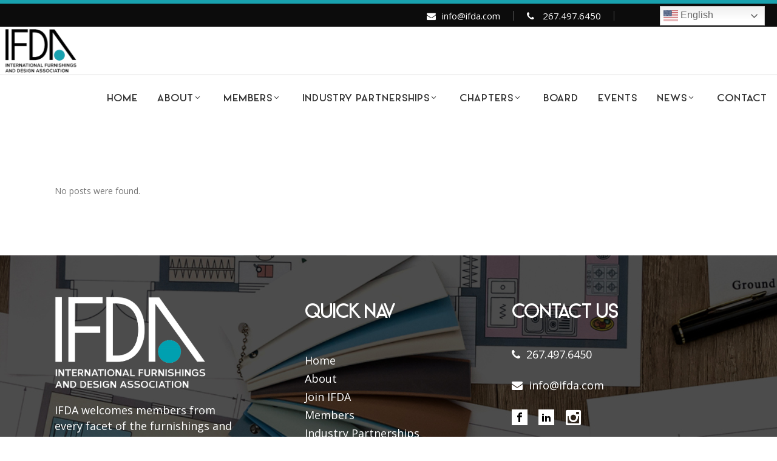

--- FILE ---
content_type: text/html; charset=UTF-8
request_url: https://ifda.com/testimonials-category/main/
body_size: 23307
content:
<!DOCTYPE html>
<html lang="en-US">
<head>
    	
        <meta charset="UTF-8"/>
        <link rel="profile" href="https://gmpg.org/xfn/11"/>
        <link rel="pingback" href="https://ifda.com/xmlrpc.php"/>

                <meta name="viewport" content="width=device-width,initial-scale=1,user-scalable=no">
        
	<script type="application/javascript">var edgtCoreAjaxUrl = "https://ifda.com/wp-admin/admin-ajax.php"</script><script type="application/javascript">var EdgefAjaxUrl = "https://ifda.com/wp-admin/admin-ajax.php"</script><meta name='robots' content='index, follow, max-image-preview:large, max-snippet:-1, max-video-preview:-1' />

            <script data-no-defer="1" data-ezscrex="false" data-cfasync="false" data-pagespeed-no-defer data-cookieconsent="ignore">
                var ctPublicFunctions = {"_ajax_nonce":"f4450ff6e0","_rest_nonce":"17f66cd3bf","_ajax_url":"\/wp-admin\/admin-ajax.php","_rest_url":"https:\/\/ifda.com\/wp-json\/","data__cookies_type":"native","data__ajax_type":"rest","data__bot_detector_enabled":0,"data__frontend_data_log_enabled":1,"cookiePrefix":"","wprocket_detected":false,"host_url":"ifda.com","text__ee_click_to_select":"Click to select the whole data","text__ee_original_email":"The complete one is","text__ee_got_it":"Got it","text__ee_blocked":"Blocked","text__ee_cannot_connect":"Cannot connect","text__ee_cannot_decode":"Can not decode email. Unknown reason","text__ee_email_decoder":"CleanTalk email decoder","text__ee_wait_for_decoding":"The magic is on the way!","text__ee_decoding_process":"Please wait a few seconds while we decode the contact data."}
            </script>
        
            <script data-no-defer="1" data-ezscrex="false" data-cfasync="false" data-pagespeed-no-defer data-cookieconsent="ignore">
                var ctPublic = {"_ajax_nonce":"f4450ff6e0","settings__forms__check_internal":"0","settings__forms__check_external":"0","settings__forms__force_protection":0,"settings__forms__search_test":"1","settings__forms__wc_add_to_cart":"0","settings__data__bot_detector_enabled":0,"settings__sfw__anti_crawler":0,"blog_home":"https:\/\/ifda.com\/","pixel__setting":"3","pixel__enabled":false,"pixel__url":"https:\/\/moderate6-v4.cleantalk.org\/pixel\/49065e01110144e99b629bc8cded7d22.gif","data__email_check_before_post":"1","data__email_check_exist_post":0,"data__cookies_type":"native","data__key_is_ok":true,"data__visible_fields_required":true,"wl_brandname":"Anti-Spam by CleanTalk","wl_brandname_short":"CleanTalk","ct_checkjs_key":1848851826,"emailEncoderPassKey":"62466fa1eb2c12386eb926e2b5dcf85e","bot_detector_forms_excluded":"W10=","advancedCacheExists":false,"varnishCacheExists":false,"wc_ajax_add_to_cart":true}
            </script>
        
	<!-- This site is optimized with the Yoast SEO plugin v26.7 - https://yoast.com/wordpress/plugins/seo/ -->
	<title>Main Archives - International Furnishings and Design Association</title>
	<link rel="canonical" href="https://ifda.com/testimonials-category/main/" />
	<meta property="og:locale" content="en_US" />
	<meta property="og:type" content="article" />
	<meta property="og:title" content="Main Archives - International Furnishings and Design Association" />
	<meta property="og:url" content="https://ifda.com/testimonials-category/main/" />
	<meta property="og:site_name" content="International Furnishings and Design Association" />
	<meta name="twitter:card" content="summary_large_image" />
	<script type="application/ld+json" class="yoast-schema-graph">{"@context":"https://schema.org","@graph":[{"@type":"CollectionPage","@id":"https://ifda.com/testimonials-category/main/","url":"https://ifda.com/testimonials-category/main/","name":"Main Archives - International Furnishings and Design Association","isPartOf":{"@id":"https://ifda.com/#website"},"breadcrumb":{"@id":"https://ifda.com/testimonials-category/main/#breadcrumb"},"inLanguage":"en-US"},{"@type":"BreadcrumbList","@id":"https://ifda.com/testimonials-category/main/#breadcrumb","itemListElement":[{"@type":"ListItem","position":1,"name":"Home","item":"https://ifda.com/"},{"@type":"ListItem","position":2,"name":"Main"}]},{"@type":"WebSite","@id":"https://ifda.com/#website","url":"https://ifda.com/","name":"International Furnishings and Design Association","description":"","potentialAction":[{"@type":"SearchAction","target":{"@type":"EntryPoint","urlTemplate":"https://ifda.com/?s={search_term_string}"},"query-input":{"@type":"PropertyValueSpecification","valueRequired":true,"valueName":"search_term_string"}}],"inLanguage":"en-US"}]}</script>
	<!-- / Yoast SEO plugin. -->


<link rel='dns-prefetch' href='//static.addtoany.com' />
<link rel='dns-prefetch' href='//maps.googleapis.com' />
<link rel='dns-prefetch' href='//cdnjs.cloudflare.com' />
<link rel='dns-prefetch' href='//maxcdn.bootstrapcdn.com' />
<link rel='dns-prefetch' href='//fonts.googleapis.com' />
<link rel="alternate" type="application/rss+xml" title="International Furnishings and Design Association &raquo; Feed" href="https://ifda.com/feed/" />
<link rel="alternate" type="application/rss+xml" title="International Furnishings and Design Association &raquo; Comments Feed" href="https://ifda.com/comments/feed/" />
<link rel="alternate" type="text/calendar" title="International Furnishings and Design Association &raquo; iCal Feed" href="https://ifda.com/events/?ical=1" />
<link rel="alternate" type="application/rss+xml" title="International Furnishings and Design Association &raquo; Main Testimonial Category Feed" href="https://ifda.com/testimonials-category/main/feed/" />
		<!-- This site uses the Google Analytics by MonsterInsights plugin v9.11.1 - Using Analytics tracking - https://www.monsterinsights.com/ -->
							<script src="//www.googletagmanager.com/gtag/js?id=G-7TS4V150NS"  data-cfasync="false" data-wpfc-render="false" type="text/javascript" async></script>
			<script data-cfasync="false" data-wpfc-render="false" type="text/javascript">
				var mi_version = '9.11.1';
				var mi_track_user = true;
				var mi_no_track_reason = '';
								var MonsterInsightsDefaultLocations = {"page_location":"https:\/\/ifda.com\/testimonials-category\/main\/"};
								if ( typeof MonsterInsightsPrivacyGuardFilter === 'function' ) {
					var MonsterInsightsLocations = (typeof MonsterInsightsExcludeQuery === 'object') ? MonsterInsightsPrivacyGuardFilter( MonsterInsightsExcludeQuery ) : MonsterInsightsPrivacyGuardFilter( MonsterInsightsDefaultLocations );
				} else {
					var MonsterInsightsLocations = (typeof MonsterInsightsExcludeQuery === 'object') ? MonsterInsightsExcludeQuery : MonsterInsightsDefaultLocations;
				}

								var disableStrs = [
										'ga-disable-G-7TS4V150NS',
									];

				/* Function to detect opted out users */
				function __gtagTrackerIsOptedOut() {
					for (var index = 0; index < disableStrs.length; index++) {
						if (document.cookie.indexOf(disableStrs[index] + '=true') > -1) {
							return true;
						}
					}

					return false;
				}

				/* Disable tracking if the opt-out cookie exists. */
				if (__gtagTrackerIsOptedOut()) {
					for (var index = 0; index < disableStrs.length; index++) {
						window[disableStrs[index]] = true;
					}
				}

				/* Opt-out function */
				function __gtagTrackerOptout() {
					for (var index = 0; index < disableStrs.length; index++) {
						document.cookie = disableStrs[index] + '=true; expires=Thu, 31 Dec 2099 23:59:59 UTC; path=/';
						window[disableStrs[index]] = true;
					}
				}

				if ('undefined' === typeof gaOptout) {
					function gaOptout() {
						__gtagTrackerOptout();
					}
				}
								window.dataLayer = window.dataLayer || [];

				window.MonsterInsightsDualTracker = {
					helpers: {},
					trackers: {},
				};
				if (mi_track_user) {
					function __gtagDataLayer() {
						dataLayer.push(arguments);
					}

					function __gtagTracker(type, name, parameters) {
						if (!parameters) {
							parameters = {};
						}

						if (parameters.send_to) {
							__gtagDataLayer.apply(null, arguments);
							return;
						}

						if (type === 'event') {
														parameters.send_to = monsterinsights_frontend.v4_id;
							var hookName = name;
							if (typeof parameters['event_category'] !== 'undefined') {
								hookName = parameters['event_category'] + ':' + name;
							}

							if (typeof MonsterInsightsDualTracker.trackers[hookName] !== 'undefined') {
								MonsterInsightsDualTracker.trackers[hookName](parameters);
							} else {
								__gtagDataLayer('event', name, parameters);
							}
							
						} else {
							__gtagDataLayer.apply(null, arguments);
						}
					}

					__gtagTracker('js', new Date());
					__gtagTracker('set', {
						'developer_id.dZGIzZG': true,
											});
					if ( MonsterInsightsLocations.page_location ) {
						__gtagTracker('set', MonsterInsightsLocations);
					}
										__gtagTracker('config', 'G-7TS4V150NS', {"forceSSL":"true","link_attribution":"true"} );
										window.gtag = __gtagTracker;										(function () {
						/* https://developers.google.com/analytics/devguides/collection/analyticsjs/ */
						/* ga and __gaTracker compatibility shim. */
						var noopfn = function () {
							return null;
						};
						var newtracker = function () {
							return new Tracker();
						};
						var Tracker = function () {
							return null;
						};
						var p = Tracker.prototype;
						p.get = noopfn;
						p.set = noopfn;
						p.send = function () {
							var args = Array.prototype.slice.call(arguments);
							args.unshift('send');
							__gaTracker.apply(null, args);
						};
						var __gaTracker = function () {
							var len = arguments.length;
							if (len === 0) {
								return;
							}
							var f = arguments[len - 1];
							if (typeof f !== 'object' || f === null || typeof f.hitCallback !== 'function') {
								if ('send' === arguments[0]) {
									var hitConverted, hitObject = false, action;
									if ('event' === arguments[1]) {
										if ('undefined' !== typeof arguments[3]) {
											hitObject = {
												'eventAction': arguments[3],
												'eventCategory': arguments[2],
												'eventLabel': arguments[4],
												'value': arguments[5] ? arguments[5] : 1,
											}
										}
									}
									if ('pageview' === arguments[1]) {
										if ('undefined' !== typeof arguments[2]) {
											hitObject = {
												'eventAction': 'page_view',
												'page_path': arguments[2],
											}
										}
									}
									if (typeof arguments[2] === 'object') {
										hitObject = arguments[2];
									}
									if (typeof arguments[5] === 'object') {
										Object.assign(hitObject, arguments[5]);
									}
									if ('undefined' !== typeof arguments[1].hitType) {
										hitObject = arguments[1];
										if ('pageview' === hitObject.hitType) {
											hitObject.eventAction = 'page_view';
										}
									}
									if (hitObject) {
										action = 'timing' === arguments[1].hitType ? 'timing_complete' : hitObject.eventAction;
										hitConverted = mapArgs(hitObject);
										__gtagTracker('event', action, hitConverted);
									}
								}
								return;
							}

							function mapArgs(args) {
								var arg, hit = {};
								var gaMap = {
									'eventCategory': 'event_category',
									'eventAction': 'event_action',
									'eventLabel': 'event_label',
									'eventValue': 'event_value',
									'nonInteraction': 'non_interaction',
									'timingCategory': 'event_category',
									'timingVar': 'name',
									'timingValue': 'value',
									'timingLabel': 'event_label',
									'page': 'page_path',
									'location': 'page_location',
									'title': 'page_title',
									'referrer' : 'page_referrer',
								};
								for (arg in args) {
																		if (!(!args.hasOwnProperty(arg) || !gaMap.hasOwnProperty(arg))) {
										hit[gaMap[arg]] = args[arg];
									} else {
										hit[arg] = args[arg];
									}
								}
								return hit;
							}

							try {
								f.hitCallback();
							} catch (ex) {
							}
						};
						__gaTracker.create = newtracker;
						__gaTracker.getByName = newtracker;
						__gaTracker.getAll = function () {
							return [];
						};
						__gaTracker.remove = noopfn;
						__gaTracker.loaded = true;
						window['__gaTracker'] = __gaTracker;
					})();
									} else {
										console.log("");
					(function () {
						function __gtagTracker() {
							return null;
						}

						window['__gtagTracker'] = __gtagTracker;
						window['gtag'] = __gtagTracker;
					})();
									}
			</script>
							<!-- / Google Analytics by MonsterInsights -->
		<style id='wp-img-auto-sizes-contain-inline-css' type='text/css'>
img:is([sizes=auto i],[sizes^="auto," i]){contain-intrinsic-size:3000px 1500px}
/*# sourceURL=wp-img-auto-sizes-contain-inline-css */
</style>
<link rel='stylesheet' id='tribe-common-skeleton-style-css' href='https://ifda.com/wp-content/plugins/the-events-calendar/common/src/resources/css/common-skeleton.min.css?ver=4.12.0' type='text/css' media='all' />
<link rel='stylesheet' id='tribe-tooltip-css' href='https://ifda.com/wp-content/plugins/the-events-calendar/common/src/resources/css/tooltip.min.css?ver=4.12.0' type='text/css' media='all' />
<style id='wp-emoji-styles-inline-css' type='text/css'>

	img.wp-smiley, img.emoji {
		display: inline !important;
		border: none !important;
		box-shadow: none !important;
		height: 1em !important;
		width: 1em !important;
		margin: 0 0.07em !important;
		vertical-align: -0.1em !important;
		background: none !important;
		padding: 0 !important;
	}
/*# sourceURL=wp-emoji-styles-inline-css */
</style>
<link rel='stylesheet' id='wp-block-library-css' href='https://ifda.com/wp-includes/css/dist/block-library/style.min.css?ver=6.9' type='text/css' media='all' />
<style id='global-styles-inline-css' type='text/css'>
:root{--wp--preset--aspect-ratio--square: 1;--wp--preset--aspect-ratio--4-3: 4/3;--wp--preset--aspect-ratio--3-4: 3/4;--wp--preset--aspect-ratio--3-2: 3/2;--wp--preset--aspect-ratio--2-3: 2/3;--wp--preset--aspect-ratio--16-9: 16/9;--wp--preset--aspect-ratio--9-16: 9/16;--wp--preset--color--black: #000000;--wp--preset--color--cyan-bluish-gray: #abb8c3;--wp--preset--color--white: #ffffff;--wp--preset--color--pale-pink: #f78da7;--wp--preset--color--vivid-red: #cf2e2e;--wp--preset--color--luminous-vivid-orange: #ff6900;--wp--preset--color--luminous-vivid-amber: #fcb900;--wp--preset--color--light-green-cyan: #7bdcb5;--wp--preset--color--vivid-green-cyan: #00d084;--wp--preset--color--pale-cyan-blue: #8ed1fc;--wp--preset--color--vivid-cyan-blue: #0693e3;--wp--preset--color--vivid-purple: #9b51e0;--wp--preset--gradient--vivid-cyan-blue-to-vivid-purple: linear-gradient(135deg,rgb(6,147,227) 0%,rgb(155,81,224) 100%);--wp--preset--gradient--light-green-cyan-to-vivid-green-cyan: linear-gradient(135deg,rgb(122,220,180) 0%,rgb(0,208,130) 100%);--wp--preset--gradient--luminous-vivid-amber-to-luminous-vivid-orange: linear-gradient(135deg,rgb(252,185,0) 0%,rgb(255,105,0) 100%);--wp--preset--gradient--luminous-vivid-orange-to-vivid-red: linear-gradient(135deg,rgb(255,105,0) 0%,rgb(207,46,46) 100%);--wp--preset--gradient--very-light-gray-to-cyan-bluish-gray: linear-gradient(135deg,rgb(238,238,238) 0%,rgb(169,184,195) 100%);--wp--preset--gradient--cool-to-warm-spectrum: linear-gradient(135deg,rgb(74,234,220) 0%,rgb(151,120,209) 20%,rgb(207,42,186) 40%,rgb(238,44,130) 60%,rgb(251,105,98) 80%,rgb(254,248,76) 100%);--wp--preset--gradient--blush-light-purple: linear-gradient(135deg,rgb(255,206,236) 0%,rgb(152,150,240) 100%);--wp--preset--gradient--blush-bordeaux: linear-gradient(135deg,rgb(254,205,165) 0%,rgb(254,45,45) 50%,rgb(107,0,62) 100%);--wp--preset--gradient--luminous-dusk: linear-gradient(135deg,rgb(255,203,112) 0%,rgb(199,81,192) 50%,rgb(65,88,208) 100%);--wp--preset--gradient--pale-ocean: linear-gradient(135deg,rgb(255,245,203) 0%,rgb(182,227,212) 50%,rgb(51,167,181) 100%);--wp--preset--gradient--electric-grass: linear-gradient(135deg,rgb(202,248,128) 0%,rgb(113,206,126) 100%);--wp--preset--gradient--midnight: linear-gradient(135deg,rgb(2,3,129) 0%,rgb(40,116,252) 100%);--wp--preset--font-size--small: 13px;--wp--preset--font-size--medium: 20px;--wp--preset--font-size--large: 36px;--wp--preset--font-size--x-large: 42px;--wp--preset--spacing--20: 0.44rem;--wp--preset--spacing--30: 0.67rem;--wp--preset--spacing--40: 1rem;--wp--preset--spacing--50: 1.5rem;--wp--preset--spacing--60: 2.25rem;--wp--preset--spacing--70: 3.38rem;--wp--preset--spacing--80: 5.06rem;--wp--preset--shadow--natural: 6px 6px 9px rgba(0, 0, 0, 0.2);--wp--preset--shadow--deep: 12px 12px 50px rgba(0, 0, 0, 0.4);--wp--preset--shadow--sharp: 6px 6px 0px rgba(0, 0, 0, 0.2);--wp--preset--shadow--outlined: 6px 6px 0px -3px rgb(255, 255, 255), 6px 6px rgb(0, 0, 0);--wp--preset--shadow--crisp: 6px 6px 0px rgb(0, 0, 0);}:where(.is-layout-flex){gap: 0.5em;}:where(.is-layout-grid){gap: 0.5em;}body .is-layout-flex{display: flex;}.is-layout-flex{flex-wrap: wrap;align-items: center;}.is-layout-flex > :is(*, div){margin: 0;}body .is-layout-grid{display: grid;}.is-layout-grid > :is(*, div){margin: 0;}:where(.wp-block-columns.is-layout-flex){gap: 2em;}:where(.wp-block-columns.is-layout-grid){gap: 2em;}:where(.wp-block-post-template.is-layout-flex){gap: 1.25em;}:where(.wp-block-post-template.is-layout-grid){gap: 1.25em;}.has-black-color{color: var(--wp--preset--color--black) !important;}.has-cyan-bluish-gray-color{color: var(--wp--preset--color--cyan-bluish-gray) !important;}.has-white-color{color: var(--wp--preset--color--white) !important;}.has-pale-pink-color{color: var(--wp--preset--color--pale-pink) !important;}.has-vivid-red-color{color: var(--wp--preset--color--vivid-red) !important;}.has-luminous-vivid-orange-color{color: var(--wp--preset--color--luminous-vivid-orange) !important;}.has-luminous-vivid-amber-color{color: var(--wp--preset--color--luminous-vivid-amber) !important;}.has-light-green-cyan-color{color: var(--wp--preset--color--light-green-cyan) !important;}.has-vivid-green-cyan-color{color: var(--wp--preset--color--vivid-green-cyan) !important;}.has-pale-cyan-blue-color{color: var(--wp--preset--color--pale-cyan-blue) !important;}.has-vivid-cyan-blue-color{color: var(--wp--preset--color--vivid-cyan-blue) !important;}.has-vivid-purple-color{color: var(--wp--preset--color--vivid-purple) !important;}.has-black-background-color{background-color: var(--wp--preset--color--black) !important;}.has-cyan-bluish-gray-background-color{background-color: var(--wp--preset--color--cyan-bluish-gray) !important;}.has-white-background-color{background-color: var(--wp--preset--color--white) !important;}.has-pale-pink-background-color{background-color: var(--wp--preset--color--pale-pink) !important;}.has-vivid-red-background-color{background-color: var(--wp--preset--color--vivid-red) !important;}.has-luminous-vivid-orange-background-color{background-color: var(--wp--preset--color--luminous-vivid-orange) !important;}.has-luminous-vivid-amber-background-color{background-color: var(--wp--preset--color--luminous-vivid-amber) !important;}.has-light-green-cyan-background-color{background-color: var(--wp--preset--color--light-green-cyan) !important;}.has-vivid-green-cyan-background-color{background-color: var(--wp--preset--color--vivid-green-cyan) !important;}.has-pale-cyan-blue-background-color{background-color: var(--wp--preset--color--pale-cyan-blue) !important;}.has-vivid-cyan-blue-background-color{background-color: var(--wp--preset--color--vivid-cyan-blue) !important;}.has-vivid-purple-background-color{background-color: var(--wp--preset--color--vivid-purple) !important;}.has-black-border-color{border-color: var(--wp--preset--color--black) !important;}.has-cyan-bluish-gray-border-color{border-color: var(--wp--preset--color--cyan-bluish-gray) !important;}.has-white-border-color{border-color: var(--wp--preset--color--white) !important;}.has-pale-pink-border-color{border-color: var(--wp--preset--color--pale-pink) !important;}.has-vivid-red-border-color{border-color: var(--wp--preset--color--vivid-red) !important;}.has-luminous-vivid-orange-border-color{border-color: var(--wp--preset--color--luminous-vivid-orange) !important;}.has-luminous-vivid-amber-border-color{border-color: var(--wp--preset--color--luminous-vivid-amber) !important;}.has-light-green-cyan-border-color{border-color: var(--wp--preset--color--light-green-cyan) !important;}.has-vivid-green-cyan-border-color{border-color: var(--wp--preset--color--vivid-green-cyan) !important;}.has-pale-cyan-blue-border-color{border-color: var(--wp--preset--color--pale-cyan-blue) !important;}.has-vivid-cyan-blue-border-color{border-color: var(--wp--preset--color--vivid-cyan-blue) !important;}.has-vivid-purple-border-color{border-color: var(--wp--preset--color--vivid-purple) !important;}.has-vivid-cyan-blue-to-vivid-purple-gradient-background{background: var(--wp--preset--gradient--vivid-cyan-blue-to-vivid-purple) !important;}.has-light-green-cyan-to-vivid-green-cyan-gradient-background{background: var(--wp--preset--gradient--light-green-cyan-to-vivid-green-cyan) !important;}.has-luminous-vivid-amber-to-luminous-vivid-orange-gradient-background{background: var(--wp--preset--gradient--luminous-vivid-amber-to-luminous-vivid-orange) !important;}.has-luminous-vivid-orange-to-vivid-red-gradient-background{background: var(--wp--preset--gradient--luminous-vivid-orange-to-vivid-red) !important;}.has-very-light-gray-to-cyan-bluish-gray-gradient-background{background: var(--wp--preset--gradient--very-light-gray-to-cyan-bluish-gray) !important;}.has-cool-to-warm-spectrum-gradient-background{background: var(--wp--preset--gradient--cool-to-warm-spectrum) !important;}.has-blush-light-purple-gradient-background{background: var(--wp--preset--gradient--blush-light-purple) !important;}.has-blush-bordeaux-gradient-background{background: var(--wp--preset--gradient--blush-bordeaux) !important;}.has-luminous-dusk-gradient-background{background: var(--wp--preset--gradient--luminous-dusk) !important;}.has-pale-ocean-gradient-background{background: var(--wp--preset--gradient--pale-ocean) !important;}.has-electric-grass-gradient-background{background: var(--wp--preset--gradient--electric-grass) !important;}.has-midnight-gradient-background{background: var(--wp--preset--gradient--midnight) !important;}.has-small-font-size{font-size: var(--wp--preset--font-size--small) !important;}.has-medium-font-size{font-size: var(--wp--preset--font-size--medium) !important;}.has-large-font-size{font-size: var(--wp--preset--font-size--large) !important;}.has-x-large-font-size{font-size: var(--wp--preset--font-size--x-large) !important;}
/*# sourceURL=global-styles-inline-css */
</style>

<style id='classic-theme-styles-inline-css' type='text/css'>
/*! This file is auto-generated */
.wp-block-button__link{color:#fff;background-color:#32373c;border-radius:9999px;box-shadow:none;text-decoration:none;padding:calc(.667em + 2px) calc(1.333em + 2px);font-size:1.125em}.wp-block-file__button{background:#32373c;color:#fff;text-decoration:none}
/*# sourceURL=/wp-includes/css/classic-themes.min.css */
</style>
<link rel='stylesheet' id='cleantalk-public-css-css' href='https://ifda.com/wp-content/plugins/cleantalk-spam-protect/css/cleantalk-public.min.css?ver=6.70.1_1767878499' type='text/css' media='all' />
<link rel='stylesheet' id='cleantalk-email-decoder-css-css' href='https://ifda.com/wp-content/plugins/cleantalk-spam-protect/css/cleantalk-email-decoder.min.css?ver=6.70.1_1767878499' type='text/css' media='all' />
<link rel='stylesheet' id='contact-form-7-css' href='https://ifda.com/wp-content/plugins/contact-form-7/includes/css/styles.css?ver=6.1.4' type='text/css' media='all' />
<link rel='stylesheet' id='rs-plugin-settings-css' href='https://ifda.com/wp-content/plugins/revslider/public/assets/css/settings.css?ver=5.4.8.1' type='text/css' media='all' />
<style id='rs-plugin-settings-inline-css' type='text/css'>
#rs-demo-id {}
/*# sourceURL=rs-plugin-settings-inline-css */
</style>
<link rel='stylesheet' id='load-fa-css' href='https://maxcdn.bootstrapcdn.com/font-awesome/4.7.0/css/font-awesome.min.css?ver=6.9' type='text/css' media='all' />
<link rel='stylesheet' id='virtual-keyboard-plugin-css' href='https://ifda.com/wp-content/themes/ratio-child/cool-virtual-keyboard/css/virt-keyboard-style.css?ver=6.9' type='text/css' media='all' />
<link rel='stylesheet' id='ratio_edge_default_style-css' href='https://ifda.com/wp-content/themes/ratio/style.css?ver=6.9' type='text/css' media='all' />
<link rel='stylesheet' id='ratio_edge_modules_plugins-css' href='https://ifda.com/wp-content/themes/ratio/assets/css/plugins.min.css?ver=6.9' type='text/css' media='all' />
<link rel='stylesheet' id='ratio_edge_modules-css' href='https://ifda.com/wp-content/themes/ratio/assets/css/modules.min.css?ver=6.9' type='text/css' media='all' />
<style id='ratio_edge_modules-inline-css' type='text/css'>
.nct-member-dir {
      height: 610px !important;
}
@media only screen and (min-width:600px) and (max-width:1024px)
{
.member-container .vc_col-sm-3{
width: 50% !important;
        float: left;
}

}
footer.edgtf-footer-uncover {
position: relative !important;
}
.nct-event-banner-title h3 {
    line-height: 35px;
}
@media only screen and (max-width:767px)
{
.contact-frm-main .edgtf-section-inner {
    width: 100% !important;
}
.news .nct-event-banner-title h3 {
    font-size: 27px;

}
.nct-single-event-template.news img {
    width: 100%;
    height: 185px;
}
}
@media only screen and (min-width:600px) and (max-width:1024px)
{
.contact-frm-main .edgtf-section-inner {
    width: 100% !important;
}
.contact-frm-row .vc_col-sm-6 {
    width: 100%;
}
}
@media only screen and (min-width:1024px) and (max-width:1765px)
{
.contact-frm-main .edgtf-section-inner {
    width: 100% !important;
}
}
.fluentform .ff-el-form-control {
    border-radius: 0 !important;;
}
form.fluent_form_5 .wpf_has_custom_css.ff-btn-submit {
    background: #e9983b !important;
    border: none;
border-radius: 0 !important;;
}
form.fluent_form_5 .wpf_has_custom_css.ff-btn-submit:hover {
    background: #00979f !important;
}
form.fluent_form_3 .ff-btn-submit:not(.ff_btn_no_style),form.fluent_form_4 .ff-btn-submit:not(.ff_btn_no_style) {
    background: #00979f !important;
    border-radius: 0 !important;
}

form.fluent_form_3 .ff-btn-submit:not(.ff_btn_no_style):hover,form.fluent_form_4 .ff-btn-submit:not(.ff_btn_no_style):hover {
    background: #446672 !important;
}

/*# sourceURL=ratio_edge_modules-inline-css */
</style>
<link rel='stylesheet' id='edgtf_font_awesome-css' href='https://ifda.com/wp-content/themes/ratio/assets/css/font-awesome/css/font-awesome.min.css?ver=6.9' type='text/css' media='all' />
<link rel='stylesheet' id='edgtf_font_elegant-css' href='https://ifda.com/wp-content/themes/ratio/assets/css/elegant-icons/style.min.css?ver=6.9' type='text/css' media='all' />
<link rel='stylesheet' id='edgtf_ion_icons-css' href='https://ifda.com/wp-content/themes/ratio/assets/css/ion-icons/css/ionicons.min.css?ver=6.9' type='text/css' media='all' />
<link rel='stylesheet' id='edgtf_linea_icons-css' href='https://ifda.com/wp-content/themes/ratio/assets/css/linea-icons/style.css?ver=6.9' type='text/css' media='all' />
<link rel='stylesheet' id='edgtf_simple_line_icons-css' href='https://ifda.com/wp-content/themes/ratio/assets/css/simple-line-icons/simple-line-icons.css?ver=6.9' type='text/css' media='all' />
<link rel='stylesheet' id='edgtf_dripicons-css' href='https://ifda.com/wp-content/themes/ratio/assets/css/dripicons/dripicons.css?ver=6.9' type='text/css' media='all' />
<link rel='stylesheet' id='edgtf_ico_moon-css' href='https://ifda.com/wp-content/themes/ratio/assets/css/icomoon/css/icomoon.css?ver=6.9' type='text/css' media='all' />
<link rel='stylesheet' id='ratio_edge_blog-css' href='https://ifda.com/wp-content/themes/ratio/assets/css/blog.min.css?ver=6.9' type='text/css' media='all' />
<link rel='stylesheet' id='mediaelement-css' href='https://ifda.com/wp-includes/js/mediaelement/mediaelementplayer-legacy.min.css?ver=4.2.17' type='text/css' media='all' />
<link rel='stylesheet' id='wp-mediaelement-css' href='https://ifda.com/wp-includes/js/mediaelement/wp-mediaelement.min.css?ver=6.9' type='text/css' media='all' />
<link rel='stylesheet' id='ratio_edge_modules_responsive-css' href='https://ifda.com/wp-content/themes/ratio/assets/css/modules-responsive.min.css?ver=6.9' type='text/css' media='all' />
<link rel='stylesheet' id='ratio_edge_blog_responsive-css' href='https://ifda.com/wp-content/themes/ratio/assets/css/blog-responsive.min.css?ver=6.9' type='text/css' media='all' />
<link rel='stylesheet' id='ratio_edge_style_dynamic_responsive-css' href='https://ifda.com/wp-content/themes/ratio/assets/css/style_dynamic_responsive.css?ver=1709049813' type='text/css' media='all' />
<link rel='stylesheet' id='ratio_edge_style_dynamic-css' href='https://ifda.com/wp-content/themes/ratio/assets/css/style_dynamic.css?ver=1709049813' type='text/css' media='all' />
<link rel='stylesheet' id='js_composer_front-css' href='https://ifda.com/wp-content/plugins/js_composer/assets/css/js_composer.min.css?ver=8.7.2' type='text/css' media='all' />
<link rel='stylesheet' id='ratio_edge_google_fonts-css' href='https://fonts.googleapis.com/css?family=Open+Sans%3A100%2C100italic%2C200%2C200italic%2C300%2C300italic%2C400%2C400italic%2C500%2C500italic%2C600%2C600italic%2C700%2C700italic%2C800%2C800italic%2C900%2C900italic%7CRoboto%3A100%2C100italic%2C200%2C200italic%2C300%2C300italic%2C400%2C400italic%2C500%2C500italic%2C600%2C600italic%2C700%2C700italic%2C800%2C800italic%2C900%2C900italic%7CRaleway%3A100%2C100italic%2C200%2C200italic%2C300%2C300italic%2C400%2C400italic%2C500%2C500italic%2C600%2C600italic%2C700%2C700italic%2C800%2C800italic%2C900%2C900italic&#038;subset=latin%2Clatin-ext&#038;ver=1.0.0' type='text/css' media='all' />
<link rel='stylesheet' id='arigato-css-css' href='https://ifda.com/wp-content/plugins/bft-autoresponder/front.css?ver=2.6.4' type='text/css' media='all' />
<link rel='stylesheet' id='childstyle-css' href='https://ifda.com/wp-content/themes/ratio-child/style.css?ver=6.9' type='text/css' media='all' />
<link rel='stylesheet' id='addtoany-css' href='https://ifda.com/wp-content/plugins/add-to-any/addtoany.min.css?ver=1.16' type='text/css' media='all' />
<script type="text/javascript" src="https://ifda.com/wp-content/plugins/google-analytics-for-wordpress/assets/js/frontend-gtag.min.js?ver=9.11.1" id="monsterinsights-frontend-script-js" async="async" data-wp-strategy="async"></script>
<script data-cfasync="false" data-wpfc-render="false" type="text/javascript" id='monsterinsights-frontend-script-js-extra'>/* <![CDATA[ */
var monsterinsights_frontend = {"js_events_tracking":"true","download_extensions":"doc,pdf,ppt,zip,xls,docx,pptx,xlsx","inbound_paths":"[{\"path\":\"\\\/go\\\/\",\"label\":\"affiliate\"},{\"path\":\"\\\/recommend\\\/\",\"label\":\"affiliate\"}]","home_url":"https:\/\/ifda.com","hash_tracking":"false","v4_id":"G-7TS4V150NS"};/* ]]> */
</script>
<script type="text/javascript" id="addtoany-core-js-before">
/* <![CDATA[ */
window.a2a_config=window.a2a_config||{};a2a_config.callbacks=[];a2a_config.overlays=[];a2a_config.templates={};

//# sourceURL=addtoany-core-js-before
/* ]]> */
</script>
<script type="text/javascript" defer src="https://static.addtoany.com/menu/page.js" id="addtoany-core-js"></script>
<script type="text/javascript" src="https://ifda.com/wp-includes/js/jquery/jquery.min.js?ver=3.7.1" id="jquery-core-js"></script>
<script type="text/javascript" src="https://ifda.com/wp-includes/js/jquery/jquery-migrate.min.js?ver=3.4.1" id="jquery-migrate-js"></script>
<script type="text/javascript" defer src="https://ifda.com/wp-content/plugins/add-to-any/addtoany.min.js?ver=1.1" id="addtoany-jquery-js"></script>
<script type="text/javascript" src="https://ifda.com/wp-content/plugins/cleantalk-spam-protect/js/apbct-public-bundle_gathering.min.js?ver=6.70.1_1767878499" id="apbct-public-bundle_gathering.min-js-js"></script>
<script type="text/javascript" src="https://ifda.com/wp-content/plugins/revslider/public/assets/js/jquery.themepunch.tools.min.js?ver=5.4.8.1" id="tp-tools-js"></script>
<script type="text/javascript" src="https://ifda.com/wp-content/plugins/revslider/public/assets/js/jquery.themepunch.revolution.min.js?ver=5.4.8.1" id="revmin-js"></script>
<script type="text/javascript" src="https://ifda.com/wp-content/themes/ratio-child/cool-virtual-keyboard/js/virtual-keyboard.js?ver=6.9" id="custom-script-js"></script>
<script type="text/javascript" src="https://cdnjs.cloudflare.com/ajax/libs/wow/1.1.2/wow.min.js?ver=6.9" id="custom_wow-js"></script>
<link rel="https://api.w.org/" href="https://ifda.com/wp-json/" /><link rel="EditURI" type="application/rsd+xml" title="RSD" href="https://ifda.com/xmlrpc.php?rsd" />
<meta name="generator" content="WordPress 6.9" />
<meta name="tec-api-version" content="v1"><meta name="tec-api-origin" content="https://ifda.com"><link rel="https://theeventscalendar.com/" href="https://ifda.com/wp-json/tribe/events/v1/" /><style type="text/css">   </style><meta name="generator" content="Powered by WPBakery Page Builder - drag and drop page builder for WordPress."/>
<!--[if lte IE 9]><link rel="stylesheet" type="text/css" href="https://ifda.com/wp-content/plugins/js_composer/assets/css/vc_lte_ie9.min.css" media="screen"><![endif]--><meta name="generator" content="Powered by Slider Revolution 5.4.8.1 - responsive, Mobile-Friendly Slider Plugin for WordPress with comfortable drag and drop interface." />
<link rel="icon" href="https://ifda.com/wp-content/uploads/2025/03/cropped-ifda-logo-32x32.jpg" sizes="32x32" />
<link rel="icon" href="https://ifda.com/wp-content/uploads/2025/03/cropped-ifda-logo-192x192.jpg" sizes="192x192" />
<link rel="apple-touch-icon" href="https://ifda.com/wp-content/uploads/2025/03/cropped-ifda-logo-180x180.jpg" />
<meta name="msapplication-TileImage" content="https://ifda.com/wp-content/uploads/2025/03/cropped-ifda-logo-270x270.jpg" />
<script type="text/javascript">function setREVStartSize(e){									
						try{ e.c=jQuery(e.c);var i=jQuery(window).width(),t=9999,r=0,n=0,l=0,f=0,s=0,h=0;
							if(e.responsiveLevels&&(jQuery.each(e.responsiveLevels,function(e,f){f>i&&(t=r=f,l=e),i>f&&f>r&&(r=f,n=e)}),t>r&&(l=n)),f=e.gridheight[l]||e.gridheight[0]||e.gridheight,s=e.gridwidth[l]||e.gridwidth[0]||e.gridwidth,h=i/s,h=h>1?1:h,f=Math.round(h*f),"fullscreen"==e.sliderLayout){var u=(e.c.width(),jQuery(window).height());if(void 0!=e.fullScreenOffsetContainer){var c=e.fullScreenOffsetContainer.split(",");if (c) jQuery.each(c,function(e,i){u=jQuery(i).length>0?u-jQuery(i).outerHeight(!0):u}),e.fullScreenOffset.split("%").length>1&&void 0!=e.fullScreenOffset&&e.fullScreenOffset.length>0?u-=jQuery(window).height()*parseInt(e.fullScreenOffset,0)/100:void 0!=e.fullScreenOffset&&e.fullScreenOffset.length>0&&(u-=parseInt(e.fullScreenOffset,0))}f=u}else void 0!=e.minHeight&&f<e.minHeight&&(f=e.minHeight);e.c.closest(".rev_slider_wrapper").css({height:f})					
						}catch(d){console.log("Failure at Presize of Slider:"+d)}						
					};</script>
		<style type="text/css" id="wp-custom-css">
			.nct-sec-5-form input.wpcf7-form-control.wpcf7-text.wpcf7-validates-as-required {
    height: 50px;
    border: none;
    background: #ffffffd4 !important;
    border-radius: unset !important;
}
.nct-sec-5-form input[type="checkbox"] {
    display: none;
}
.nct-sec-5-form .wpcf7-response-output.wpcf7-display-none.wpcf7-mail-sent-ok {
   
    color: #fff;
	border: 2px solid #398f14;
    width: 100%;
    float: left;
    margin: 0;
}
.nct-sec-5-form input.wpcf7-form-control.wpcf7-submit {
    height: 50px;
    padding: 0 20px;
    background: #e9983b !important;
    border: none;
    color: #fff;
    font-size: 16px;
    width: 100%;
    border-radius: unset !important;
}

.nct-sec-5-form  .wpcf7-response-output.wpcf7-display-none.wpcf7-validation-errors {
    width: 100%;
    float: left;
    margin: 0;
    color: #fff;
	border: 2px solid #f7e700;
}

.nct-sec-5-form div.wpcf7-validation-errors, .nct-sec-5-form div.wpcf7-acceptance-missing {
    border: none;
}


.vc_single_image-wrapper.nct-chapter-banner {
    width: 100%;
}
div#text-33 p a {
    color: #fff;
}
.vc_single_image-wrapper.nct-chapter-banner img {
    width: 100%;
}
.page-id-7357 div.wpcf7-mail-sent-ok{width: 80%;}
.page-id-7357 div.wpcf7-validation-errors, div.wpcf7-acceptance-missing{width: 80%;}

figure.wpb_wrapper.vc_figure {
    width: 100%;
}
.sec-5 p {
    word-break: break-word;
}

.wpb_text_column.wpb_content_element.nct-about-sec-1 p a {
    color: #000;
}

.wpb_text_column.wpb_content_element.nct-about-sec-1 p a:hover {
    color: #d6ab60;
}
.sponsor-sec .wpcf7-form-control-wrap {
    display: block;
}
.edgtf-page-header .edgtf-position-right-inner a.edgtf-search-opener {
    display: none !important;
}

input#wpml-1email {
    width: 40%;
    height: 50px;
    border: none;
    background: #ffffff78 !important;
    border-radius: unset !important;
    margin-left: 20%;
}

label.control-label.wpmlcustomfield.wpmlcustomfield1 {
    display: none;
}


div#newsletters-1-email-error {
    position: absolute;
    left: 33%;
}
div#newsletters-form-1-submit {position: absolute;top: -66px;right: 23%;}

button#newsletters-1-button {height: 50px;margin-left: 20px;padding: 0 20px;background: #e9983b !important;border: none;color: #fff;font-size: 16px;border-radius: unset !important;}

.tribe-events-title-bar {
    margin-top: 40px;
    margin-bottom: 30px;
}

a.tribe-events-ical.tribe-events-button {
    margin-bottom: 40px;
}
.single-chapters p a {
    color: #000;
}
input.wpcf7-form-control.wpcf7-submit {
    font-size: 16px;
    background: #13989e;
    color: #fff;
}
header.edgtf-page-header {
    background: #fff;
}
.home header.edgtf-page-header {
    background: none;
}
.nct-single-event-template {
    margin-top: 68px;
	position:relative;
	width:100%;
}
.nct-single-event-template img
{
	width:100%;
}
.nct-event-banner-title {
    position: absolute;
    top: 0;
    left: 0;
    width: 100%;
    text-align: center;
    margin-top: 5%;
}
div#text-17 a:after {
    position: absolute;
    content: '';
    width: 0;
    height: 0;
    background: #d6ab60;
    bottom: 9px;
    left: 0;
    transition: .9s;
}

div#text-17 a:hover:after {
    width: 88%;
    height: 1px;
    transition: .9s;
}
div#text-18 a:after {
    position: absolute;
    content: '';
    width: 0;
    height: 0;
    background: #d6ab60;
    bottom: 9px;
    left: 0;
    transition: .9s;
}

div#text-18 a:hover:after {
    width: 100%;
    height: 1px;
    transition: .9s;
}
a.nct-ph,a.nct-email{
	position:relative;
}
a.nct-ph:after,a.nct-email:after {
    position: absolute;
    content: '';
    width: 0;
    height: 0;
    background: #d6ab60;
    bottom: 0px;
    left: 0;
    transition: .9s;
}

a.nct-ph:hover:after,a.nct-email:hover:after {
    width: 100%;
    height: 1px;
    transition: .9s;
}
.news {
    margin: 0px;
    margin-top: -32px;
    z-index: 999;
}
.edgtf-post-image {
    margin-top: 20px;
}
.nct-event-banner-title h2 {
    font-size: 45px;
    color: #fff;
    margin-bottom: 15px;
}

.nct-event-banner-title h3 {
    font-size: 35px;
    color: #fff;
}
.wpcf7-form-control-wrap{
	display:inline-block;
}
input.wpcf7-form-control.wpcf7-submit:hover {
    background: #456671;
    color: #fff;
}
.single-chapters p a:hover {
    color: #dfb46b;
}

ul.nct-chapters-menu li a:hover {
    color: #d6ab60;
}
.nct-left-align.sec-2 {
    margin-left: 135px;
}
div#text-17 a {
    color: #fff !important;
}
div#text-18 a {
    color: #fff !important;
}
footer a {
    text-decoration: none;
    color: #fff;
}
h2.dot-gray {
    font-size: 40px;
    position: relative;
    padding-left: 38px;
}
h2.nct-sec-2-h2.gray-dot:before {
    background: #446672;
}

h2.dot-gray:after {
    position: absolute;
    content: '';
    width: 30px;
    height: 30px;
    background: #446672;
    top: 10px;
    left: 0px;
    border-radius: 20px;
}
.home .edgtf-main-menu ul li a:hover .edgtf-item-text:after 
{
	background: #fff;
}
.edgtf-main-menu ul li a:hover .edgtf-item-text:after {
    position: absolute;
    content: '';
    width: 100%;
    height: 3px;
    background: #19a2af;
    bottom: -5px;
    left: 0;
}

span.edgtf-item-text {
    position: relative;
}
.edgtf-page-header .edgtf-vertical-align-containers {
    padding: 0 75px !important;
}
.edgtf-page-header .edgtf-position-right-inner .edgtf-shopping-cart-outer {
    display: none !important;
}

.edgtf-page-header .edgtf-position-right-inner a.edgtf-side-menu-button-opener.normal {
    display: none !important;
}
.edgtf-main-menu>ul>li>a>span.edgtf-item-outer:after{
    border-right: none;
}
.edgtf-top-bar:after {
  content: '';
  width: 100%;
  height: 6px;
  background: #19a2af;
  position: absolute;
  top: 0;
  left: 0;
}
.edgtf-menu-area {
    background: rgba(0, 0, 0, 0) !important;
}
.edgtf-main-menu>ul>li>a span.edgtf-item-inner {
    padding: 0 16px !important;
}

.edgtf-main-menu ul li a {
    font-size: 16px !important;
	font-family: 'Medium' !important;
}
a.nct-btn-blue {
    font-size: 16px;
    padding: 10px 20px;
    background: #13989e;
    margin-left: 10px;
    color: #fff;
    text-decoration: none;
}
a.nct-btn-blue:hover{
background: #456671;
}
div#text-18 {
    margin-right: 75px;
}
.nct-left-align {
    width: 35%;
    text-align: left;
}
div#text-17 {
    font-size: 15px;
}

div#text-17 i {
    padding-right: 10px;
}
div#text-18 {
    font-size: 15px;
}
div#text-33 p i {
    padding-right: 10px;
}
span.edgtf-icon-ico-moon.icomoon-icon-linkedin2.edgtf-icon-element
{
	background: #fff;
    padding: 5px;
}
span.edgtf-icon-ico-moon.icomoon-icon-facebook.edgtf-icon-element {
    background: #fff;
    padding: 5px;
}
.icomoon-icon-linkedin2:before{
	color: #000;
}
.icomoon-icon-facebook:before{
	color: #000;
}
div#text-18
 i {
    padding-right: 10px;
}
.nct-left-align h2 {
    font-size: 40px;
}
.nct-align-left {
    width: 45%;
    text-align: left;
}
.nct-left-align p {
    font-size: 24px;
    color: #000;
    line-height: 30px;
    margin-top: 20px;
}
.nct-home-event a.nct-dark-btn {
    margin-top: 25px;
    display: inline-block;
}
.nct-h2-50 {
    font-size: 50px;
    color: #fff;
    margin-bottom: 30px;
}
.nct-h3-50 {
    font-size: 30px;
    color: #fff;
    margin-bottom: 30px;
	    text-transform: capitalize;
	font-family: 'Open Sans',sans-serif !important;
}
.nct-sec-1 p {
    font-size: 18px;
    color: #000;
}

.nct-sec-1-h2 {
    font-size: 40px;
    padding-left: 50px;
    margin-bottom: 30px;
}

.dot {
    margin: 0;
    position: relative;
}

.dot:before {
    position: absolute;
    content: '';
    width: 30px;
    height: 30px;
    background: #19a2af;
    top: 10px;
    left: 10px;
    border-radius: 20px;
}
a.nct-dark-btn {
    font-size: 16px;
    padding: 10px 20px;
    background: #13989e;
    color: #fff !important;
    text-decoration: none;
	    margin-right: 15px;
}
a.nct-dark-btn:hover{
background: #456671;
}
.nct-sec-2-h2 {
    font-size: 40px;
    padding-left: 30px;
    margin-bottom: 25px;
    position: relative;
}

.nct-sec-2-h2:before {
        position: absolute;
        content: '';
        width: 30px;
        height: 30px;
        background: #e9983b;
        top: 3px;
        left: -9px;
        border-radius: 20px;
}
h3.nct-sec-4-h3 {
    font-size: 40px;
    padding: 20px 0px;
}
ul.nct-sec-4-ul li {
    font-size: 40px;
    line-height: 60px;
    list-style: none;
    padding-left: 30px;
    position: relative;
}

ul.nct-sec-4-ul {
    border: 1px solid #b2b2b3;
    display: inline-block;
    padding: 15px 50px 15px 0px;
	margin-left: 20px;
}

ul.nct-sec-4-ul li:after {
    position: absolute;
    content: '';
    width: 37px;
    height: 37px;
    background: #000;
    top: 10px;
    left: -20px;
    border-radius: 30px;
}
ul.nct-sec-4-ul li:nth-child(1) a {
    color: #00979f;
}

ul.nct-sec-4-ul li:nth-child(1):after {
    background: #00979f;
}
ul.nct-sec-4-ul li:nth-child(2) a {
    color: #446672;
}

ul.nct-sec-4-ul li:nth-child(2):after {
    background: #446672;
}
ul.nct-sec-4-ul li:nth-child(3) a {
    color: #e9983b;
}

ul.nct-sec-4-ul li:nth-child(3):after {
    background: #e9983b;
}
h2.nct-sec-5-h2 {
    font-size: 50px;
    color: #fff;
    line-height: 100px;
}
.nct-sec-5-form input {
    width: 40%;
    height: 50px;
    border: none;
    background: #ffffff78;
}

.nct-sec-5-form button {
    height: 52px;
    margin-left: 20px;
    padding: 0 20px;
    background: #e9983b;
    border: none;
    color: #fff;
    font-size: 16px;
}
.nct-about-sec-1 h2 {
    font-size: 40px;
    line-height: 70px;
    color: #000;
	margin-bottom:20px
}

.nct-about-sec-1 p {
    font-size: 18px;
    color: #000;
    line-height: 25px;
    margin-bottom: 40px;
}
.nct-about-sec-2 {
    margin-left: 35px;
}

.nct-about-sec-2 h2 {
    font-size: 40px;
    line-height: 60px;
    margin-bottom: 15px;
	color: #000;
}
.nct-about-sec-2 p {
    font-size: 24px;
    line-height: 32px;
    color: #000;
}
.nct-about-sec-3 h2 {
    font-size: 40px;
    margin-bottom: 20px;
    padding-left: 40px;
    color: #000;
	position: relative;
}

.nct-about-sec-3 p {
    font-size: 18px;
    line-height: 25px;
    color: #000;
}
.nct-about-sec-3 h2:before {
    position: absolute;
    content: '';
    width: 30px;
    height: 30px;
    background: #000;
    border-radius: 20px;
    left: 0;
    top: 10px;
}

.dot-blue:before {
    background: #00979f !important;
}
.dot-gray:before {
    background: #446672 !important;
}
.dot-orange:before{
    background: #e9983b !important;
}
.nct-about-sec-4 h2 {
    font-size: 40px;
    color: #000;
}
.nct-sponcer-sec-2 h2 {
    font-size: 40px;
    color: #000;
    margin-bottom: 20px;
}

.nct-sponcer-sec-2 h3 {
    font-size: 30px;
    margin-bottom: 15px;
    color: #000;
    position: relative;
    padding-left: 40px;
}

.nct-sponcer-sec-2 h3:before {
    position: absolute;
    content: '';
    width: 30px;
    height: 30px;
    background: #000;
    border-radius: 20px;
    left: 0;
    top: 7px;
}
.nct-sponcer-sec-2 h4 {
    font-size: 30px;
    margin-bottom: 10px;
    color: #19a2af;
}

.nct-sponcer-sec-2 p {
    font-size: 18px;
    color: #000;
}
h2.sops-level {
    font-size: 40px;
    color: #000;
}

.nct-sponsorship-sec {
    color: #fff;
    font-size: 18px;
    line-height: 30px;
    padding: 20px;
	    border: 1px solid transparent;
}
.nct-sponsorship-sec:hover {
    border: 1px solid #fff;
}
.nct-sponsorship-sec h3 {
    font-size: 30px;
    color: #fff;
    margin-bottom: 15px;
}


a.nct-btn-white {
    background: #fff;
    font-size: 18px;
    padding: 15px 60px;
    color: #000;
}
.chapters-box {
    position: relative;
    width: 100%;
    box-sizing: border-box;
}

.chapters-box-inner {
    position: absolute;
    top: 0;
    left: 0;
    padding: 15px 15px 20px 15px;
    background: rgba(255, 255, 255, 0.34901960784313724);
    width: 100%;
    height: 100%;
    box-sizing: border-box;
}

.chapters-box-txt {
    height: 100%;
    border: 2px solid #0000005e;
    padding: 10px;
    box-sizing: border-box;
	font-size: 30PX;
    text-transform: uppercase;
    line-height: 40px;
    color: #000;
}

.chapters-box img {
    width: 100%;
}
.chapters-row {
    margin-top: 40px;
}
.nct-chapter-banner {
    position: relative;
}

.nct-banner-txt {
    position: absolute;
    top: 0;
    left: 0;
    width: 100%;
    text-align: center;
    padding-top: 6%;
	height: 100%;
    background: #00000054;
    box-sizing: border-box;

}

.nct-banner-txt h2 {
    font-size: 40px;
    margin-bottom: 15px;
    color: #fff;
}

.nct-banner-txt h3 {
    font-size: 24px;
    color: #fff;
}
.sponsor-sec-1 h2 {
    font-size: 40px;
    color: #19a2af;
}

.sponsor-sec-1 p {
    font-size: 25px;
    color: #22a6b2;
    line-height: 30px;
    margin-top: 10px;
}
.sponsor-sec-1 {
    padding: 20px 30px;
	text-align: left;
}
.sponsor-sec {
    padding: 20px 5px;
	
}
.nct-bg-dark {
    background: #00000069;
    padding: 37px 30px;
    box-sizing: border-box;
    width: 90%;
}

.nct-bg-dark h2 {
    font-weight: bold;
    color: #fff;
}
div#wpcf7-f6733-p6452-o1 {
    border: 1px solid #000;
	    padding: 20px;
}
.btn-blue {
    margin-top: 20px;
}

.btn-blue input {
    background: #19a2af !important;
    font-size: 16px !important;
}
.sec-1 h2 {
    font-size: 40px;
    margin-bottom: 15px;
    color: #000;
}
.sec-1 p {
    font-size: 18px;
    margin: 0;
    padding: 0;
    margin-bottom: 30px;
}

.sec-1 {
    margin: 30px 0px;
	margin-top: 80px;
}

.sec-2 {
    padding: 30px 0px;
}

.sec-2 h2 {
    font-size: 40px;
    color: #000;
    margin-bottom: 25px;
}

.sec-2 h3 {
    font-size: 24px;
    margin-bottom: 10px;
    margin-top: 10px;
}

.sec-2 p {
    margin: 0;
    font-size: 18px;
    line-height: 25px;
    margin-bottom: 10px;
}

.sec-2 hr {
    margin: 15px 0;
}
.vc_col-sm-3.nct-sponser-image {
    
    text-align: center;
    line-height: 150px;
}
.sec-4 img {
    height: 480px;
}
.vc_col-sm-3.nct-sponser-image img {
    
    vertical-align: middle;
    height: 100px;
}
.sec-6 {
    padding: 30px 0px;
}

.sec-6 h2 {
    font-size: 40px;
    margin: 30px 0;
}

.vc_col-sm-6.nct-sponser-image {
    margin-bottom: 20px;
}
.sec-5 {
    padding: 30px 0;
}

.sec-5 h2 {
    font-size: 40px;
    color: #000;
    margin-bottom: 20px;
}

.sec-5 h4 {
    font-size: 16px;
    font-weight: bold;
}

.sec-5 p {
    font-size: 16px;
}
.sec-4 {
    position: relative;
    /* padding: 30px 0; */
    box-sizing: border-box;
}

.sec-4-box {
   
    padding: 30px;
    box-sizing: border-box;
    width: 100%;
    height: 100%;
}

.sec-4-txt {
    width: 100%;
    height: 100%;
    border: 1px solid #000;
    padding: 30px;
    box-sizing: border-box;
	color: #000;
    font-size: 18px;
}
.sec-3 {
    padding: 30px 0px;
}

.sec-3 h2 {
    font-size: 40px;
    margin-bottom: 20px;
    padding-left: 10px;
}

.nct-date-box p {
    display: inline-block;
    background: #cecece;
    padding: 20px 40px;
    box-sizing: border-box;
    font-size: 15px;
    text-align: center;
    line-height: 25px;
    margin-bottom: 10px;
    color: #fff;
}

.nct-date-box p span {
    display: block;
    font-size: 50px;
    line-height: 55px;
}
.nct-date-info h4 {
    font-size: 20px;
    font-style: italic;
    color: #19a2af;
}

.nct-date-info p {
    margin: 0;
    font-size: 18px;
    color: #000;
    line-height: 30px;
    font-style: italic;
}
.edgtf-content {
    margin-top: -68px !important;
}
.edgtf-full-width {
    margin-top: 0px !important;
}
.nct-educational-sec-1 h2 {
    font-size: 40px;
    color: #fff;
}

.nct-educational-sec-1 p {
    font-size: 24px;
    color: #fff;
    line-height: 30px;
    margin-bottom: 35px;
}
.nct-educational-sec-2 {
    padding: 35px;
}

.nct-educational-sec-2 h2 {
    font-size: 40px;
    margin-bottom: 20px;
    color: #000;
}

.nct-educational-sec-2 p {
    color: #000;
    font-size: 18px;
    line-height: 25px;
}

.nct-educational-sec-4 {
    padding: 35px;
}

.nct-educational-sec-4 p {
    font-size: 18px;
    line-height: 25px;
    color: #000;
}
.nct-educianal-sec-3 {
    padding: 30px;
}
.nct-educianal-sec-3 h3 {
    font-size: 40px;
    color: #000;
}
.home .edgtf-content {
    margin-top: -80px !important;
}
.nct-sec-2 p {
    font-size: 18px;
    color: #000;
}
.nct-chapter-sidebar {
    margin-top: 80px;
    padding: 0 20px;
	border-left: 1px solid #000;
}

.nct-chapter-sidebar h2 {
    font-size: 28px;
    color: #000;
	margin-top: 50px;
}

ul.nct-chapters-menu li {
    list-style: none;
}

ul.nct-chapters-menu li a {
    color: #000;
    font-size: 18px;
    font-weight: 400;
    line-height: 35px;
}
p.login-username {
    margin-top: 20px;
    margin-bottom: 15px;
}

p.login-username input {
    width: 100%;
    height: 40px;
    border: none;
    background: #eeeeee !important;
    padding: 0 13px;
    box-sizing: border-box;
    font-size: 18px;
}
p.login-password input {
    width: 100%;
    height: 40px;
    border: none;
    background: #eeeeee !important;
    padding: 0 13px;
    box-sizing: border-box;
    font-size: 18px;
}

p.login-submit .button {
    width: 100%;
    border: none;
    height: 40px;
    font-size: 16px;
    background: #19a2af;
    color: #fff;
}

p.login-password {
    margin-bottom: 15px;
}
li#custom_html-3 {
    list-style: none;
}

li#custom_html-3 h2 {
    margin: 50px 0 20px;
}

li#custom_html-4 {
    list-style: none;
    margin-top: 35px;
}

li#custom_html-4 h2 {
    margin-bottom: 20px;
}

li#custom_html-4 p {
    color: #000;
    font-size: 18px;
}

li#custom_html-5 {
    list-style: none;
    margin-top: 35px;
}

li#custom_html-5 h2 {
    margin-bottom: 20px;
}

li#custom_html-5 .nct-dark-btn {
    margin-bottom: 15px;
    display: block;
    text-align: center;
    width: 70%;
}
li#custom_html-5 p {
    font-size: 18px;
    color: #000;
    line-height: 30px;
}
.nct-sec-top {
    padding: 50px 70px;
}

.nct-sec-top h2 {
    font-size: 40px;
    line-height: 60px;
}
.nct-about-sec {
    padding: 0 30px;
}
.nct-sec-1-right .vc_column-inner {
    padding: 0;
    margin: 0;
}
div#text-3 {
    color: #fff;
    font-size: 18px;
	padding-right: 50px;
}

ul#menu-footer-menu {
    margin-top: 35px;
}

ul#menu-footer-menu li {
    padding: 0;
    font-size:18px;
    line-height: 30px;
}

div#nav_menu-8 {padding-left: 35px;}

h5.edgtf-footer-widget-title {
    font-size: 30px;
}

ul#menu-footer-menu li a {
    color: #fff;
}
div#text-33 p {
    font-size: 18px;
    color: #fff !important;
}

div#text-33 p span {
    color: #fff !important;
}
div#text-12 p {
    padding: 0;
    margin: 0;
    font-size: 15px;
    color: #ccc;
}
@media only screen and (max-width: 1202px)
{
.chapters-row .sec-4 img {
    height: 460px !important;
}
	.sec-4-txt h1 {
    font-size: 18px;
}

.sec-4-txt p {
    font-size: 13px;
	word-wrap: break-word;
}

.sec-4-txt p strong {
    font-size: 15px;
}
}
@media only screen and (max-width: 480px)
{
.chapters-row .sec-4 img {
    height: 535px !important;
}
}
@media only screen and (max-width:767px)
{
	
	div#newsletters-1-email-error{
		position:unset;
	}
	div#newsletters-form-1-submit{
		    position:unset;
	}
	input#wpml-1email {
    width: 100%;
    margin-left: 0;
}
	.nct-bg-dark {
    width: 103%;
}

.nct-bg-dark .nct-dark-btn {
    margin-bottom: 10px;
}

.nct-bg-dark h2 {
    font-size: 20px;
}
	.nct-space-20{
		height:20px !important;
	}
	h2.dot-gray:after{
	top: -2px;
	}
	.nct-left-align.sec-2 {
    margin-left: 45px;
		text-align:left;
}
	.nct-sec-top h2 {
    font-size: 20px;
}

.nct-about-sec-1 h2 {
    font-size: 20px;
    line-height: 30px;
}

.nct-about-sec-1 p {
    font-size: 12px;
    line-height: 22px;
}

.nct-left-align {
    width: 130%;
    margin-left: -30px;
}

.nct-left-align h2 {
    font-size: 20px;
    line-height: 20px;
}

.nct-left-align p {
    font-size: 12px;
    line-height: 22px;
}
	.nct-align-left {
    width: 130%;
    margin-left: -30px;
}
.nct-sec-1-h2
{
font-size: 20px;
    padding-left: 22px;
}
.dot:before
{
    top: -1px;
    left: -14px;
}
.nct-sec-1 p {
    font-size: 12px;
    line-height: 18px;
    margin-bottom: 20px;
}
a.nct-dark-btn
{
font-size: 12px;
}
.nct-date-info {
    margin-bottom: 20px;
}
.nct-date-info p
{
font-size: 14px;
    line-height: 25px;
}
.nct-date-info h4
{
font-size: 16px;
}
.nct-sec-2-h2
{
font-size: 20px;
    margin-top: 30px;

padding-left: 35px;
}
.nct-sec-2-h2:before
{
    top: -2px;
    left: 0px;
}
.nct-sec-2 p {
    font-size: 12px;
    line-height: 20px;
    margin-bottom: 15px;
}
.nct-h3-50 {
    font-size: 18px;
    color: #fff;
    margin-bottom: 30px;
}
.nct-h2-50 {
    font-size: 30px;
    margin-bottom: 19px;
}
a.nct-btn-blue
{
font-size: 12px;
    padding: 10px 20px;
    display: block;
    margin-bottom: 15px;
}
ul.nct-sec-4-ul li {
    font-size: 20px;
    line-height: 50px;
}
h3.nct-sec-4-h3 {
    font-size: 20px;
}
.nct-sec-5-form input
{
width: 80%;
    height: 35px;
    margin-bottom: 15px;
margin-top: 15px;
}
.nct-sec-5-form button {
    height: 40px;
    margin-left: 0;
    font-size: 14px;
}
h2.nct-sec-5-h2 {
    font-size: 30px;
    line-height: 41px;
}
	.nct-sec-top .vc_empty_space {
    height: 30px !important;
}

.nct-sec-top h2 {
    font-size: 30px;
    line-height: 42px;
}

.nct-sec-top {
    padding: 20px 30px;
}
.nct-about-sec {
    padding: 0px;
}
.nct-about-sec-2 {
    margin-left: 5px;
}
.nct-about-sec-2 h2 {
    font-size: 20px;
    line-height: 25px;
    margin-bottom: 15px;
    color: #000;
}
.nct-about-sec-2 p {
    font-size: 15px;
    line-height: 26px;
    color: #000;
}
.nct-about-sec-3 p {
    font-size: 12px;
    line-height: 18px;
    color: #000;
}
.nct-about-sec-3 h2:before
{
top: -2px;
}
.nct-about-sec-3 h2 {
    font-size: 20px;
    margin-bottom: 20px;
}


.nct-about-sec-4 h2 {
    font-size: 30px;
}
}
img.edgtf-light-logo {
    top: 60px;
    max-height: 100px !important;
    height: 100px !important;
    position: relative;
}
.nct-custom-row{
	background-size:100% 100% !important;
}
.edgtf-title-subtitle-holder-inner {
    display: none;
}

.edgtf-title.edgtf-title-with-border:not(.edgtf-has-background) .edgtf-title-holder .edgtf-container-inner {
    border: none !important;
}
.edgtf-container.edgtf-container-bottom-navigation {
    display: none;
}
.edgtf-post-info {
    display: none;
}
.edgtf-title.edgtf-standard-type.edgtf-content-left-alignment.edgtf-title-small-text-size.edgtf-animation-no.edgtf-title-with-border.edgtf-title-in-grid {
    height: 100px !important;
}
.wpcf7-form-control.wpcf7-text{
	margin-bottom:5px;
}
@media only screen and (min-width:768px) and (max-width:1280px)
{
	.sec-5 .vc_col-sm-6 {
    width: 100%;
}
}
@media only screen and (min-width:768px) and (max-width:1024px)
{
	.nct-small {
    display: block;
}
}
@media only screen and (min-width:768px) and (max-width:1024px)
{
	.nct-date-info {
    padding-left: 50px;
}
}
@media only screen and (min-width:768px) and (max-width:991px)
{
	input#wpml-1email{
		margin-left:18%;
	}
	div#newsletters-form-1-submit{
		right: 17%;
	}
}
@media only screen and (max-width:1254px) {
	.edgtf-mobile-header {
    display: block;
}
	.edgtf-page-header {
    display: none;
}
}
.newsletters-acknowledgement p {
    font-size: 25px;
    color: #fff;
}
span.wpcf7-form-control-wrap.usrname {
    width: 250px;
}
span.wpcf7-form-control-wrap.company {
    width: 250px;
}
span.wpcf7-form-control-wrap.email {
    width: 250px;
}
span.wpcf7-form-control-wrap.textarea {
    width: 250px;
}
.nct-sec-5-form input.wpcf7-form-control.wpcf7-submit {
    width: 250px;
 
}
.CVK_virt_keyboard_icon{
	display:none !important;
}
.nct-lang-box {
    position: relative;
    width: 100px;
}

.switcher.notranslate {
    position: absolute;
    top: -15px;
    left: -62px;
}
.edgtf-top-bar-light .edgtf-top-bar .widget a {
    color: #000 !important;
}
.nct-language-container {
    position: relative;
}

.language-flag {
    position: absolute;
    right: 79px;
    top: 52px;
}
.language-flag .switcher .selected{
	width:85px;
}
.language-flag .switcher a{font-size: 8pt;}
.language-flag .switcher {left: 0;}
.language-flag .switcher .option{width:95px}
.language-flag .switcher .selected a{width:85px}


.new_president h2 {
    font-size: 40px;
    color: #000;
    margin-bottom: 25px;
}
.new_president h3 {
    font-size: 24px;
    margin-bottom: 10px;
    margin-top: 10px;
}
.new_president p {
    margin: 0;
    font-size: 18px;
    line-height: 25px;
    margin-bottom: 10px;
}




.nct-no-record {
    font-size: 28px;
    line-height: 350px;
}
.nct-member-banner {
    height: 260px;
    background: url(https://ifda.com/dev-site/wp-content/uploads/2020/02/member-bg.jpg);
    background-position: center;
    background-size: cover;
    background-repeat: no-repeat;
}
ul#menu-member-menu li.current-menu-item {
    text-decoration: underline;
}

.nct-member-img span {
    display: block;
    font-size: 15px;
    color: #f70a0a;
}

.nct-member-banner h2 {
        color: #000;
    text-align: center;
    font-size: 60px;
    padding-top: 130px;
}
.nct-member-nav {
    background: #f6f6f6;
	margin-top: -15px;
}
.nct-profile-left,.nct-profile-right {
    margin-top: 60px;
	padding:0 50px;
}
.nct-profile-left h3 {
    margin-bottom: 20px;
}
.nct-member-img {
    margin-bottom: 40px;
}
.nct-member-info {
    margin-top: 60px;
}
.nct-member-info h4 {
    margin-bottom: 10px;
}
.nct-member-info p {
    color: #000;
}
.nct-member-pass {
    margin-top: 60px;
}
.nct-member-pass h4 {
    margin-bottom: 20px;
}

.nct-member-pass h4 {
    margin-bottom: 20px;
}
.nct-benefits-sec h4 {
    margin-top: 30px;
    font-size: 18px;
    font-family: 'Open Sans',sans-serif !important;
    font-weight: bold;
}
.nct-benefits-sec {
    border-bottom: 1px solid #000;
	padding-bottom:30px;
}
.nct-empty {
    height: 40px;
}

.reset-button-container a {
    width: 355px;
    height: 40px;
    line-height: 40px;
    text-align: center;
    display: block;
    background: #18a2af;
    color: #fff;
    margin-left: 13px;
    margin-top: 10px;
	font-size: 18px;
}

.reset-button-container {
}
.nct-benifit-container {
    padding: 20px;
    margin: 40px 0px;
    border: 1px solid #000;
}
a.nct-dark-btn,button.nct-dark-btn.btn-right,button#OpenImgUpload {
    font-size: 16px;
    padding: 10px 20px;
    background: #13989e;
    color: #fff !important;
    text-decoration: none;
    margin-right: 15px;
    border: none;
    margin-top: 20px;
}
button.nct-dark-btn.btn-right:hover {
    background: #456671;
}
input.nct-member-form {
    width: 60%;
    height: 45px;
}
ul#menu-member-menu li {
    display: inline-block;
    text-align: center;
	position: relative;
}
ul#menu-member-menu {
    text-align: center;
}
ul#menu-member-menu li a {
    font-size: 18px;
    display: block;
    padding: 15px 15px;
    color: #000 !important;
}
form#frmMemberSearch .CVK_formsdiv {
    position: relative;
    display: inline-block;
	    width: 70%;
}
form#frmMemberSearch .CVK_formsdiv input {
   	   width: 100%;
    height: 60px;
    line-height: 60px;
    font-size: 18px;
    border: 1px solid #7f7f7f;
	padding-left: 20px;
}
button#btnExportMembers{
	height: 60px;
    border: navajowhite;
    background: #18a2af;
    width: 95%;
    font-size: 18px;
    color: #fff;
	cursor:pointer;
}
form#frmMemberSearch button {
    height: 60px;
    border: navajowhite;
    background: #18a2af;
    width: 25%;
    font-size: 18px;
    color: #fff;
    margin-left: 10px;
	cursor:pointer;
}
form#frmChapterFilter select {
    height: 60px;
    line-height: 60px;
    font-size: 18px;
    border: 1px solid #7f7f7f;
	width:60%;
	padding-left: 20px;
}
form#frmChapterFilter button {
    height: 60px;
    border: navajowhite;
    background: #18a2af;
    width: 35%;
    font-size: 18px;
    color: #fff;
    margin-left: 10px;
	cursor:pointer;
}
form#frmMemberSearch button:hover,form#frmChapterFilter button:hover, button#btnExportMembers:hover , .reset-button-container a:hover{
    background: #085e66;
}
.member-container {

    margin-bottom: 40px;

}
.nct-member-dir {
    margin: 15px;
    border: 1px solid #000;
    height: 575px;
	box-sizing:border-box;
}
.nct-member-dir-info {
    border-top: 1px solid #000;
	box-sizing:border-box;
    padding: 10px 20px;
	margin-top: -8px;
}
ul#menu-member-menu li:after {
    position: absolute;
    content: '|';
    top: 14px;
    right: -6px;
    font-size: 20px;
}
ul#menu-member-menu li:last-child:after {
    content: '';
}







.nct-sec-5-form input.wpcf7-form-control.wpcf7-text.wpcf7-validates-as-required {
    height: 50px;
    border: none;
    background: #ffffffd4 !important;
    border-radius: unset !important;
}
.nct-sec-5-form input[type="checkbox"] {
    display: none;
}
.nct-sec-5-form .wpcf7-response-output.wpcf7-display-none.wpcf7-mail-sent-ok {
   
    color: #fff;
	border: 2px solid #398f14;
    width: 100%;
    float: left;
    margin: 0;
}
.nct-sec-5-form input.wpcf7-form-control.wpcf7-submit {
    height: 50px;
    padding: 0 20px;
    background: #e9983b !important;
    border: none;
    color: #fff;
    font-size: 16px;
    width: 100%;
    border-radius: unset !important;
}

.nct-sec-5-form  .wpcf7-response-output.wpcf7-display-none.wpcf7-validation-errors {
    width: 100%;
    float: left;
    margin: 0;
    color: #fff;
	border: 2px solid #f7e700;
}

.nct-sec-5-form div.wpcf7-validation-errors, .nct-sec-5-form div.wpcf7-acceptance-missing {
    border: none;
}


.vc_single_image-wrapper.nct-chapter-banner {
    width: 100%;
}
div#text-33 p a {
    color: #fff;
}
.vc_single_image-wrapper.nct-chapter-banner img {
    width: 100%;
}
.page-id-7357 div.wpcf7-mail-sent-ok{width: 80%;}
.page-id-7357 div.wpcf7-validation-errors, div.wpcf7-acceptance-missing{width: 80%;}

figure.wpb_wrapper.vc_figure {
    width: 100%;
}
.sec-5 p {
    word-break: break-word;
}

.wpb_text_column.wpb_content_element.nct-about-sec-1 p a {
    color: #000;
}

.wpb_text_column.wpb_content_element.nct-about-sec-1 p a:hover {
    color: #d6ab60;
}
.sponsor-sec .wpcf7-form-control-wrap {
    display: block;
}
.edgtf-page-header .edgtf-position-right-inner a.edgtf-search-opener {
    display: none !important;
}

input#wpml-1email {
    width: 40%;
    height: 50px;
    border: none;
    background: #ffffff78 !important;
    border-radius: unset !important;
    margin-left: 20%;
}

label.control-label.wpmlcustomfield.wpmlcustomfield1 {
    display: none;
}


div#newsletters-1-email-error {
    position: absolute;
    left: 33%;
}
div#newsletters-form-1-submit {position: absolute;top: -66px;right: 23%;}

button#newsletters-1-button {height: 50px;margin-left: 20px;padding: 0 20px;background: #e9983b !important;border: none;color: #fff;font-size: 16px;border-radius: unset !important;}

.tribe-events-title-bar {
    margin-top: 40px;
    margin-bottom: 30px;
}

a.tribe-events-ical.tribe-events-button {
    margin-bottom: 40px;
}
.single-chapters p a {
    color: #000;
}
input.wpcf7-form-control.wpcf7-submit {
    font-size: 16px;
    background: #13989e;
    color: #fff;
}
header.edgtf-page-header {
    background: #fff;
}
.home header.edgtf-page-header {
    background: none;
}
.nct-single-event-template {
    margin-top: 68px;
	position:relative;
	width:100%;
}
.nct-single-event-template img
{
	width:100%;
}
.nct-event-banner-title {
    position: absolute;
    top: 0;
    left: 0;
    width: 100%;
    text-align: center;
    margin-top: 5%;
}
div#text-17 a:after {
    position: absolute;
    content: '';
    width: 0;
    height: 0;
    background: #d6ab60;
    bottom: 9px;
    left: 0;
    transition: .9s;
}

div#text-17 a:hover:after {
    width: 88%;
    height: 1px;
    transition: .9s;
}
div#text-18 a:after {
    position: absolute;
    content: '';
    width: 0;
    height: 0;
    background: #d6ab60;
    bottom: 9px;
    left: 0;
    transition: .9s;
}

div#text-18 a:hover:after {
    width: 100%;
    height: 1px;
    transition: .9s;
}
a.nct-ph,a.nct-email{
	position:relative;
}
a.nct-ph:after,a.nct-email:after {
    position: absolute;
    content: '';
    width: 0;
    height: 0;
    background: #d6ab60;
    bottom: 0px;
    left: 0;
    transition: .9s;
}

a.nct-ph:hover:after,a.nct-email:hover:after {
    width: 100%;
    height: 1px;
    transition: .9s;
}
.news {
    margin: 0px;
    margin-top: -32px;
    z-index: 999;
}
.edgtf-post-image {
    margin-top: 20px;
}
.nct-event-banner-title h2 {
    font-size: 45px;
    color: #fff;
    margin-bottom: 15px;
}

.nct-event-banner-title h3 {
    font-size: 35px;
    color: #fff;
}
.wpcf7-form-control-wrap{
	display:inline-block;
}
input.wpcf7-form-control.wpcf7-submit:hover {
    background: #456671;
    color: #fff;
}
.single-chapters p a:hover {
    color: #dfb46b;
}

ul.nct-chapters-menu li a:hover {
    color: #d6ab60;
}
.nct-left-align.sec-2 {
    margin-left: 135px;
}
div#text-17 a {
    color: #fff !important;
}
div#text-18 a {
    color: #fff !important;
}
footer a {
    text-decoration: none;
    color: #fff;
}
h2.dot-gray {
    font-size: 40px;
    position: relative;
    padding-left: 38px;
}
h2.nct-sec-2-h2.gray-dot:before {
    background: #446672;
}

h2.dot-gray:after {
    position: absolute;
    content: '';
    width: 30px;
    height: 30px;
    background: #446672;
    top: 10px;
    left: 0px;
    border-radius: 20px;
}
.home .edgtf-main-menu ul li a:hover .edgtf-item-text:after 
{
	background: #fff;
}
.edgtf-main-menu ul li a:hover .edgtf-item-text:after {
    position: absolute;
    content: '';
    width: 100%;
    height: 3px;
    background: #19a2af;
    bottom: -5px;
    left: 0;
}

span.edgtf-item-text {
    position: relative;
}
.edgtf-page-header .edgtf-vertical-align-containers {
    padding: 0 75px !important;
}
.edgtf-page-header .edgtf-position-right-inner .edgtf-shopping-cart-outer {
    display: none !important;
}

.edgtf-page-header .edgtf-position-right-inner a.edgtf-side-menu-button-opener.normal {
    display: none !important;
}
.edgtf-main-menu>ul>li>a>span.edgtf-item-outer:after{
    border-right: none;
}
.edgtf-top-bar:after {
  content: '';
  width: 100%;
  height: 6px;
  background: #19a2af;
  position: absolute;
  top: 0;
  left: 0;
}
.edgtf-menu-area {
    background: rgba(0, 0, 0, 0) !important;
}
.edgtf-main-menu>ul>li>a span.edgtf-item-inner {
    padding: 0 16px !important;
}

.edgtf-main-menu ul li a {
    font-size: 16px !important;
	font-family: 'Medium' !important;
}
a.nct-btn-blue {
    font-size: 16px;
    padding: 10px 20px;
    background: #13989e;
    margin-left: 10px;
    color: #fff;
    text-decoration: none;
}
a.nct-btn-blue:hover{
background: #456671;
}
div#text-18 {
    margin-right: 75px;
}
.nct-left-align {
    width: 35%;
    text-align: left;
}
div#text-17 {
    font-size: 15px;
}

div#text-17 i {
    padding-right: 10px;
}
div#text-18 {
    font-size: 15px;
}
div#text-33 p i {
    padding-right: 10px;
}
span.edgtf-icon-ico-moon.icomoon-icon-linkedin2.edgtf-icon-element
{
	background: #fff;
    padding: 5px;
}
span.edgtf-icon-ico-moon.icomoon-icon-facebook.edgtf-icon-element {
    background: #fff;
    padding: 5px;
}
.icomoon-icon-linkedin2:before{
	color: #000;
}
.icomoon-icon-facebook:before{
	color: #000;
}
div#text-18
 i {
    padding-right: 10px;
}
.nct-left-align h2 {
    font-size: 40px;
}
.nct-align-left {
    width: 45%;
    text-align: left;
}
.nct-left-align p {
    font-size: 24px;
    color: #000;
    line-height: 30px;
    margin-top: 20px;
}
.nct-home-event a.nct-dark-btn {
    margin-top: 25px;
    display: inline-block;
}
.nct-h2-50 {
    font-size: 50px;
    color: #fff;
    margin-bottom: 30px;
}
.nct-h3-50 {
    font-size: 30px;
    color: #fff;
    margin-bottom: 30px;
	    text-transform: capitalize;
	font-family: 'Open Sans',sans-serif !important;
}
.nct-sec-1 p {
    font-size: 18px;
    color: #000;
}

.nct-sec-1-h2 {
    font-size: 40px;
    padding-left: 50px;
    margin-bottom: 30px;
}

.dot {
    margin: 0;
    position: relative;
}

.dot:before {
    position: absolute;
    content: '';
    width: 30px;
    height: 30px;
    background: #19a2af;
    top: 10px;
    left: 10px;
    border-radius: 20px;
}
a.nct-dark-btn {
    font-size: 16px;
    padding: 10px 20px;
    background: #13989e;
    color: #fff !important;
    text-decoration: none;
	    margin-right: 15px;
}
a.nct-dark-btn:hover{
background: #456671;
}
.nct-sec-2-h2 {
    font-size: 40px;
    padding-left: 30px;
    margin-bottom: 25px;
    position: relative;
}

.nct-sec-2-h2:before {
        position: absolute;
        content: '';
        width: 30px;
        height: 30px;
        background: #e9983b;
        top: 3px;
        left: -9px;
        border-radius: 20px;
}
h3.nct-sec-4-h3 {
    font-size: 40px;
    padding: 20px 0px;
}
ul.nct-sec-4-ul li {
    font-size: 40px;
    line-height: 60px;
    list-style: none;
    padding-left: 30px;
    position: relative;
}

ul.nct-sec-4-ul {
    border: 1px solid #b2b2b3;
    display: inline-block;
    padding: 15px 50px 15px 0px;
	margin-left: 20px;
}

ul.nct-sec-4-ul li:after {
    position: absolute;
    content: '';
    width: 37px;
    height: 37px;
    background: #000;
    top: 10px;
    left: -20px;
    border-radius: 30px;
}
ul.nct-sec-4-ul li:nth-child(1) a {
    color: #00979f;
}

ul.nct-sec-4-ul li:nth-child(1):after {
    background: #00979f;
}
ul.nct-sec-4-ul li:nth-child(2) a {
    color: #446672;
}

ul.nct-sec-4-ul li:nth-child(2):after {
    background: #446672;
}
ul.nct-sec-4-ul li:nth-child(3) a {
    color: #e9983b;
}

ul.nct-sec-4-ul li:nth-child(3):after {
    background: #e9983b;
}
h2.nct-sec-5-h2 {
    font-size: 50px;
    color: #fff;
    line-height: 100px;
}
.nct-sec-5-form input {
    width: 40%;
    height: 50px;
    border: none;
    background: #ffffff78;
}

.nct-sec-5-form button {
    height: 52px;
    margin-left: 20px;
    padding: 0 20px;
    background: #e9983b;
    border: none;
    color: #fff;
    font-size: 16px;
}
.nct-about-sec-1 h2 {
    font-size: 40px;
    line-height: 70px;
    color: #000;
	margin-bottom:20px
}

.nct-about-sec-1 p {
    font-size: 18px;
    color: #000;
    line-height: 25px;
    margin-bottom: 40px;
}
.nct-about-sec-2 {
    margin-left: 35px;
}

.nct-about-sec-2 h2 {
    font-size: 40px;
    line-height: 60px;
    margin-bottom: 15px;
	color: #000;
}
.nct-about-sec-2 p {
    font-size: 24px;
    line-height: 32px;
    color: #000;
}
.nct-about-sec-3 h2 {
    font-size: 40px;
    margin-bottom: 20px;
    padding-left: 40px;
    color: #000;
	position: relative;
}

.nct-about-sec-3 p {
    font-size: 18px;
    line-height: 25px;
    color: #000;
}
.nct-about-sec-3 h2:before {
    position: absolute;
    content: '';
    width: 30px;
    height: 30px;
    background: #000;
    border-radius: 20px;
    left: 0;
    top: 10px;
}

.dot-blue:before {
    background: #00979f !important;
}
.dot-gray:before {
    background: #446672 !important;
}
.dot-orange:before{
    background: #e9983b !important;
}
.nct-about-sec-4 h2 {
    font-size: 40px;
    color: #000;
}
.nct-sponcer-sec-2 h2 {
    font-size: 40px;
    color: #000;
    margin-bottom: 20px;
}

.nct-sponcer-sec-2 h3 {
    font-size: 30px;
    margin-bottom: 15px;
    color: #000;
    position: relative;
    padding-left: 40px;
}

.nct-sponcer-sec-2 h3:before {
    position: absolute;
    content: '';
    width: 30px;
    height: 30px;
    background: #000;
    border-radius: 20px;
    left: 0;
    top: 7px;
}
.nct-sponcer-sec-2 h4 {
    font-size: 30px;
    margin-bottom: 10px;
    color: #19a2af;
}

.nct-sponcer-sec-2 p {
    font-size: 18px;
    color: #000;
}
h2.sops-level {
    font-size: 40px;
    color: #000;
}

.nct-sponsorship-sec {
    color: #fff;
    font-size: 18px;
    line-height: 30px;
    padding: 20px;
	    border: 1px solid transparent;
}
.nct-sponsorship-sec:hover {
    border: 1px solid #fff;
}
.nct-sponsorship-sec h3 {
    font-size: 30px;
    color: #fff;
    margin-bottom: 15px;
}


a.nct-btn-white {
    background: #fff;
    font-size: 18px;
    padding: 15px 60px;
    color: #000;
}
.chapters-box {
    position: relative;
    width: 100%;
    box-sizing: border-box;
}

.chapters-box-inner {
    position: absolute;
    top: 0;
    left: 0;
    padding: 15px 15px 20px 15px;
    background: rgba(255, 255, 255, 0.34901960784313724);
    width: 100%;
    height: 100%;
    box-sizing: border-box;
}

.chapters-box-txt {
    height: 100%;
    border: 2px solid #0000005e;
    padding: 10px;
    box-sizing: border-box;
	font-size: 30PX;
    text-transform: uppercase;
    line-height: 40px;
    color: #000;
}

.chapters-box img {
    width: 100%;
}
.chapters-row {
    margin-top: 40px;
}
.nct-chapter-banner {
    position: relative;
}

.nct-banner-txt {
    position: absolute;
    top: 0;
    left: 0;
    width: 100%;
    text-align: center;
    padding-top: 6%;
	height: 100%;
    background: #00000054;
    box-sizing: border-box;

}

.nct-banner-txt h2 {
    font-size: 40px;
    margin-bottom: 15px;
    color: #fff;
}

.nct-banner-txt h3 {
    font-size: 24px;
    color: #fff;
}
.sponsor-sec-1 h2 {
    font-size: 40px;
    color: #19a2af;
}

.sponsor-sec-1 p {
    font-size: 25px;
    color: #22a6b2;
    line-height: 30px;
    margin-top: 10px;
}
.sponsor-sec-1 {
    padding: 20px 30px;
	text-align: left;
}
.sponsor-sec {
    padding: 20px 5px;
	
}
.nct-bg-dark {
    background: #00000069;
    padding: 37px 30px;
    box-sizing: border-box;
    width: 90%;
}

.nct-bg-dark h2 {
    font-weight: bold;
    color: #fff;
}
div#wpcf7-f6733-p6452-o1 {
    border: 1px solid #000;
	    padding: 20px;
}
.btn-blue {
    margin-top: 20px;
}

.btn-blue input {
    background: #19a2af !important;
    font-size: 16px !important;
}
.sec-1 h2 {
    font-size: 40px;
    margin-bottom: 15px;
    color: #000;
}
.sec-1 p {
    font-size: 18px;
    margin: 0;
    padding: 0;
    margin-bottom: 30px;
}

.sec-1 {
    margin: 30px 0px;
	margin-top: 80px;
}

.sec-2 {
    padding: 30px 0px;
}

.sec-2 h2 {
    font-size: 40px;
    color: #000;
    margin-bottom: 25px;
}

.sec-2 h3 {
    font-size: 24px;
    margin-bottom: 10px;
    margin-top: 10px;
}

.sec-2 p {
    margin: 0;
    font-size: 18px;
    line-height: 25px;
    margin-bottom: 10px;
}

.sec-2 hr {
    margin: 15px 0;
}
.vc_col-sm-3.nct-sponser-image {
    
    text-align: center;
    line-height: 150px;
}
.sec-4 img {
    height: 480px;
}
.vc_col-sm-3.nct-sponser-image img {
    
    vertical-align: middle;
    height: 100px;
}
.sec-6 {
    padding: 30px 0px;
}

.sec-6 h2 {
    font-size: 40px;
    margin: 30px 0;
}

.vc_col-sm-6.nct-sponser-image {
    margin-bottom: 20px;
}
.sec-5 {
    padding: 30px 0;
}

.sec-5 h2 {
    font-size: 40px;
    color: #000;
    margin-bottom: 20px;
}

.sec-5 h4 {
    font-size: 16px;
    font-weight: bold;
}

.sec-5 p {
    font-size: 16px;
}
.sec-4 {
    position: relative;
    /* padding: 30px 0; */
    box-sizing: border-box;
}

.sec-4-box {
   
    padding: 30px;
    box-sizing: border-box;
    width: 100%;
    height: 100%;
}

.sec-4-txt {
    width: 100%;
    height: 100%;
    border: 1px solid #000;
    padding: 30px;
    box-sizing: border-box;
	color: #000;
    font-size: 18px;
}
.sec-3 {
    padding: 30px 0px;
}

.sec-3 h2 {
    font-size: 40px;
    margin-bottom: 20px;
    padding-left: 10px;
}

.nct-date-box p {
    display: inline-block;
    background: #cecece;
    padding: 20px 40px;
    box-sizing: border-box;
    font-size: 15px;
    text-align: center;
    line-height: 25px;
    margin-bottom: 10px;
    color: #fff;
}

.nct-date-box p span {
    display: block;
    font-size: 50px;
    line-height: 55px;
}
.nct-date-info h4 {
    font-size: 20px;
    font-style: italic;
    color: #19a2af;
}

.nct-date-info p {
    margin: 0;
    font-size: 18px;
    color: #000;
    line-height: 30px;
    font-style: italic;
}
.edgtf-content {
    margin-top: -68px !important;
}
.edgtf-full-width {
    margin-top: 0px !important;
}
.nct-educational-sec-1 h2 {
    font-size: 40px;
    color: #fff;
}

.nct-educational-sec-1 p {
    font-size: 24px;
    color: #fff;
    line-height: 30px;
    margin-bottom: 35px;
}
.nct-educational-sec-2 {
    padding: 35px;
}

.nct-educational-sec-2 h2 {
    font-size: 40px;
    margin-bottom: 20px;
    color: #000;
}

.nct-educational-sec-2 p {
    color: #000;
    font-size: 18px;
    line-height: 25px;
}

.nct-educational-sec-4 {
    padding: 35px;
}

.nct-educational-sec-4 p {
    font-size: 18px;
    line-height: 25px;
    color: #000;
}
.nct-educianal-sec-3 {
    padding: 30px;
}
.nct-educianal-sec-3 h3 {
    font-size: 40px;
    color: #000;
}
.home .edgtf-content {
    margin-top: -80px !important;
}
.nct-sec-2 p {
    font-size: 18px;
    color: #000;
}
.nct-chapter-sidebar {
    margin-top: 80px;
    padding: 0 20px;
	border-left: 1px solid #000;
}

.nct-chapter-sidebar h2 {
    font-size: 28px;
    color: #000;
	margin-top: 50px;
}

ul.nct-chapters-menu li {
    list-style: none;
}

ul.nct-chapters-menu li a {
    color: #000;
    font-size: 18px;
    font-weight: 400;
    line-height: 35px;
}
p.login-username {
    margin-top: 20px;
    margin-bottom: 15px;
}

p.login-username input {
    width: 100%;
    height: 40px;
    border: none;
    background: #eeeeee !important;
    padding: 0 13px;
    box-sizing: border-box;
    font-size: 18px;
}
p.login-password input {
    width: 100%;
    height: 40px;
    border: none;
    background: #eeeeee !important;
    padding: 0 13px;
    box-sizing: border-box;
    font-size: 18px;
}

p.login-submit .button {
    width: 100%;
    border: none;
    height: 40px;
    font-size: 16px;
    background: #19a2af;
    color: #fff;
}

p.login-password {
    margin-bottom: 15px;
}
li#custom_html-3 {
    list-style: none;
}

li#custom_html-3 h2 {
    margin: 50px 0 20px;
}

li#custom_html-4 {
    list-style: none;
    margin-top: 35px;
}

li#custom_html-4 h2 {
    margin-bottom: 20px;
}

li#custom_html-4 p {
    color: #000;
    font-size: 18px;
}

li#custom_html-5 {
    list-style: none;
    margin-top: 35px;
}

li#custom_html-5 h2 {
    margin-bottom: 20px;
}

li#custom_html-5 .nct-dark-btn {
    margin-bottom: 15px;
    display: block;
    text-align: center;
    width: 70%;
}
li#custom_html-5 p {
    font-size: 18px;
    color: #000;
    line-height: 30px;
}
.nct-sec-top {
    padding: 50px 70px;
}

.nct-sec-top h2 {
    font-size: 40px;
    line-height: 60px;
}
.nct-about-sec {
    padding: 0 30px;
}
.nct-sec-1-right .vc_column-inner {
    padding: 0;
    margin: 0;
}
div#text-3 {
    color: #fff;
    font-size: 18px;
	padding-right: 50px;
}

ul#menu-footer-menu {
    margin-top: 35px;
}

ul#menu-footer-menu li {
    padding: 0;
    font-size:18px;
    line-height: 30px;
}

div#nav_menu-8 {padding-left: 35px;}

h5.edgtf-footer-widget-title {
    font-size: 30px;
}

ul#menu-footer-menu li a {
    color: #fff;
}
div#text-33 p {
    font-size: 18px;
    color: #fff !important;
}

div#text-33 p span {
    color: #fff !important;
}
div#text-12 p {
    padding: 0;
    margin: 0;
    font-size: 15px;
    color: #ccc;
}
@media only screen and (max-width: 1202px)
{
.chapters-row .sec-4 img {
    height: 460px !important;
}
	.sec-4-txt h1 {
    font-size: 18px;
}

.sec-4-txt p {
    font-size: 13px;
	word-wrap: break-word;
}

.sec-4-txt p strong {
    font-size: 15px;
}
}
@media only screen and (max-width: 480px)
{
.chapters-row .sec-4 img {
    height: 535px !important;
}
}
@media only screen and (max-width:767px)
{
	.reset-button-container a {
		width: 92%;}
	.nct-benefits-sec {
    border-bottom: 1px solid #000;
    padding-bottom: 30px;
}
	form#frmMemberSearch .CVK_formsdiv {
		width:100%;
	}
	form#frmMemberSearch button{
		width:100%;
		margin:10px 0px;
	}
	 
	ul#menu-member-menu li a {
    font-size: 13px;
  	padding: 15px 6px;
	}
	input.nct-member-form {
		width: 80%;
	}
	button.nct-dark-btn.btn-right.btnUpdatePassword {
    margin-bottom: 40px;
}
	.nct-member-banner {
    height: 330px;
	}
	button#btnExportMembers{
		margin:10px 0;
		width:100%;
	}
	div#newsletters-1-email-error{
		position:unset;
	}
	div#newsletters-form-1-submit{
		    position:unset;
	}
	input#wpml-1email {
    width: 100%;
    margin-left: 0;
}
	.nct-bg-dark {
    width: 103%;
}

.nct-bg-dark .nct-dark-btn {
    margin-bottom: 10px;
}

.nct-bg-dark h2 {
    font-size: 20px;
}
	.nct-space-20{
		height:20px !important;
	}
	h2.dot-gray:after{
	top: -2px;
	}
	.nct-left-align.sec-2 {
    margin-left: 45px;
		text-align:left;
}
	.nct-sec-top h2 {
    font-size: 20px;
}

.nct-about-sec-1 h2 {
    font-size: 20px;
    line-height: 30px;
}

.nct-about-sec-1 p {
    font-size: 12px;
    line-height: 22px;
}

.nct-left-align {
    width: 130%;
    margin-left: -30px;
}

.nct-left-align h2 {
    font-size: 20px;
    line-height: 20px;
}

.nct-left-align p {
    font-size: 12px;
    line-height: 22px;
}
	.nct-align-left {
    width: 130%;
    margin-left: -30px;
}
.nct-sec-1-h2
{
font-size: 20px;
    padding-left: 22px;
}
.dot:before
{
    top: -1px;
    left: -14px;
}
.nct-sec-1 p {
    font-size: 12px;
    line-height: 18px;
    margin-bottom: 20px;
}
a.nct-dark-btn
{
font-size: 12px;
}
.nct-date-info {
    margin-bottom: 20px;
}
.nct-date-info p
{
font-size: 14px;
    line-height: 25px;
}
.nct-date-info h4
{
font-size: 16px;
}
.nct-sec-2-h2
{
font-size: 20px;
    margin-top: 30px;

padding-left: 35px;
}
.nct-sec-2-h2:before
{
    top: -2px;
    left: 0px;
}
.nct-sec-2 p {
    font-size: 12px;
    line-height: 20px;
    margin-bottom: 15px;
}
.nct-h3-50 {
    font-size: 18px;
    color: #fff;
    margin-bottom: 30px;
}
.nct-h2-50 {
    font-size: 30px;
    margin-bottom: 19px;
}
a.nct-btn-blue
{
font-size: 12px;
    padding: 10px 20px;
    display: block;
    margin-bottom: 15px;
}
ul.nct-sec-4-ul li {
    font-size: 20px;
    line-height: 50px;
}
h3.nct-sec-4-h3 {
    font-size: 20px;
}
.nct-sec-5-form input
{
width: 80%;
    height: 35px;
    margin-bottom: 15px;
margin-top: 15px;
}
.nct-sec-5-form button {
    height: 40px;
    margin-left: 0;
    font-size: 14px;
}
h2.nct-sec-5-h2 {
    font-size: 30px;
    line-height: 41px;
}
	.nct-sec-top .vc_empty_space {
    height: 30px !important;
}

.nct-sec-top h2 {
    font-size: 30px;
    line-height: 42px;
}

.nct-sec-top {
    padding: 20px 30px;
}
.nct-about-sec {
    padding: 0px;
}
.nct-about-sec-2 {
    margin-left: 5px;
}
.nct-about-sec-2 h2 {
    font-size: 20px;
    line-height: 25px;
    margin-bottom: 15px;
    color: #000;
}
.nct-about-sec-2 p {
    font-size: 15px;
    line-height: 26px;
    color: #000;
}
.nct-about-sec-3 p {
    font-size: 12px;
    line-height: 18px;
    color: #000;
}
.nct-about-sec-3 h2:before
{
top: -2px;
}
.nct-about-sec-3 h2 {
    font-size: 20px;
    margin-bottom: 20px;
}


.nct-about-sec-4 h2 {
    font-size: 30px;
}
}
img.edgtf-light-logo {
    top: 60px;
    max-height: 100px !important;
    height: 100px !important;
    position: relative;
}
.nct-custom-row{
	background-size:100% 100% !important;
}
.edgtf-title-subtitle-holder-inner {
    display: none;
}

.edgtf-title.edgtf-title-with-border:not(.edgtf-has-background) .edgtf-title-holder .edgtf-container-inner {
    border: none !important;
}
.edgtf-container.edgtf-container-bottom-navigation {
    display: none;
}
.edgtf-post-info {
    display: none;
}
.edgtf-title.edgtf-standard-type.edgtf-content-left-alignment.edgtf-title-small-text-size.edgtf-animation-no.edgtf-title-with-border.edgtf-title-in-grid {
    height: 100px !important;
}
.wpcf7-form-control.wpcf7-text{
	margin-bottom:5px;
}
@media only screen and (min-width:768px) and (max-width:1280px)
{
	.sec-5 .vc_col-sm-6 {
    width: 100%;
}
}
@media only screen and (min-width:768px) and (max-width:1024px)
{
	.nct-small {
    display: block;
}
}
@media only screen and (min-width:768px) and (max-width:1024px)
{
	.nct-date-info {
    padding-left: 50px;
}
}
@media only screen and (min-width:768px) and (max-width:991px)
{
	a.nct-dark-btn {
		font-size: 13px;}
}
@media only screen and (min-width:768px) and (max-width:991px)
{
	input#wpml-1email{
		margin-left:18%;
	}
	div#newsletters-form-1-submit{
		right: 17%;
	}
}
@media only screen and (max-width:1254px) {
	.edgtf-mobile-header {
    display: block;
}
	.edgtf-page-header {
    display: none;
}
}
.newsletters-acknowledgement p {
    font-size: 25px;
    color: #fff;
}
span.wpcf7-form-control-wrap.usrname {
    width: 250px;
}
span.wpcf7-form-control-wrap.company {
    width: 250px;
}
span.wpcf7-form-control-wrap.email {
    width: 250px;
}
span.wpcf7-form-control-wrap.textarea {
    width: 250px;
}
.nct-sec-5-form input.wpcf7-form-control.wpcf7-submit {
    width: 250px;
 
}
.CVK_virt_keyboard_icon{
	display:none !important;
}
.nct-lang-box {
    position: relative;
    width: 100px;
}

.switcher.notranslate {
    position: absolute;
    top: -15px;
    left: -62px;
}
.edgtf-top-bar-light .edgtf-top-bar .widget a {
    color: #000 !important;
}
.nct-language-container {
    position: relative;
}

.language-flag {
    position: absolute;
    right: 79px;
    top: 52px;
}
.language-flag .switcher .selected{
	width:85px;
}
.language-flag .switcher a{font-size: 8pt;}
.language-flag .switcher {left: 0;}
.language-flag .switcher .option{width:95px}
.language-flag .switcher .selected a{width:85px}


.new_president h2 {
    font-size: 40px;
    color: #000;
    margin-bottom: 25px;
}
.new_president h3 {
    font-size: 24px;
    margin-bottom: 10px;
    margin-top: 10px;
}
.new_president p {
    margin: 0;
    font-size: 18px;
    line-height: 25px;
    margin-bottom: 10px;
}
.nct-benefits-sec-last {
    border: none;
}
.social_element input {
    width: 60%;
    height: 45px;
    padding-left: 10px;
    margin-bottom: 10px;
}

.social_element .title {
    color: #000;
    margin-bottom: 5px;
}

form#frmSocialProfiles {
    margin-bottom: 50px;
}
.member-social-icon {
    display: inline-block;
    padding-right: 7px;
}
a.nct-dark-btn, button.nct-dark-btn.btn-right, button#OpenImgUpload {

    cursor: pointer;
}
#tribe-events-content {

    padding: 78px 0;
 
}
.edgtf-page-header .edgtf-vertical-align-containers {
    padding: 0 !important;
}		</style>
		<noscript><style type="text/css"> .wpb_animate_when_almost_visible { opacity: 1; }</style></noscript>				<style type="text/css" id="c4wp-checkout-css">
					.woocommerce-checkout .c4wp_captcha_field {
						margin-bottom: 10px;
						margin-top: 15px;
						position: relative;
						display: inline-block;
					}
				</style>
							<style type="text/css" id="c4wp-v3-lp-form-css">
				.login #login, .login #lostpasswordform {
					min-width: 350px !important;
				}
				.wpforms-field-c4wp iframe {
					width: 100% !important;
				}
			</style>
			</head>

<body data-rsssl=1 class="archive tax-testimonials_category term-main term-113 wp-theme-ratio wp-child-theme-ratio-child dwpb-cover-page edgt-core-1.1.2 tribe-no-js ratio child-child-ver-1.0.0 ratio-ver-1.8 edgtf-smooth-scroll  edgtf-blog-installed edgtf-header-standard edgtf-sticky-header-on-scroll-down-up edgtf-default-mobile-header edgtf-sticky-up-mobile-header edgtf-dropdown-default wpb-js-composer js-comp-ver-8.7.2 vc_responsive">



<div class="edgtf-wrapper">
    <div class="edgtf-wrapper-inner">
        

<div class="edgtf-top-bar">
    		        <div class="edgtf-vertical-align-containers edgtf-50-50">
            <div class="edgtf-position-left">
                <div class="edgtf-position-left-inner">
                                    </div>
            </div>
                        <div class="edgtf-position-right">
                <div class="edgtf-position-right-inner">
                                            <div id="text-17" class="widget widget_text edgtf-top-bar-widget">			<div class="textwidget"><i class="fa fa-envelope"></i><span ><a href="mailto:info@ifda.com">info@ifda.com</a></span></div>
		</div><div id="text-18" class="widget widget_text edgtf-top-bar-widget">			<div class="textwidget"><i class="fa fa-phone"></i>
<a href="tel:267.497.6450">267.497.6450</a>
</div>
		</div><div id="text-34" class="widget widget_text edgtf-top-bar-widget">			<div class="textwidget"><div class="nct-lang-box">
<div class="gtranslate_wrapper" id="gt-wrapper-87950251"></div>
</div>
</div>
		</div>                                    </div>
            </div>
        </div>
    </div>



<header class="edgtf-page-header">
        <div class="edgtf-menu-area" style=";">
        			            <div class="edgtf-vertical-align-containers">
                <div class="edgtf-position-left">
                    <div class="edgtf-position-left-inner">
                        
<div class="edgtf-logo-wrapper">
    <a href="https://ifda.com/" style="height: 74px;">
        <img class="edgtf-normal-logo" src="https://ifda.com/wp-content/uploads/2024/02/ifda-logo.png" alt="logo"/>
        <img class="edgtf-dark-logo" src="https://ifda.com/wp-content/uploads/2024/02/ifda-logo.png" alt="dark logoo"/>        <img class="edgtf-light-logo" src="https://ifda.com/wp-content/uploads/2024/02/ifda-logo.png" alt="light logo"/>    </a>
</div>

                    </div>
                </div>
                <div class="edgtf-position-right">
                    <div class="edgtf-position-right-inner">
                        
<nav class="edgtf-main-menu edgtf-drop-down edgtf-default-nav">
    <ul id="menu-ifda-main-menu" class="clearfix"><li id="nav-menu-item-6585" class="menu-item menu-item-type-post_type menu-item-object-page menu-item-home edgtf-menu-narrow edgtf-wide-background"><a href="https://ifda.com/"><span class="edgtf-item-outer"><span class="edgtf-item-inner"><span class="edgtf-item-text">Home</span></span><span class="plus"></span></span></a></li>
<li id="nav-menu-item-7161" class="menu-item menu-item-type-custom menu-item-object-custom menu-item-has-children edgtf-has-sub edgtf-menu-narrow edgtf-wide-background"><a href="/who-we-are"><span class="edgtf-item-outer"><span class="edgtf-item-inner"><span class="edgtf-item-text">About</span></span><span class="plus"></span></span></a>
<div class="edgtf-menu-second"><div class="edgtf-menu-inner"><ul>
	<li id="nav-menu-item-6646" class="menu-item menu-item-type-post_type menu-item-object-page"><a href="https://ifda.com/who-we-are/"><span class="edgtf-item-outer"><span class="edgtf-item-inner"><span class="edgtf-item-text">Who We Are</span></span></span><span class="plus"></span></a></li>
	<li id="nav-menu-item-7175" class="menu-item menu-item-type-post_type menu-item-object-page"><a href="https://ifda.com/our-history/"><span class="edgtf-item-outer"><span class="edgtf-item-inner"><span class="edgtf-item-text">Our History</span></span></span><span class="plus"></span></a></li>
	<li id="nav-menu-item-6990" class="menu-item menu-item-type-post_type menu-item-object-page"><a href="https://ifda.com/educational-foundation/"><span class="edgtf-item-outer"><span class="edgtf-item-inner"><span class="edgtf-item-text">Educational Foundation</span></span></span><span class="plus"></span></a></li>
	<li id="nav-menu-item-8054" class="menu-item menu-item-type-post_type menu-item-object-page"><a href="https://ifda.com/speakers/"><span class="edgtf-item-outer"><span class="edgtf-item-inner"><span class="edgtf-item-text">Speakers Bureau</span></span></span><span class="plus"></span></a></li>
	<li id="nav-menu-item-7406" class="menu-item menu-item-type-post_type menu-item-object-page"><a href="https://ifda.com/bylaws/"><span class="edgtf-item-outer"><span class="edgtf-item-inner"><span class="edgtf-item-text">Bylaws</span></span></span><span class="plus"></span></a></li>
	<li id="nav-menu-item-7413" class="menu-item menu-item-type-post_type menu-item-object-page"><a href="https://ifda.com/past-presidents/"><span class="edgtf-item-outer"><span class="edgtf-item-inner"><span class="edgtf-item-text">Past Presidents</span></span></span><span class="plus"></span></a></li>
	<li id="nav-menu-item-7429" class="menu-item menu-item-type-post_type menu-item-object-page"><a href="https://ifda.com/fellows/"><span class="edgtf-item-outer"><span class="edgtf-item-inner"><span class="edgtf-item-text">Fellows</span></span></span><span class="plus"></span></a></li>
	<li id="nav-menu-item-7449" class="menu-item menu-item-type-post_type menu-item-object-page"><a href="https://ifda.com/trailblazer-award/"><span class="edgtf-item-outer"><span class="edgtf-item-inner"><span class="edgtf-item-text">Trailblazer Award</span></span></span><span class="plus"></span></a></li>
	<li id="nav-menu-item-7469" class="menu-item menu-item-type-post_type menu-item-object-page"><a href="https://ifda.com/honorary-recognition-award/"><span class="edgtf-item-outer"><span class="edgtf-item-inner"><span class="edgtf-item-text">Honorary Recognition Award</span></span></span><span class="plus"></span></a></li>
</ul></div></div>
</li>
<li id="nav-menu-item-7756" class="menu-item menu-item-type-custom menu-item-object-custom menu-item-has-children edgtf-has-sub edgtf-menu-narrow edgtf-wide-background"><a href="/being-a-member"><span class="edgtf-item-outer"><span class="edgtf-item-inner"><span class="edgtf-item-text">Members</span></span><span class="plus"></span></span></a>
<div class="edgtf-menu-second"><div class="edgtf-menu-inner"><ul>
	<li id="nav-menu-item-9578" class="menu-item menu-item-type-custom menu-item-object-custom"><a href="/wp-admin"><span class="edgtf-item-outer"><span class="edgtf-item-inner"><span class="edgtf-item-text">Member Login</span></span></span><span class="plus"></span></a></li>
	<li id="nav-menu-item-7228" class="menu-item menu-item-type-post_type menu-item-object-page"><a href="https://ifda.com/being-a-member/"><span class="edgtf-item-outer"><span class="edgtf-item-inner"><span class="edgtf-item-text">Being a Member</span></span></span><span class="plus"></span></a></li>
	<li id="nav-menu-item-7229" class="menu-item menu-item-type-custom menu-item-object-custom"><a href="/being-a-member#member_benefits"><span class="edgtf-item-outer"><span class="edgtf-item-inner"><span class="edgtf-item-text">Member Benefits</span></span></span><span class="plus"></span></a></li>
	<li id="nav-menu-item-7503" class="menu-item menu-item-type-post_type menu-item-object-page"><a href="https://ifda.com/membership-categories/"><span class="edgtf-item-outer"><span class="edgtf-item-inner"><span class="edgtf-item-text">Membership Categories</span></span></span><span class="plus"></span></a></li>
	<li id="nav-menu-item-8549" class="menu-item menu-item-type-post_type menu-item-object-page"><a href="https://ifda.com/join-ifda/"><span class="edgtf-item-outer"><span class="edgtf-item-inner"><span class="edgtf-item-text">Join IFDA</span></span></span><span class="plus"></span></a></li>
	<li id="nav-menu-item-7510" class="menu-item menu-item-type-custom menu-item-object-custom"><a href="/contact"><span class="edgtf-item-outer"><span class="edgtf-item-inner"><span class="edgtf-item-text">Update Member Info</span></span></span><span class="plus"></span></a></li>
</ul></div></div>
</li>
<li id="nav-menu-item-6463" class="menu-item menu-item-type-post_type menu-item-object-page menu-item-has-children edgtf-has-sub edgtf-menu-narrow edgtf-wide-background"><a href="https://ifda.com/industry-partnerships/"><span class="edgtf-item-outer"><span class="edgtf-item-inner"><span class="edgtf-item-text">Industry Partnerships</span></span><span class="plus"></span></span></a>
<div class="edgtf-menu-second"><div class="edgtf-menu-inner"><ul>
	<li id="nav-menu-item-7790" class="menu-item menu-item-type-custom menu-item-object-custom"><a href="/industry-partnerships"><span class="edgtf-item-outer"><span class="edgtf-item-inner"><span class="edgtf-item-text">Become An Industry Partner</span></span></span><span class="plus"></span></a></li>
	<li id="nav-menu-item-7806" class="menu-item menu-item-type-post_type menu-item-object-page"><a href="https://ifda.com/our-industry-partners/"><span class="edgtf-item-outer"><span class="edgtf-item-inner"><span class="edgtf-item-text">Our Industry Partners</span></span></span><span class="plus"></span></a></li>
</ul></div></div>
</li>
<li id="nav-menu-item-6467" class="menu-item menu-item-type-post_type menu-item-object-page menu-item-has-children edgtf-has-sub edgtf-menu-narrow edgtf-wide-background"><a href="https://ifda.com/chapters/"><span class="edgtf-item-outer"><span class="edgtf-item-inner"><span class="edgtf-item-text">Chapters</span></span><span class="plus"></span></span></a>
<div class="edgtf-menu-second"><div class="edgtf-menu-inner"><ul>
	<li id="nav-menu-item-7323" class="menu-item menu-item-type-post_type menu-item-object-chapters"><a href="https://ifda.com/chapters/arizona/"><span class="edgtf-item-outer"><span class="edgtf-item-inner"><span class="edgtf-item-text">Arizona</span></span></span><span class="plus"></span></a></li>
	<li id="nav-menu-item-7324" class="menu-item menu-item-type-post_type menu-item-object-chapters"><a href="https://ifda.com/chapters/carolinas/"><span class="edgtf-item-outer"><span class="edgtf-item-inner"><span class="edgtf-item-text">Carolinas</span></span></span><span class="plus"></span></a></li>
	<li id="nav-menu-item-7325" class="menu-item menu-item-type-post_type menu-item-object-chapters"><a href="https://ifda.com/chapters/florida/"><span class="edgtf-item-outer"><span class="edgtf-item-inner"><span class="edgtf-item-text">Florida</span></span></span><span class="plus"></span></a></li>
	<li id="nav-menu-item-7326" class="menu-item menu-item-type-post_type menu-item-object-chapters"><a href="https://ifda.com/chapters/illinois/"><span class="edgtf-item-outer"><span class="edgtf-item-inner"><span class="edgtf-item-text">Illinois</span></span></span><span class="plus"></span></a></li>
	<li id="nav-menu-item-7327" class="menu-item menu-item-type-post_type menu-item-object-chapters"><a href="https://ifda.com/chapters/japan/"><span class="edgtf-item-outer"><span class="edgtf-item-inner"><span class="edgtf-item-text">Japan</span></span></span><span class="plus"></span></a></li>
	<li id="nav-menu-item-7328" class="menu-item menu-item-type-post_type menu-item-object-chapters"><a href="https://ifda.com/chapters/newengland/"><span class="edgtf-item-outer"><span class="edgtf-item-inner"><span class="edgtf-item-text">New England</span></span></span><span class="plus"></span></a></li>
	<li id="nav-menu-item-13342" class="menu-item menu-item-type-post_type menu-item-object-chapters"><a href="https://ifda.com/chapters/newyork/"><span class="edgtf-item-outer"><span class="edgtf-item-inner"><span class="edgtf-item-text">New York</span></span></span><span class="plus"></span></a></li>
	<li id="nav-menu-item-7009" class="menu-item menu-item-type-post_type menu-item-object-chapters"><a href="https://ifda.com/chapters/philly/"><span class="edgtf-item-outer"><span class="edgtf-item-inner"><span class="edgtf-item-text">Philadelphia</span></span></span><span class="plus"></span></a></li>
	<li id="nav-menu-item-7330" class="menu-item menu-item-type-post_type menu-item-object-chapters"><a href="https://ifda.com/chapters/richmond/"><span class="edgtf-item-outer"><span class="edgtf-item-inner"><span class="edgtf-item-text">Richmond</span></span></span><span class="plus"></span></a></li>
	<li id="nav-menu-item-7331" class="menu-item menu-item-type-post_type menu-item-object-chapters"><a href="https://ifda.com/chapters/dc/"><span class="edgtf-item-outer"><span class="edgtf-item-inner"><span class="edgtf-item-text">Washington D.C.</span></span></span><span class="plus"></span></a></li>
	<li id="nav-menu-item-7184" class="menu-item menu-item-type-post_type menu-item-object-chapters"><a href="https://ifda.com/chapters/virtual/"><span class="edgtf-item-outer"><span class="edgtf-item-inner"><span class="edgtf-item-text">Virtual Chapter</span></span></span><span class="plus"></span></a></li>
</ul></div></div>
</li>
<li id="nav-menu-item-7516" class="menu-item menu-item-type-post_type menu-item-object-page edgtf-menu-narrow edgtf-wide-background"><a href="https://ifda.com/board/"><span class="edgtf-item-outer"><span class="edgtf-item-inner"><span class="edgtf-item-text">Board</span></span><span class="plus"></span></span></a></li>
<li id="nav-menu-item-7031" class="menu-item menu-item-type-custom menu-item-object-custom edgtf-menu-narrow edgtf-wide-background"><a href="https://ifda.com/events"><span class="edgtf-item-outer"><span class="edgtf-item-inner"><span class="edgtf-item-text">Events</span></span><span class="plus"></span></span></a></li>
<li id="nav-menu-item-13382" class="menu-item menu-item-type-custom menu-item-object-custom menu-item-has-children edgtf-has-sub edgtf-menu-narrow edgtf-wide-background"><a href="/news"><span class="edgtf-item-outer"><span class="edgtf-item-inner"><span class="edgtf-item-text">News</span></span><span class="plus"></span></span></a>
<div class="edgtf-menu-second"><div class="edgtf-menu-inner"><ul>
	<li id="nav-menu-item-6462" class="menu-item menu-item-type-post_type menu-item-object-page"><a href="https://ifda.com/news/"><span class="edgtf-item-outer"><span class="edgtf-item-inner"><span class="edgtf-item-text">News</span></span></span><span class="plus"></span></a></li>
	<li id="nav-menu-item-8009" class="menu-item menu-item-type-post_type menu-item-object-page"><a href="https://ifda.com/newsletters/"><span class="edgtf-item-outer"><span class="edgtf-item-inner"><span class="edgtf-item-text">Newsletters</span></span></span><span class="plus"></span></a></li>
	<li id="nav-menu-item-17050" class="menu-item menu-item-type-post_type menu-item-object-page"><a href="https://ifda.com/digital-magazine/"><span class="edgtf-item-outer"><span class="edgtf-item-inner"><span class="edgtf-item-text">Digital Magazine</span></span></span><span class="plus"></span></a></li>
</ul></div></div>
</li>
<li id="nav-menu-item-7385" class="menu-item menu-item-type-post_type menu-item-object-page edgtf-menu-narrow edgtf-wide-background"><a href="https://ifda.com/contact/"><span class="edgtf-item-outer"><span class="edgtf-item-inner"><span class="edgtf-item-text">Contact</span></span><span class="plus"></span></span></a></li>
</ul></nav>

                                            </div>
                </div>
            </div>
            </div>
        
<div class="edgtf-sticky-header">
        <div class="edgtf-sticky-holder">
                <div class=" edgtf-vertical-align-containers">
                <div class="edgtf-position-left">
                    <div class="edgtf-position-left-inner">
                        
<div class="edgtf-logo-wrapper">
    <a href="https://ifda.com/" style="height: 74px;">
        <img class="edgtf-normal-logo" src="https://ifda.com/wp-content/uploads/2024/02/ifda-logo.png" alt="logo"/>
        <img class="edgtf-dark-logo" src="https://ifda.com/wp-content/uploads/2024/02/ifda-logo.png" alt="dark logoo"/>        <img class="edgtf-light-logo" src="https://ifda.com/wp-content/uploads/2024/02/ifda-logo.png" alt="light logo"/>    </a>
</div>

                    </div>
                </div>
                <div class="edgtf-position-right">
                    <div class="edgtf-position-right-inner">
						
<nav class="edgtf-main-menu edgtf-drop-down edgtf-sticky-nav">
    <ul id="menu-ifda-main-menu-1" class="clearfix"><li id="sticky-nav-menu-item-6585" class="menu-item menu-item-type-post_type menu-item-object-page menu-item-home edgtf-menu-narrow edgtf-wide-background"><a href="https://ifda.com/"><span class="edgtf-item-outer"><span class="edgtf-item-inner"><span class="edgtf-item-text">Home</span></span><span class="plus"></span></span></a></li>
<li id="sticky-nav-menu-item-7161" class="menu-item menu-item-type-custom menu-item-object-custom menu-item-has-children edgtf-has-sub edgtf-menu-narrow edgtf-wide-background"><a href="/who-we-are"><span class="edgtf-item-outer"><span class="edgtf-item-inner"><span class="edgtf-item-text">About</span></span><span class="plus"></span></span></a>
<div class="edgtf-menu-second"><div class="edgtf-menu-inner"><ul>
	<li id="sticky-nav-menu-item-6646" class="menu-item menu-item-type-post_type menu-item-object-page"><a href="https://ifda.com/who-we-are/"><span class="edgtf-item-outer"><span class="edgtf-item-inner"><span class="edgtf-item-text">Who We Are</span></span></span><span class="plus"></span></a></li>
	<li id="sticky-nav-menu-item-7175" class="menu-item menu-item-type-post_type menu-item-object-page"><a href="https://ifda.com/our-history/"><span class="edgtf-item-outer"><span class="edgtf-item-inner"><span class="edgtf-item-text">Our History</span></span></span><span class="plus"></span></a></li>
	<li id="sticky-nav-menu-item-6990" class="menu-item menu-item-type-post_type menu-item-object-page"><a href="https://ifda.com/educational-foundation/"><span class="edgtf-item-outer"><span class="edgtf-item-inner"><span class="edgtf-item-text">Educational Foundation</span></span></span><span class="plus"></span></a></li>
	<li id="sticky-nav-menu-item-8054" class="menu-item menu-item-type-post_type menu-item-object-page"><a href="https://ifda.com/speakers/"><span class="edgtf-item-outer"><span class="edgtf-item-inner"><span class="edgtf-item-text">Speakers Bureau</span></span></span><span class="plus"></span></a></li>
	<li id="sticky-nav-menu-item-7406" class="menu-item menu-item-type-post_type menu-item-object-page"><a href="https://ifda.com/bylaws/"><span class="edgtf-item-outer"><span class="edgtf-item-inner"><span class="edgtf-item-text">Bylaws</span></span></span><span class="plus"></span></a></li>
	<li id="sticky-nav-menu-item-7413" class="menu-item menu-item-type-post_type menu-item-object-page"><a href="https://ifda.com/past-presidents/"><span class="edgtf-item-outer"><span class="edgtf-item-inner"><span class="edgtf-item-text">Past Presidents</span></span></span><span class="plus"></span></a></li>
	<li id="sticky-nav-menu-item-7429" class="menu-item menu-item-type-post_type menu-item-object-page"><a href="https://ifda.com/fellows/"><span class="edgtf-item-outer"><span class="edgtf-item-inner"><span class="edgtf-item-text">Fellows</span></span></span><span class="plus"></span></a></li>
	<li id="sticky-nav-menu-item-7449" class="menu-item menu-item-type-post_type menu-item-object-page"><a href="https://ifda.com/trailblazer-award/"><span class="edgtf-item-outer"><span class="edgtf-item-inner"><span class="edgtf-item-text">Trailblazer Award</span></span></span><span class="plus"></span></a></li>
	<li id="sticky-nav-menu-item-7469" class="menu-item menu-item-type-post_type menu-item-object-page"><a href="https://ifda.com/honorary-recognition-award/"><span class="edgtf-item-outer"><span class="edgtf-item-inner"><span class="edgtf-item-text">Honorary Recognition Award</span></span></span><span class="plus"></span></a></li>
</ul></div></div>
</li>
<li id="sticky-nav-menu-item-7756" class="menu-item menu-item-type-custom menu-item-object-custom menu-item-has-children edgtf-has-sub edgtf-menu-narrow edgtf-wide-background"><a href="/being-a-member"><span class="edgtf-item-outer"><span class="edgtf-item-inner"><span class="edgtf-item-text">Members</span></span><span class="plus"></span></span></a>
<div class="edgtf-menu-second"><div class="edgtf-menu-inner"><ul>
	<li id="sticky-nav-menu-item-9578" class="menu-item menu-item-type-custom menu-item-object-custom"><a href="/wp-admin"><span class="edgtf-item-outer"><span class="edgtf-item-inner"><span class="edgtf-item-text">Member Login</span></span></span><span class="plus"></span></a></li>
	<li id="sticky-nav-menu-item-7228" class="menu-item menu-item-type-post_type menu-item-object-page"><a href="https://ifda.com/being-a-member/"><span class="edgtf-item-outer"><span class="edgtf-item-inner"><span class="edgtf-item-text">Being a Member</span></span></span><span class="plus"></span></a></li>
	<li id="sticky-nav-menu-item-7229" class="menu-item menu-item-type-custom menu-item-object-custom"><a href="/being-a-member#member_benefits"><span class="edgtf-item-outer"><span class="edgtf-item-inner"><span class="edgtf-item-text">Member Benefits</span></span></span><span class="plus"></span></a></li>
	<li id="sticky-nav-menu-item-7503" class="menu-item menu-item-type-post_type menu-item-object-page"><a href="https://ifda.com/membership-categories/"><span class="edgtf-item-outer"><span class="edgtf-item-inner"><span class="edgtf-item-text">Membership Categories</span></span></span><span class="plus"></span></a></li>
	<li id="sticky-nav-menu-item-8549" class="menu-item menu-item-type-post_type menu-item-object-page"><a href="https://ifda.com/join-ifda/"><span class="edgtf-item-outer"><span class="edgtf-item-inner"><span class="edgtf-item-text">Join IFDA</span></span></span><span class="plus"></span></a></li>
	<li id="sticky-nav-menu-item-7510" class="menu-item menu-item-type-custom menu-item-object-custom"><a href="/contact"><span class="edgtf-item-outer"><span class="edgtf-item-inner"><span class="edgtf-item-text">Update Member Info</span></span></span><span class="plus"></span></a></li>
</ul></div></div>
</li>
<li id="sticky-nav-menu-item-6463" class="menu-item menu-item-type-post_type menu-item-object-page menu-item-has-children edgtf-has-sub edgtf-menu-narrow edgtf-wide-background"><a href="https://ifda.com/industry-partnerships/"><span class="edgtf-item-outer"><span class="edgtf-item-inner"><span class="edgtf-item-text">Industry Partnerships</span></span><span class="plus"></span></span></a>
<div class="edgtf-menu-second"><div class="edgtf-menu-inner"><ul>
	<li id="sticky-nav-menu-item-7790" class="menu-item menu-item-type-custom menu-item-object-custom"><a href="/industry-partnerships"><span class="edgtf-item-outer"><span class="edgtf-item-inner"><span class="edgtf-item-text">Become An Industry Partner</span></span></span><span class="plus"></span></a></li>
	<li id="sticky-nav-menu-item-7806" class="menu-item menu-item-type-post_type menu-item-object-page"><a href="https://ifda.com/our-industry-partners/"><span class="edgtf-item-outer"><span class="edgtf-item-inner"><span class="edgtf-item-text">Our Industry Partners</span></span></span><span class="plus"></span></a></li>
</ul></div></div>
</li>
<li id="sticky-nav-menu-item-6467" class="menu-item menu-item-type-post_type menu-item-object-page menu-item-has-children edgtf-has-sub edgtf-menu-narrow edgtf-wide-background"><a href="https://ifda.com/chapters/"><span class="edgtf-item-outer"><span class="edgtf-item-inner"><span class="edgtf-item-text">Chapters</span></span><span class="plus"></span></span></a>
<div class="edgtf-menu-second"><div class="edgtf-menu-inner"><ul>
	<li id="sticky-nav-menu-item-7323" class="menu-item menu-item-type-post_type menu-item-object-chapters"><a href="https://ifda.com/chapters/arizona/"><span class="edgtf-item-outer"><span class="edgtf-item-inner"><span class="edgtf-item-text">Arizona</span></span></span><span class="plus"></span></a></li>
	<li id="sticky-nav-menu-item-7324" class="menu-item menu-item-type-post_type menu-item-object-chapters"><a href="https://ifda.com/chapters/carolinas/"><span class="edgtf-item-outer"><span class="edgtf-item-inner"><span class="edgtf-item-text">Carolinas</span></span></span><span class="plus"></span></a></li>
	<li id="sticky-nav-menu-item-7325" class="menu-item menu-item-type-post_type menu-item-object-chapters"><a href="https://ifda.com/chapters/florida/"><span class="edgtf-item-outer"><span class="edgtf-item-inner"><span class="edgtf-item-text">Florida</span></span></span><span class="plus"></span></a></li>
	<li id="sticky-nav-menu-item-7326" class="menu-item menu-item-type-post_type menu-item-object-chapters"><a href="https://ifda.com/chapters/illinois/"><span class="edgtf-item-outer"><span class="edgtf-item-inner"><span class="edgtf-item-text">Illinois</span></span></span><span class="plus"></span></a></li>
	<li id="sticky-nav-menu-item-7327" class="menu-item menu-item-type-post_type menu-item-object-chapters"><a href="https://ifda.com/chapters/japan/"><span class="edgtf-item-outer"><span class="edgtf-item-inner"><span class="edgtf-item-text">Japan</span></span></span><span class="plus"></span></a></li>
	<li id="sticky-nav-menu-item-7328" class="menu-item menu-item-type-post_type menu-item-object-chapters"><a href="https://ifda.com/chapters/newengland/"><span class="edgtf-item-outer"><span class="edgtf-item-inner"><span class="edgtf-item-text">New England</span></span></span><span class="plus"></span></a></li>
	<li id="sticky-nav-menu-item-13342" class="menu-item menu-item-type-post_type menu-item-object-chapters"><a href="https://ifda.com/chapters/newyork/"><span class="edgtf-item-outer"><span class="edgtf-item-inner"><span class="edgtf-item-text">New York</span></span></span><span class="plus"></span></a></li>
	<li id="sticky-nav-menu-item-7009" class="menu-item menu-item-type-post_type menu-item-object-chapters"><a href="https://ifda.com/chapters/philly/"><span class="edgtf-item-outer"><span class="edgtf-item-inner"><span class="edgtf-item-text">Philadelphia</span></span></span><span class="plus"></span></a></li>
	<li id="sticky-nav-menu-item-7330" class="menu-item menu-item-type-post_type menu-item-object-chapters"><a href="https://ifda.com/chapters/richmond/"><span class="edgtf-item-outer"><span class="edgtf-item-inner"><span class="edgtf-item-text">Richmond</span></span></span><span class="plus"></span></a></li>
	<li id="sticky-nav-menu-item-7331" class="menu-item menu-item-type-post_type menu-item-object-chapters"><a href="https://ifda.com/chapters/dc/"><span class="edgtf-item-outer"><span class="edgtf-item-inner"><span class="edgtf-item-text">Washington D.C.</span></span></span><span class="plus"></span></a></li>
	<li id="sticky-nav-menu-item-7184" class="menu-item menu-item-type-post_type menu-item-object-chapters"><a href="https://ifda.com/chapters/virtual/"><span class="edgtf-item-outer"><span class="edgtf-item-inner"><span class="edgtf-item-text">Virtual Chapter</span></span></span><span class="plus"></span></a></li>
</ul></div></div>
</li>
<li id="sticky-nav-menu-item-7516" class="menu-item menu-item-type-post_type menu-item-object-page edgtf-menu-narrow edgtf-wide-background"><a href="https://ifda.com/board/"><span class="edgtf-item-outer"><span class="edgtf-item-inner"><span class="edgtf-item-text">Board</span></span><span class="plus"></span></span></a></li>
<li id="sticky-nav-menu-item-7031" class="menu-item menu-item-type-custom menu-item-object-custom edgtf-menu-narrow edgtf-wide-background"><a href="https://ifda.com/events"><span class="edgtf-item-outer"><span class="edgtf-item-inner"><span class="edgtf-item-text">Events</span></span><span class="plus"></span></span></a></li>
<li id="sticky-nav-menu-item-13382" class="menu-item menu-item-type-custom menu-item-object-custom menu-item-has-children edgtf-has-sub edgtf-menu-narrow edgtf-wide-background"><a href="/news"><span class="edgtf-item-outer"><span class="edgtf-item-inner"><span class="edgtf-item-text">News</span></span><span class="plus"></span></span></a>
<div class="edgtf-menu-second"><div class="edgtf-menu-inner"><ul>
	<li id="sticky-nav-menu-item-6462" class="menu-item menu-item-type-post_type menu-item-object-page"><a href="https://ifda.com/news/"><span class="edgtf-item-outer"><span class="edgtf-item-inner"><span class="edgtf-item-text">News</span></span></span><span class="plus"></span></a></li>
	<li id="sticky-nav-menu-item-8009" class="menu-item menu-item-type-post_type menu-item-object-page"><a href="https://ifda.com/newsletters/"><span class="edgtf-item-outer"><span class="edgtf-item-inner"><span class="edgtf-item-text">Newsletters</span></span></span><span class="plus"></span></a></li>
	<li id="sticky-nav-menu-item-17050" class="menu-item menu-item-type-post_type menu-item-object-page"><a href="https://ifda.com/digital-magazine/"><span class="edgtf-item-outer"><span class="edgtf-item-inner"><span class="edgtf-item-text">Digital Magazine</span></span></span><span class="plus"></span></a></li>
</ul></div></div>
</li>
<li id="sticky-nav-menu-item-7385" class="menu-item menu-item-type-post_type menu-item-object-page edgtf-menu-narrow edgtf-wide-background"><a href="https://ifda.com/contact/"><span class="edgtf-item-outer"><span class="edgtf-item-inner"><span class="edgtf-item-text">Contact</span></span><span class="plus"></span></span></a></li>
</ul></nav>

                            
                    </div>
                </div>
            </div>
                </div>
</div>

</header>


<header class="edgtf-mobile-header">
    <div class="edgtf-mobile-header-inner">
                <div class="edgtf-mobile-header-holder">
            <div class="edgtf-grid">
                <div class="edgtf-vertical-align-containers nct-language-container">
					<div class='language-flag'>
						<div class="gtranslate_wrapper" id="gt-wrapper-55180531"></div>						
					</div>
                                            <div class="edgtf-mobile-menu-opener">
                            <a href="javascript:void(0)">
                    <span class="edgtf-mobile-opener-icon-holder">
                        <i class="edgtf-icon-font-awesome fa fa-bars " ></i>                    </span>
                            </a>
                        </div>
                                                                <div class="edgtf-position-center">
                            <div class="edgtf-position-center-inner">
                                
<div class="edgtf-mobile-logo-wrapper nct">
    <a href="https://ifda.com/" style="height: 74px">
        <img src="https://ifda.com/wp-content/uploads/2024/02/ifda-logo.png" alt="mobile logo"/>
    </a>
</div>

                            </div>
                        </div>
                                        <div class="edgtf-position-right">
                        <div class="edgtf-position-right-inner">
                                                    </div>
                    </div>
                </div> <!-- close .edgtf-vertical-align-containers -->
            </div>
        </div>
        
<nav class="edgtf-mobile-nav">
    <div class="edgtf-grid">
        <ul id="menu-ifda-main-menu-2" class=""><li id="mobile-menu-item-6585" class="menu-item menu-item-type-post_type menu-item-object-page menu-item-home "><a href="https://ifda.com/" class=""><span>Home</span></a></li>
<li id="mobile-menu-item-7161" class="menu-item menu-item-type-custom menu-item-object-custom menu-item-has-children  edgtf-has-sub"><a href="/who-we-are" class=""><span>About</span></a><span class="mobile_arrow"><i class="edgtf-sub-arrow fa fa-angle-right"></i><i class="fa fa-angle-down"></i></span>
<ul class="sub_menu">
	<li id="mobile-menu-item-6646" class="menu-item menu-item-type-post_type menu-item-object-page "><a href="https://ifda.com/who-we-are/" class=""><span>Who We Are</span></a></li>
	<li id="mobile-menu-item-7175" class="menu-item menu-item-type-post_type menu-item-object-page "><a href="https://ifda.com/our-history/" class=""><span>Our History</span></a></li>
	<li id="mobile-menu-item-6990" class="menu-item menu-item-type-post_type menu-item-object-page "><a href="https://ifda.com/educational-foundation/" class=""><span>Educational Foundation</span></a></li>
	<li id="mobile-menu-item-8054" class="menu-item menu-item-type-post_type menu-item-object-page "><a href="https://ifda.com/speakers/" class=""><span>Speakers Bureau</span></a></li>
	<li id="mobile-menu-item-7406" class="menu-item menu-item-type-post_type menu-item-object-page "><a href="https://ifda.com/bylaws/" class=""><span>Bylaws</span></a></li>
	<li id="mobile-menu-item-7413" class="menu-item menu-item-type-post_type menu-item-object-page "><a href="https://ifda.com/past-presidents/" class=""><span>Past Presidents</span></a></li>
	<li id="mobile-menu-item-7429" class="menu-item menu-item-type-post_type menu-item-object-page "><a href="https://ifda.com/fellows/" class=""><span>Fellows</span></a></li>
	<li id="mobile-menu-item-7449" class="menu-item menu-item-type-post_type menu-item-object-page "><a href="https://ifda.com/trailblazer-award/" class=""><span>Trailblazer Award</span></a></li>
	<li id="mobile-menu-item-7469" class="menu-item menu-item-type-post_type menu-item-object-page "><a href="https://ifda.com/honorary-recognition-award/" class=""><span>Honorary Recognition Award</span></a></li>
</ul>
</li>
<li id="mobile-menu-item-7756" class="menu-item menu-item-type-custom menu-item-object-custom menu-item-has-children  edgtf-has-sub"><a href="/being-a-member" class=""><span>Members</span></a><span class="mobile_arrow"><i class="edgtf-sub-arrow fa fa-angle-right"></i><i class="fa fa-angle-down"></i></span>
<ul class="sub_menu">
	<li id="mobile-menu-item-9578" class="menu-item menu-item-type-custom menu-item-object-custom "><a href="/wp-admin" class=""><span>Member Login</span></a></li>
	<li id="mobile-menu-item-7228" class="menu-item menu-item-type-post_type menu-item-object-page "><a href="https://ifda.com/being-a-member/" class=""><span>Being a Member</span></a></li>
	<li id="mobile-menu-item-7229" class="menu-item menu-item-type-custom menu-item-object-custom "><a href="/being-a-member#member_benefits" class=""><span>Member Benefits</span></a></li>
	<li id="mobile-menu-item-7503" class="menu-item menu-item-type-post_type menu-item-object-page "><a href="https://ifda.com/membership-categories/" class=""><span>Membership Categories</span></a></li>
	<li id="mobile-menu-item-8549" class="menu-item menu-item-type-post_type menu-item-object-page "><a href="https://ifda.com/join-ifda/" class=""><span>Join IFDA</span></a></li>
	<li id="mobile-menu-item-7510" class="menu-item menu-item-type-custom menu-item-object-custom "><a href="/contact" class=""><span>Update Member Info</span></a></li>
</ul>
</li>
<li id="mobile-menu-item-6463" class="menu-item menu-item-type-post_type menu-item-object-page menu-item-has-children  edgtf-has-sub"><a href="https://ifda.com/industry-partnerships/" class=""><span>Industry Partnerships</span></a><span class="mobile_arrow"><i class="edgtf-sub-arrow fa fa-angle-right"></i><i class="fa fa-angle-down"></i></span>
<ul class="sub_menu">
	<li id="mobile-menu-item-7790" class="menu-item menu-item-type-custom menu-item-object-custom "><a href="/industry-partnerships" class=""><span>Become An Industry Partner</span></a></li>
	<li id="mobile-menu-item-7806" class="menu-item menu-item-type-post_type menu-item-object-page "><a href="https://ifda.com/our-industry-partners/" class=""><span>Our Industry Partners</span></a></li>
</ul>
</li>
<li id="mobile-menu-item-6467" class="menu-item menu-item-type-post_type menu-item-object-page menu-item-has-children  edgtf-has-sub"><a href="https://ifda.com/chapters/" class=""><span>Chapters</span></a><span class="mobile_arrow"><i class="edgtf-sub-arrow fa fa-angle-right"></i><i class="fa fa-angle-down"></i></span>
<ul class="sub_menu">
	<li id="mobile-menu-item-7323" class="menu-item menu-item-type-post_type menu-item-object-chapters "><a href="https://ifda.com/chapters/arizona/" class=""><span>Arizona</span></a></li>
	<li id="mobile-menu-item-7324" class="menu-item menu-item-type-post_type menu-item-object-chapters "><a href="https://ifda.com/chapters/carolinas/" class=""><span>Carolinas</span></a></li>
	<li id="mobile-menu-item-7325" class="menu-item menu-item-type-post_type menu-item-object-chapters "><a href="https://ifda.com/chapters/florida/" class=""><span>Florida</span></a></li>
	<li id="mobile-menu-item-7326" class="menu-item menu-item-type-post_type menu-item-object-chapters "><a href="https://ifda.com/chapters/illinois/" class=""><span>Illinois</span></a></li>
	<li id="mobile-menu-item-7327" class="menu-item menu-item-type-post_type menu-item-object-chapters "><a href="https://ifda.com/chapters/japan/" class=""><span>Japan</span></a></li>
	<li id="mobile-menu-item-7328" class="menu-item menu-item-type-post_type menu-item-object-chapters "><a href="https://ifda.com/chapters/newengland/" class=""><span>New England</span></a></li>
	<li id="mobile-menu-item-13342" class="menu-item menu-item-type-post_type menu-item-object-chapters "><a href="https://ifda.com/chapters/newyork/" class=""><span>New York</span></a></li>
	<li id="mobile-menu-item-7009" class="menu-item menu-item-type-post_type menu-item-object-chapters "><a href="https://ifda.com/chapters/philly/" class=""><span>Philadelphia</span></a></li>
	<li id="mobile-menu-item-7330" class="menu-item menu-item-type-post_type menu-item-object-chapters "><a href="https://ifda.com/chapters/richmond/" class=""><span>Richmond</span></a></li>
	<li id="mobile-menu-item-7331" class="menu-item menu-item-type-post_type menu-item-object-chapters "><a href="https://ifda.com/chapters/dc/" class=""><span>Washington D.C.</span></a></li>
	<li id="mobile-menu-item-7184" class="menu-item menu-item-type-post_type menu-item-object-chapters "><a href="https://ifda.com/chapters/virtual/" class=""><span>Virtual Chapter</span></a></li>
</ul>
</li>
<li id="mobile-menu-item-7516" class="menu-item menu-item-type-post_type menu-item-object-page "><a href="https://ifda.com/board/" class=""><span>Board</span></a></li>
<li id="mobile-menu-item-7031" class="menu-item menu-item-type-custom menu-item-object-custom "><a href="https://ifda.com/events" class=""><span>Events</span></a></li>
<li id="mobile-menu-item-13382" class="menu-item menu-item-type-custom menu-item-object-custom menu-item-has-children  edgtf-has-sub"><a href="/news" class=""><span>News</span></a><span class="mobile_arrow"><i class="edgtf-sub-arrow fa fa-angle-right"></i><i class="fa fa-angle-down"></i></span>
<ul class="sub_menu">
	<li id="mobile-menu-item-6462" class="menu-item menu-item-type-post_type menu-item-object-page "><a href="https://ifda.com/news/" class=""><span>News</span></a></li>
	<li id="mobile-menu-item-8009" class="menu-item menu-item-type-post_type menu-item-object-page "><a href="https://ifda.com/newsletters/" class=""><span>Newsletters</span></a></li>
	<li id="mobile-menu-item-17050" class="menu-item menu-item-type-post_type menu-item-object-page "><a href="https://ifda.com/digital-magazine/" class=""><span>Digital Magazine</span></a></li>
</ul>
</li>
<li id="mobile-menu-item-7385" class="menu-item menu-item-type-post_type menu-item-object-page "><a href="https://ifda.com/contact/" class=""><span>Contact</span></a></li>
</ul>    </div>
</nav>

    </div>
</header> <!-- close .edgtf-mobile-header -->



                    <a id='edgtf-back-to-top'  href='#'>
                <div class="edgtf-outline">
                    <div class="edgtf-line-1"></div>
                    <div class="edgtf-line-2"></div>
                    <div class="edgtf-line-3"></div>
                    <div class="edgtf-line-4"></div>
                </div>
                <span class="edgtf-icon-stack">
                     <span aria-hidden="true" class="edgtf-icon-font-elegant arrow_carrot-up  " ></span>                </span>
            </a>
                
        <div class="edgtf-content" style="margin-top: -80px">
                        <div class="edgtf-content-inner">
    <div class="edgtf-title edgtf-standard-type edgtf-content-left-alignment edgtf-title-small-text-size edgtf-animation-no edgtf-title-with-border edgtf-title-in-grid" style="height:230px;" data-height="230" >
        <div class="edgtf-title-image"></div>
        <div class="edgtf-title-holder" style="height:150px;padding-top: 80px;">
            <div class="edgtf-container clearfix">
                <div class="edgtf-container-inner">
                    <div class="edgtf-title-subtitle-holder" style="">
                        <div class="edgtf-title-subtitle-holder-inner">
                                                        <h1 ><span>Archive</span></h1>
                                                                                                    <div class="edgtf-breadcrumbs-holder"> <div class="edgtf-breadcrumbs"><div class="edgtf-breadcrumbs-inner"><a href="https://ifda.com/">International Furnishings and Design Association</a><span class="edgtf-delimiter">&nbsp;/&nbsp;</span></div></div></div>
                                								                                                    </div>
                    </div>
                </div>
            </div>
        </div>
    </div>

<div class="edgtf-container">
	<div class="edgtf-container-inner clearfix">
			<div class="edgtf-blog-holder edgtf-blog-type-standard " data-blog-type="standard"  >
	<div class="entry">
	<p>No posts were found.</p>
</div></div>

	</div>
</div>
				<div class="edgtf-container edgtf-container-bottom-navigation">
					<div class="edgtf-container-inner">
											</div>
				</div>
			</div> <!-- close div.content_inner -->
</div>  <!-- close div.content -->

<footer class="edgtf-footer-uncover">
	<div class="edgtf-footer-inner clearfix">

		
<div class="edgtf-footer-top-holder">
	<div class="edgtf-footer-top edgtf-footer-top-aligment-left">
		
		<div class="edgtf-container">
			<div class="edgtf-container-inner">

		<div class="edgtf-three-columns clearfix">
	<div class="edgtf-three-columns-inner">
		<div class="edgtf-column">
			<div class="edgtf-column-inner">
				<div id="text-3" class="widget edgtf-footer-column-1 widget_text">			<div class="textwidget"><img src="/wp-content/uploads/2025/02/IFDA-Logo-All-White-with-teal-dot.png" width="250px">

<div class="vc_empty_space"   style="height: 15px" ><span class="vc_empty_space_inner"></span></div>


IFDA welcomes members from every facet of the furnishings and design industry. Members are executives and companies professionally engaged in the design, production, distribution, promotion, communication or education in the furnishings and design and/or related industries.
<div class="vc_empty_space"   style="height: 30px" ><span class="vc_empty_space_inner"></span></div>
</div>
		</div>			</div>
		</div>
		<div class="edgtf-column">
			<div class="edgtf-column-inner">
				<div id="nav_menu-8" class="widget edgtf-footer-column-2 widget_nav_menu"><h5 class="edgtf-footer-widget-title">Quick Nav</h5><div class="menu-footer-menu-container"><ul id="menu-footer-menu" class="menu"><li id="menu-item-6648" class="menu-item menu-item-type-post_type menu-item-object-page menu-item-home menu-item-6648"><a href="https://ifda.com/">Home</a></li>
<li id="menu-item-6647" class="menu-item menu-item-type-post_type menu-item-object-page menu-item-6647"><a href="https://ifda.com/who-we-are/">About</a></li>
<li id="menu-item-8550" class="menu-item menu-item-type-post_type menu-item-object-page menu-item-8550"><a href="https://ifda.com/join-ifda/">Join IFDA</a></li>
<li id="menu-item-7757" class="menu-item menu-item-type-custom menu-item-object-custom menu-item-7757"><a href="/being-a-member">Members</a></li>
<li id="menu-item-6650" class="menu-item menu-item-type-post_type menu-item-object-page menu-item-6650"><a href="https://ifda.com/industry-partnerships/">Industry Partnerships</a></li>
<li id="menu-item-6649" class="menu-item menu-item-type-post_type menu-item-object-page menu-item-6649"><a href="https://ifda.com/chapters/">Chapters</a></li>
<li id="menu-item-7179" class="menu-item menu-item-type-custom menu-item-object-custom menu-item-7179"><a href="/events">Events</a></li>
<li id="menu-item-6652" class="menu-item menu-item-type-post_type menu-item-object-page menu-item-6652"><a href="https://ifda.com/news/">News</a></li>
<li id="menu-item-7180" class="menu-item menu-item-type-custom menu-item-object-custom menu-item-7180"><a href="/contact">Contact</a></li>
<li id="menu-item-9579" class="menu-item menu-item-type-custom menu-item-object-custom menu-item-9579"><a href="/wp-admin">Member Login</a></li>
<li id="menu-item-7509" class="menu-item menu-item-type-custom menu-item-object-custom menu-item-7509"><a href="/wp-admin">Chapter Login</a></li>
</ul></div></div>			</div>
		</div>
		<div class="edgtf-column">
			<div class="edgtf-column-inner">
				<div id="text-33" class="widget edgtf-footer-column-3 widget_text"><h5 class="edgtf-footer-widget-title">Contact Us</h5>			<div class="textwidget"><p><i class="fa fa-phone"></i><a class="nct-ph" href="tel:2674976450">267.497.6450</a></p>
<p><i class="fa fa-envelope"></i><span style="color: #afafaf;"><a class="nct-email" href="mailto:info@ifda.com">info@ifda.com</a></span></p>
<p>
    <span class="edgtf-icon-shortcode normal" style="margin: 0 13px 0 0" data-hover-color="#e5bc73" data-color="#858585">
                            <a href="https://www.facebook.com/IFDAssociation/" target="_blank" >
        
        <span class="edgtf-icon-ico-moon icomoon-icon-facebook edgtf-icon-element" style="color: #858585;font-size:16px" ></span>
                    </a>
            </span>


    <span class="edgtf-icon-shortcode normal"  data-hover-color="#e5bc73" data-color="#858585">
                            <a href="https://www.linkedin.com/in/ifda-association-94332a32/" target="_blank" >
        
        <span class="edgtf-icon-ico-moon icomoon-icon-linkedin2 edgtf-icon-element" style="color: #858585;font-size:16px" ></span>
                    </a>
            </span>


    <span class="edgtf-icon-shortcode normal" style="margin: 0 14px 0 14px" data-hover-color="#e5bc73" data-color="#858585">
                            <a href="https://www.instagram.com/ifda.official/" target="_blank" >
        
        <span class="edgtf-icon-ico-moon icomoon-icon-instagram edgtf-icon-element" style="color: #858585;font-size:25px" ></span>
                    </a>
            </span>

</p>
</div>
		</div>			</div>
		</div>
	</div>
</div>			</div>
		</div>
		</div>
</div>

<div class="edgtf-footer-bottom-holder">
	<div class="edgtf-footer-bottom-holder-inner">
					<div class="edgtf-container">
				<div class="edgtf-container-inner">

		<div class="edgtf-column-inner">
	<div id="text-12" class="widget edgtf-footer-text widget_text">			<div class="textwidget"><p>© <script type="text/javascript">document.write(new Date().getFullYear());</script> All Rights Reserved. Website Designed by RDC Design Group.</p>
</div>
		</div></div>				</div>
			</div>
				</div>
	</div>

	</div>
</footer>

</div> <!-- close div.edgtf-wrapper-inner  -->
</div> <!-- close div.edgtf-wrapper -->
<img alt="Cleantalk Pixel" title="Cleantalk Pixel" id="apbct_pixel" style="display: none;" src="https://moderate6-v4.cleantalk.org/pixel/49065e01110144e99b629bc8cded7d22.gif"><script>				
                    document.addEventListener('DOMContentLoaded', function () {
                        setTimeout(function(){
                            if( document.querySelectorAll('[name^=ct_checkjs]').length > 0 ) {
                                if (typeof apbct_public_sendREST === 'function' && typeof apbct_js_keys__set_input_value === 'function') {
                                    apbct_public_sendREST(
                                    'js_keys__get',
                                    { callback: apbct_js_keys__set_input_value })
                                }
                            }
                        },0)					    
                    })				
                </script><script type="speculationrules">
{"prefetch":[{"source":"document","where":{"and":[{"href_matches":"/*"},{"not":{"href_matches":["/wp-*.php","/wp-admin/*","/wp-content/uploads/*","/wp-content/*","/wp-content/plugins/*","/wp-content/themes/ratio-child/*","/wp-content/themes/ratio/*","/*\\?(.+)"]}},{"not":{"selector_matches":"a[rel~=\"nofollow\"]"}},{"not":{"selector_matches":".no-prefetch, .no-prefetch a"}}]},"eagerness":"conservative"}]}
</script>
    <script>
        jQuery(document).ready(function($) {
            $('#member_image').on('change',function(){
                var fd = new FormData();
                var files = $('#member_image')[0].files[0];
                fd.append('member_image',files);
                fd.append('action','upload_member_image');
                
                 $.ajax({
                    url: edgtCoreAjaxUrl ,
                    type: 'post',
                    data: fd,
                    dataType:"json",
                    contentType: false,
                    processData: false,
                    success: function(data){
                        if(data.response =='success'){
                            $(".member-image-preview").attr("src",data.url); 
                            
                        }else{
                            alert(data.url);
                        }
                    },
                });
            });
            
            $('.btnUpdatePassword').on('click',function(){
                var fd = new FormData();
                var new_password = $('#new_password').val();
                if(new_password.length < 6){
                	alert("Password must be minimum 6 characters long.");
                    return;
                }
                fd.append('new_password',new_password);
                fd.append('action','update_user_password');
                
                 $.ajax({
                    url: edgtCoreAjaxUrl ,
                    type: 'post',
                    data: fd,
                    dataType:"json",
                    contentType: false,
                    processData: false,
                    success: function(data){
                        if(data.response =='success'){
                            alert("You password is succesfully reset. Please login again.") ;
                            window.location.href="https://ifda.com/wp-admin/"
                        }
                    },
                });
            });
            
            $('#btnExportMembers').on('click',function(){
                var chapter_name=$('#chapter_name').val();
                var user_key=$('#user_key').val();
                
                var fd = new FormData();
                fd.append('chapter_name',chapter_name);
                fd.append('user_key',user_key);
                fd.append('action','export_member');
                
                 $.ajax({
                    url: edgtCoreAjaxUrl ,
                    type: 'post',
                    data: fd,
                    dataType:"json",
                    contentType: false,
                    processData: false,
                    success: function(data){
                        if(data.response =='success'){
                           window.location.href=data.file_url;
                            
                        }
                    },
                });
            });
            
            
            
            
             $('#btnUpdateSocialProfile').on('click',function(){
             
             
             
             	
                if(!(/^(http|https|ftp):\/\/[a-z0-9]+([\-\.]{1}[a-z0-9]+)*\.[a-z]{2,15}(:[0-9]{1,15})?(\/.*)?$/i.test($("#facebook").val()))  && $("#facebook").val().length){
    alert("Invalid facebook Url,\nPlease update to include full URL with http:// or https://");
    return;
} 
if(!(/^(http|https|ftp):\/\/[a-z0-9]+([\-\.]{1}[a-z0-9]+)*\.[a-z]{2,15}(:[0-9]{1,15})?(\/.*)?$/i.test($("#instagram").val())) && $("#instagram").val().length){
    alert("Invalid instagram Url,\nPlease update to include full URL with http:// or https://");
    return;
} 
if(!(/^(http|https|ftp):\/\/[a-z0-9]+([\-\.]{1}[a-z0-9]+)*\.[a-z]{2,15}(:[0-9]{1,15})?(\/.*)?$/i.test($("#twitter").val())) && $("#twitter").val().length){
    alert("Invalid twitter Url,\nPlease update to include full URL with http:// or https://");
    return;
} 
if(!(/^(http|https|ftp):\/\/[a-z0-9]+([\-\.]{1}[a-z0-9]+)*\.[a-z]{2,15}(:[0-9]{1,15})?(\/.*)?$/i.test($("#youtube").val())) && $("#youtube").val().length){
    alert("Invalid youtube Url,\nPlease update to include full URL with http:// or https://");
    return;
}
if(!(/^(http|https|ftp):\/\/[a-z0-9]+([\-\.]{1}[a-z0-9]+)*\.[a-z]{2,15}(:[0-9]{1,15})?(\/.*)?$/i.test($("#pinterest").val())) && $("#pinterest").val().length){
    alert("Invalid pinterest Url,\nPlease update to include full URL with http:// or https://");
    return;
}
if(!(/^(http|https|ftp):\/\/[a-z0-9]+([\-\.]{1}[a-z0-9]+)*\.[a-z]{2,15}(:[0-9]{1,15})?(\/.*)?$/i.test($("#linkedin").val())) && $("#linkedin").val().length){
    alert("Invalid linkedin Url,\nPlease update to include full URL with http:// or https://");
    return;
}
   
   if(!(/^(http|https|ftp):\/\/[a-z0-9]+([\-\.]{1}[a-z0-9]+)*\.[a-z]{2,15}(:[0-9]{1,15})?(\/.*)?$/i.test($("#website").val())) && $("#website").val().length){
    alert("Invalid website Url,\nPlease update to include full URL with http:// or https://");
    return;
}
   
                var fd = new FormData($('#frmSocialProfiles')[0]);
                $(this).attr('disabled',true);
                
                fd.append('user_id',$('#user_id').val());
                fd.append('action','update_social_profile');
                
                 $.ajax({
                    url: edgtCoreAjaxUrl ,
                    type: 'post',
                    data: fd,
                    dataType:"json",
                    contentType: false,
                    processData: false,
                    success: function(data){
                        alert('Social Profile Updated.');
                        $('#btnUpdateSocialProfile').attr('disabled',false);
                    },
                });
            });
        });
    </script>
		<script>
		( function ( body ) {
			'use strict';
			body.className = body.className.replace( /\btribe-no-js\b/, 'tribe-js' );
		} )( document.body );
		</script>
		  <script>new WOW().init();</script>
  <script> var CVK_langStringArray = {
    name: "Japanese", keys: [
      ["\uff5e"], ["\u306c", "\u30cc"], ["\u3075", "\u30d5"], ["\u3042", "\u30a2", "\u3041", "\u30a1"], ["\u3046", "\u30a6", "\u3045", "\u30a5"], ["\u3048", "\u30a8", "\u3047", "\u30a7"], ["\u304a", "\u30aa", "\u3049", "\u30a9"], ["\u3084", "\u30e4", "\u3083", "\u30e3"], ["\u3086", "\u30e6", "\u3085", "\u30e5"], ["\u3088", "\u30e8", "\u3087", "\u30e7"], ["\u308f", "\u30ef", "\u3092", "\u30f2"], ["\u307b", "\u30db", "\u30fc", "\uff1d"], ["\u3078", "\u30d8" , "\uff3e", "\uff5e"],
      ["\u305f", "\u30bf"], ["\u3066", "\u30c6"], ["\u3044", "\u30a4", "\u3043", "\u30a3"], ["\u3059", "\u30b9"], ["\u304b", "\u30ab"], ["\u3093", "\u30f3"], ["\u306a", "\u30ca"], ["\u306b", "\u30cb"], ["\u3089", "\u30e9"], ["\u305b", "\u30bb"], ["\u3001", "\u3001", "\uff20", "\u2018"], ["\u3002", "\u3002", "\u300c", "\uff5b"], ["\uffe5", "", "", "\uff0a"], ["\u309B", "", "\uffe5", "\uff5c"],
      ["\u3061", "\u30c1"], ["\u3068", "\u30c8"], ["\u3057", "\u30b7"], ["\u306f", "\u30cf"], ["\u304d", "\u30ad"], ["\u304f", "\u30af"], ["\u307e", "\u30de"], ["\u306e", "\u30ce"], ["\u308c", "\u30ec", "\uff1b", "\uff0b"], ["\u3051", "\u30b1", "\uff1a", "\u30f6"], ["\u3080", "\u30e0", "\u300d", "\uff5d"],
      ["\u3064", "\u30c4"], ["\u3055", "\u30b5"], ["\u305d", "\u30bd"], ["\u3072", "\u30d2"], ["\u3053", "\u30b3"], ["\u307f", "\u30df"], ["\u3082", "\u30e2"], ["\u306d", "\u30cd", "\u3001", "\uff1c"], ["\u308b", "\u30eb", "\u3002", "\uff1e"], ["\u3081", "\u30e1", "\u30fb", "\uff1f"], ["\u308d", "\u30ed", "", "\uff3f"], [], [], [], []
    ], link: "http://loderi.com/japanese-virtual-keyboard-online" };</script>  
	<!-- Cool Virtual Keyboard PqlBpDd8QCue5qGtak17zsF2lyttgk -->
      <div class="CVK_keyboard_popup">
        <div class="CVK_keyboard_popup_close_button" title="close"></div>
        <div class="CVK_virtual_keyboard">
            <div class="CVK_virt_keyboard_line">
                <span class="CVK_keyboard_button CVK_main_buttons" data-main="0"></span>
                <span class="CVK_keyboard_button CVK_main_buttons" data-main="1"></span>
                <span class="CVK_keyboard_button CVK_main_buttons" data-main="2"></span>
                <span class="CVK_keyboard_button CVK_main_buttons" data-main="3"></span>
                <span class="CVK_keyboard_button CVK_main_buttons" data-main="4"></span>            
                <span class="CVK_keyboard_button CVK_main_buttons" data-main="5"></span>            
                <span class="CVK_keyboard_button CVK_main_buttons" data-main="6"></span>                
                <span class="CVK_keyboard_button CVK_main_buttons" data-main="7"></span>
                <span class="CVK_keyboard_button CVK_main_buttons" data-main="8"></span>
                <span class="CVK_keyboard_button CVK_main_buttons" data-main="9"></span>
                <span class="CVK_keyboard_button CVK_main_buttons" data-main="10"></span>            
                <span class="CVK_keyboard_button CVK_main_buttons" data-main="11"></span>            
                <span class="CVK_keyboard_button CVK_main_buttons" data-main="12"></span>
                <span class="CVK_keyboard_button CVK_backspace_button" data-main="-1">backspace</span>
            </div>
            <div class="CVK_virt_keyboard_line">
                <span class="CVK_keyboard_button CVK_extra_button1" data-main="13"></span>
                <span class="CVK_keyboard_button CVK_main_buttons" data-main="14"></span>
                <span class="CVK_keyboard_button CVK_main_buttons" data-main="15"></span>
                <span class="CVK_keyboard_button CVK_main_buttons" data-main="16"></span>
                <span class="CVK_keyboard_button CVK_main_buttons" data-main="17"></span>
                <span class="CVK_keyboard_button CVK_main_buttons" data-main="18"></span>            
                <span class="CVK_keyboard_button CVK_main_buttons" data-main="19"></span>            
                <span class="CVK_keyboard_button CVK_main_buttons" data-main="20"></span>                
                <span class="CVK_keyboard_button CVK_main_buttons" data-main="21"></span>
                <span class="CVK_keyboard_button CVK_main_buttons" data-main="22"></span>
                <span class="CVK_keyboard_button CVK_main_buttons" data-main="23"></span>
                <span class="CVK_keyboard_button CVK_main_buttons" data-main="24"></span>            
                <span class="CVK_keyboard_button CVK_main_buttons" data-main="25"></span>            
                <span class="CVK_keyboard_button CVK_main_buttons" data-main="26"></span>
                <span class="CVK_keyboard_button CVK_extra_button2" data-main="27"></span>              
            </div>
            <div class="CVK_virt_keyboard_line">
                <span class="CVK_keyboard_button CVK_capslock_button" data-main="-1">caps lock</span>
                <span class="CVK_keyboard_button CVK_main_buttons" data-main="28"></span>
                <span class="CVK_keyboard_button CVK_main_buttons" data-main="29"></span>
                <span class="CVK_keyboard_button CVK_main_buttons" data-main="30"></span>
                <span class="CVK_keyboard_button CVK_main_buttons" data-main="31"></span>            
                <span class="CVK_keyboard_button CVK_main_buttons" data-main="32"></span>            
                <span class="CVK_keyboard_button CVK_main_buttons" data-main="33"></span>                
                <span class="CVK_keyboard_button CVK_main_buttons" data-main="34"></span>
                <span class="CVK_keyboard_button CVK_main_buttons" data-main="35"></span>
                <span class="CVK_keyboard_button CVK_main_buttons" data-main="36"></span>
                <span class="CVK_keyboard_button CVK_main_buttons" data-main="37"></span>            
                <span class="CVK_keyboard_button CVK_main_buttons" data-main="38"></span>            
                <span class="CVK_keyboard_button CVK_main_buttons" data-main="39"></span>
                <span class="CVK_keyboard_button CVK_enter_button" data-main="-1">enter</span>
            </div>
            <div class="CVK_virt_keyboard_line">
                <span class="CVK_keyboard_button CVK_shift_button" data-main="-1">shift</span>
                <span class="CVK_keyboard_button CVK_main_buttons" data-main="40"></span>
                <span class="CVK_keyboard_button CVK_main_buttons" data-main="41"></span>
                <span class="CVK_keyboard_button CVK_main_buttons" data-main="42"></span>
                <span class="CVK_keyboard_button CVK_main_buttons" data-main="43"></span>            
                <span class="CVK_keyboard_button CVK_main_buttons" data-main="44"></span>            
                <span class="CVK_keyboard_button CVK_main_buttons" data-main="45"></span>                
                <span class="CVK_keyboard_button CVK_main_buttons" data-main="46"></span>
                <span class="CVK_keyboard_button CVK_main_buttons" data-main="47"></span>
                <span class="CVK_keyboard_button CVK_main_buttons" data-main="48"></span>
                <span class="CVK_keyboard_button CVK_main_buttons" data-main="49"></span>            
                <span class="CVK_keyboard_button CVK_main_buttons" data-main="50"></span>            
                <span class="CVK_keyboard_button CVK_shift_button" data-main="-1">shift</span>
            </div>
            <div class="CVK_virt_keyboard_line">
		      <span id="CVK_keyboorad_name">Virtual keyboard by <a href="http://loderi.com/" target="_blank">Loderi.com</a></span>
                <span class="CVK_keyboard_button CVK_space_button">&nbsp;</span>
                <span class="CVK_keyboard_button CVK_additions_button">&laquo; &raquo; { } ~</span>
            </div>
        </div>
    </div>
    <svg id="CVK_keyboardSVG" width="0" height="0">
    <defs>
      <path id="CVK_path_keyboard" d="M0,140.621v243.911h525.153V140.621H0z M375.922,175.062h22.975h22.954v45.907h-22.954h-22.975V175.062z M387.409,243.922    v45.907h-22.975H341.48v-45.907h22.954C364.434,243.922,387.409,243.922,387.409,243.922z M307.039,175.062h22.975h22.975v45.907    h-22.975h-22.975V175.062z M318.549,243.922v45.907h-22.975H272.62v-45.907h22.954    C295.573,243.922,318.549,243.922,318.549,243.922z M238.2,175.062h22.954h22.932v45.907h-22.932H238.2V175.062z M249.644,243.922    v45.907h-22.932h-22.975v-45.907h22.975C226.713,243.922,249.644,243.922,249.644,243.922z M169.296,175.062h22.975h22.954v45.907    h-22.954h-22.975C169.296,220.969,169.296,175.062,169.296,175.062z M180.806,243.922v45.907H157.83h-22.954v-45.907h22.954    C157.83,243.922,180.806,243.922,180.806,243.922z M100.457,175.062h22.932h22.975v45.907h-22.975h-22.932V175.062z     M31.553,220.969v-45.907h22.954h22.975v45.907H54.506H31.553z M66.016,289.829v-45.907H88.97h22.975v45.907H88.97    C88.97,289.829,66.016,289.829,66.016,289.829z M433.316,361.578h-34.419h-34.441h-34.419h-34.441h-34.419h-34.419h-34.485H157.83    h-34.441H88.948v-45.907h34.419h34.441h34.441h34.441h34.419h34.419h34.441h34.419h34.441h34.419v45.907H433.316z     M456.292,289.829h-22.975h-22.954v-45.907h22.954h22.975V289.829z M490.711,220.969h-22.954h-22.975v-45.907h22.975h22.954    V220.969z"/>
    </defs>
    </svg><script> /* <![CDATA[ */var tribe_l10n_datatables = {"aria":{"sort_ascending":": activate to sort column ascending","sort_descending":": activate to sort column descending"},"length_menu":"Show _MENU_ entries","empty_table":"No data available in table","info":"Showing _START_ to _END_ of _TOTAL_ entries","info_empty":"Showing 0 to 0 of 0 entries","info_filtered":"(filtered from _MAX_ total entries)","zero_records":"No matching records found","search":"Search:","all_selected_text":"All items on this page were selected. ","select_all_link":"Select all pages","clear_selection":"Clear Selection.","pagination":{"all":"All","next":"Next","previous":"Previous"},"select":{"rows":{"0":"","_":": Selected %d rows","1":": Selected 1 row"}},"datepicker":{"dayNames":["Sunday","Monday","Tuesday","Wednesday","Thursday","Friday","Saturday"],"dayNamesShort":["Sun","Mon","Tue","Wed","Thu","Fri","Sat"],"dayNamesMin":["S","M","T","W","T","F","S"],"monthNames":["January","February","March","April","May","June","July","August","September","October","November","December"],"monthNamesShort":["January","February","March","April","May","June","July","August","September","October","November","December"],"monthNamesMin":["Jan","Feb","Mar","Apr","May","Jun","Jul","Aug","Sep","Oct","Nov","Dec"],"nextText":"Next","prevText":"Prev","currentText":"Today","closeText":"Done","today":"Today","clear":"Clear"}};/* ]]> */ </script><script type="text/javascript" src="https://ifda.com/wp-includes/js/dist/hooks.min.js?ver=dd5603f07f9220ed27f1" id="wp-hooks-js"></script>
<script type="text/javascript" src="https://ifda.com/wp-includes/js/dist/i18n.min.js?ver=c26c3dc7bed366793375" id="wp-i18n-js"></script>
<script type="text/javascript" id="wp-i18n-js-after">
/* <![CDATA[ */
wp.i18n.setLocaleData( { 'text direction\u0004ltr': [ 'ltr' ] } );
//# sourceURL=wp-i18n-js-after
/* ]]> */
</script>
<script type="text/javascript" src="https://ifda.com/wp-content/plugins/contact-form-7/includes/swv/js/index.js?ver=6.1.4" id="swv-js"></script>
<script type="text/javascript" id="contact-form-7-js-before">
/* <![CDATA[ */
var wpcf7 = {
    "api": {
        "root": "https:\/\/ifda.com\/wp-json\/",
        "namespace": "contact-form-7\/v1"
    }
};
//# sourceURL=contact-form-7-js-before
/* ]]> */
</script>
<script type="text/javascript" src="https://ifda.com/wp-content/plugins/contact-form-7/includes/js/index.js?ver=6.1.4" id="contact-form-7-js"></script>
<script type="text/javascript" src="https://ifda.com/wp-includes/js/jquery/ui/core.min.js?ver=1.13.3" id="jquery-ui-core-js"></script>
<script type="text/javascript" src="https://ifda.com/wp-includes/js/jquery/ui/tabs.min.js?ver=1.13.3" id="jquery-ui-tabs-js"></script>
<script type="text/javascript" src="https://ifda.com/wp-includes/js/jquery/ui/accordion.min.js?ver=1.13.3" id="jquery-ui-accordion-js"></script>
<script type="text/javascript" src="https://ifda.com/wp-content/themes/ratio/assets/js/third-party.min.js?ver=6.9" id="ratio_edge_third_party-js"></script>
<script type="text/javascript" src="https://ifda.com/wp-content/plugins/js_composer/assets/lib/bower/isotope/dist/isotope.pkgd.min.js?ver=8.7.2" id="isotope-js"></script>
<script type="text/javascript" src="//maps.googleapis.com/maps/api/js?ver=6.9" id="google_map_api-js"></script>
<script type="text/javascript" id="ratio_edge_modules-js-extra">
/* <![CDATA[ */
var edgtfGlobalVars = {"vars":{"edgtfAddForAdminBar":0,"edgtfElementAppearAmount":-150,"edgtfFinishedMessage":"No more posts","edgtfMessage":"Loading new posts...","edgtfTopBarHeight":44,"edgtfStickyHeaderHeight":60,"edgtfStickyHeaderTransparencyHeight":60,"edgtfStickyScrollAmount":0,"edgtfLogoAreaHeight":0,"edgtfMenuAreaHeight":124,"edgtfMobileHeaderHeight":100}};
var edgtfPerPageVars = {"vars":{"edgtfStickyScrollAmount":0,"edgtfHeaderTransparencyHeight":0}};
//# sourceURL=ratio_edge_modules-js-extra
/* ]]> */
</script>
<script type="text/javascript" src="https://ifda.com/wp-content/themes/ratio/assets/js/modules.min.js?ver=6.9" id="ratio_edge_modules-js"></script>
<script type="text/javascript" src="https://ifda.com/wp-content/themes/ratio/assets/js/blog.min.js?ver=6.9" id="ratio_edge_blog-js"></script>
<script type="text/javascript" src="https://ifda.com/wp-content/plugins/js_composer/assets/js/dist/js_composer_front.min.js?ver=8.7.2" id="wpb_composer_front_js-js"></script>
<script type="text/javascript" id="edgtf-like-js-extra">
/* <![CDATA[ */
var edgtfLike = {"ajaxurl":"https://ifda.com/wp-admin/admin-ajax.php"};
//# sourceURL=edgtf-like-js-extra
/* ]]> */
</script>
<script type="text/javascript" src="https://ifda.com/wp-content/themes/ratio/assets/js/like.js?ver=1.0" id="edgtf-like-js"></script>
<script type="text/javascript" src="https://www.google.com/recaptcha/api.js?render=6LfNZvslAAAAAN7FEPHmW73bHE35W98e1ZXgxSqY&amp;ver=3.0" id="google-recaptcha-js"></script>
<script type="text/javascript" src="https://ifda.com/wp-includes/js/dist/vendor/wp-polyfill.min.js?ver=3.15.0" id="wp-polyfill-js"></script>
<script type="text/javascript" id="wpcf7-recaptcha-js-before">
/* <![CDATA[ */
var wpcf7_recaptcha = {
    "sitekey": "6LfNZvslAAAAAN7FEPHmW73bHE35W98e1ZXgxSqY",
    "actions": {
        "homepage": "homepage",
        "contactform": "contactform"
    }
};
//# sourceURL=wpcf7-recaptcha-js-before
/* ]]> */
</script>
<script type="text/javascript" src="https://ifda.com/wp-content/plugins/contact-form-7/modules/recaptcha/index.js?ver=6.1.4" id="wpcf7-recaptcha-js"></script>
<script type="text/javascript" id="gt_widget_script_87950251-js-before">
/* <![CDATA[ */
window.gtranslateSettings = /* document.write */ window.gtranslateSettings || {};window.gtranslateSettings['87950251'] = {"default_language":"en","languages":["af","ceb","zh-CN","cs","da","nl","en","fr","de","el","id","it","ja","ko","no","pt","ru","es","sv","vi"],"url_structure":"none","flag_style":"2d","flag_size":24,"wrapper_selector":"#gt-wrapper-87950251","alt_flags":{"en":"usa","pt":"brazil"},"switcher_open_direction":"top","switcher_horizontal_position":"inline","switcher_text_color":"#666","switcher_arrow_color":"#666","switcher_border_color":"#ccc","switcher_background_color":"#fff","switcher_background_shadow_color":"#efefef","switcher_background_hover_color":"#fff","dropdown_text_color":"#000","dropdown_hover_color":"#fff","dropdown_background_color":"#eee","custom_css":".nct-lang-box {\r\n    position: relative;\r\n    width: 100%;\r\n   \r\n}\r\n.language-flag {\r\n    position: absolute;\r\n    top: 35px;\r\n    width: 100%;\r\n    right: -85%;\r\n}\r\n.tribe-events-c-subscribe-dropdown {\r\n    display: none !important;\r\n}","flags_location":"\/wp-content\/plugins\/gtranslate\/flags\/"};
//# sourceURL=gt_widget_script_87950251-js-before
/* ]]> */
</script><script src="https://ifda.com/wp-content/plugins/gtranslate/js/dwf.js?ver=6.9" data-no-optimize="1" data-no-minify="1" data-gt-orig-url="/testimonials-category/main/" data-gt-orig-domain="ifda.com" data-gt-widget-id="87950251" defer></script><script type="text/javascript" id="gt_widget_script_55180531-js-before">
/* <![CDATA[ */
window.gtranslateSettings = /* document.write */ window.gtranslateSettings || {};window.gtranslateSettings['55180531'] = {"default_language":"en","languages":["af","ceb","zh-CN","cs","da","nl","en","fr","de","el","id","it","ja","ko","no","pt","ru","es","sv","vi"],"url_structure":"none","flag_style":"2d","flag_size":24,"wrapper_selector":"#gt-wrapper-55180531","alt_flags":{"en":"usa","pt":"brazil"},"switcher_open_direction":"top","switcher_horizontal_position":"inline","switcher_text_color":"#666","switcher_arrow_color":"#666","switcher_border_color":"#ccc","switcher_background_color":"#fff","switcher_background_shadow_color":"#efefef","switcher_background_hover_color":"#fff","dropdown_text_color":"#000","dropdown_hover_color":"#fff","dropdown_background_color":"#eee","custom_css":".nct-lang-box {\r\n    position: relative;\r\n    width: 100%;\r\n   \r\n}\r\n.language-flag {\r\n    position: absolute;\r\n    top: 35px;\r\n    width: 100%;\r\n    right: -85%;\r\n}\r\n.tribe-events-c-subscribe-dropdown {\r\n    display: none !important;\r\n}","flags_location":"\/wp-content\/plugins\/gtranslate\/flags\/"};
//# sourceURL=gt_widget_script_55180531-js-before
/* ]]> */
</script><script src="https://ifda.com/wp-content/plugins/gtranslate/js/dwf.js?ver=6.9" data-no-optimize="1" data-no-minify="1" data-gt-orig-url="/testimonials-category/main/" data-gt-orig-domain="ifda.com" data-gt-widget-id="55180531" defer></script><script id="wp-emoji-settings" type="application/json">
{"baseUrl":"https://s.w.org/images/core/emoji/17.0.2/72x72/","ext":".png","svgUrl":"https://s.w.org/images/core/emoji/17.0.2/svg/","svgExt":".svg","source":{"concatemoji":"https://ifda.com/wp-includes/js/wp-emoji-release.min.js?ver=6.9"}}
</script>
<script type="module">
/* <![CDATA[ */
/*! This file is auto-generated */
const a=JSON.parse(document.getElementById("wp-emoji-settings").textContent),o=(window._wpemojiSettings=a,"wpEmojiSettingsSupports"),s=["flag","emoji"];function i(e){try{var t={supportTests:e,timestamp:(new Date).valueOf()};sessionStorage.setItem(o,JSON.stringify(t))}catch(e){}}function c(e,t,n){e.clearRect(0,0,e.canvas.width,e.canvas.height),e.fillText(t,0,0);t=new Uint32Array(e.getImageData(0,0,e.canvas.width,e.canvas.height).data);e.clearRect(0,0,e.canvas.width,e.canvas.height),e.fillText(n,0,0);const a=new Uint32Array(e.getImageData(0,0,e.canvas.width,e.canvas.height).data);return t.every((e,t)=>e===a[t])}function p(e,t){e.clearRect(0,0,e.canvas.width,e.canvas.height),e.fillText(t,0,0);var n=e.getImageData(16,16,1,1);for(let e=0;e<n.data.length;e++)if(0!==n.data[e])return!1;return!0}function u(e,t,n,a){switch(t){case"flag":return n(e,"\ud83c\udff3\ufe0f\u200d\u26a7\ufe0f","\ud83c\udff3\ufe0f\u200b\u26a7\ufe0f")?!1:!n(e,"\ud83c\udde8\ud83c\uddf6","\ud83c\udde8\u200b\ud83c\uddf6")&&!n(e,"\ud83c\udff4\udb40\udc67\udb40\udc62\udb40\udc65\udb40\udc6e\udb40\udc67\udb40\udc7f","\ud83c\udff4\u200b\udb40\udc67\u200b\udb40\udc62\u200b\udb40\udc65\u200b\udb40\udc6e\u200b\udb40\udc67\u200b\udb40\udc7f");case"emoji":return!a(e,"\ud83e\u1fac8")}return!1}function f(e,t,n,a){let r;const o=(r="undefined"!=typeof WorkerGlobalScope&&self instanceof WorkerGlobalScope?new OffscreenCanvas(300,150):document.createElement("canvas")).getContext("2d",{willReadFrequently:!0}),s=(o.textBaseline="top",o.font="600 32px Arial",{});return e.forEach(e=>{s[e]=t(o,e,n,a)}),s}function r(e){var t=document.createElement("script");t.src=e,t.defer=!0,document.head.appendChild(t)}a.supports={everything:!0,everythingExceptFlag:!0},new Promise(t=>{let n=function(){try{var e=JSON.parse(sessionStorage.getItem(o));if("object"==typeof e&&"number"==typeof e.timestamp&&(new Date).valueOf()<e.timestamp+604800&&"object"==typeof e.supportTests)return e.supportTests}catch(e){}return null}();if(!n){if("undefined"!=typeof Worker&&"undefined"!=typeof OffscreenCanvas&&"undefined"!=typeof URL&&URL.createObjectURL&&"undefined"!=typeof Blob)try{var e="postMessage("+f.toString()+"("+[JSON.stringify(s),u.toString(),c.toString(),p.toString()].join(",")+"));",a=new Blob([e],{type:"text/javascript"});const r=new Worker(URL.createObjectURL(a),{name:"wpTestEmojiSupports"});return void(r.onmessage=e=>{i(n=e.data),r.terminate(),t(n)})}catch(e){}i(n=f(s,u,c,p))}t(n)}).then(e=>{for(const n in e)a.supports[n]=e[n],a.supports.everything=a.supports.everything&&a.supports[n],"flag"!==n&&(a.supports.everythingExceptFlag=a.supports.everythingExceptFlag&&a.supports[n]);var t;a.supports.everythingExceptFlag=a.supports.everythingExceptFlag&&!a.supports.flag,a.supports.everything||((t=a.source||{}).concatemoji?r(t.concatemoji):t.wpemoji&&t.twemoji&&(r(t.twemoji),r(t.wpemoji)))});
//# sourceURL=https://ifda.com/wp-includes/js/wp-emoji-loader.min.js
/* ]]> */
</script>
</body>
</html>

--- FILE ---
content_type: text/html; charset=utf-8
request_url: https://www.google.com/recaptcha/api2/anchor?ar=1&k=6LfNZvslAAAAAN7FEPHmW73bHE35W98e1ZXgxSqY&co=aHR0cHM6Ly9pZmRhLmNvbTo0NDM.&hl=en&v=PoyoqOPhxBO7pBk68S4YbpHZ&size=invisible&anchor-ms=20000&execute-ms=30000&cb=gwlxk3d69qcl
body_size: 48687
content:
<!DOCTYPE HTML><html dir="ltr" lang="en"><head><meta http-equiv="Content-Type" content="text/html; charset=UTF-8">
<meta http-equiv="X-UA-Compatible" content="IE=edge">
<title>reCAPTCHA</title>
<style type="text/css">
/* cyrillic-ext */
@font-face {
  font-family: 'Roboto';
  font-style: normal;
  font-weight: 400;
  font-stretch: 100%;
  src: url(//fonts.gstatic.com/s/roboto/v48/KFO7CnqEu92Fr1ME7kSn66aGLdTylUAMa3GUBHMdazTgWw.woff2) format('woff2');
  unicode-range: U+0460-052F, U+1C80-1C8A, U+20B4, U+2DE0-2DFF, U+A640-A69F, U+FE2E-FE2F;
}
/* cyrillic */
@font-face {
  font-family: 'Roboto';
  font-style: normal;
  font-weight: 400;
  font-stretch: 100%;
  src: url(//fonts.gstatic.com/s/roboto/v48/KFO7CnqEu92Fr1ME7kSn66aGLdTylUAMa3iUBHMdazTgWw.woff2) format('woff2');
  unicode-range: U+0301, U+0400-045F, U+0490-0491, U+04B0-04B1, U+2116;
}
/* greek-ext */
@font-face {
  font-family: 'Roboto';
  font-style: normal;
  font-weight: 400;
  font-stretch: 100%;
  src: url(//fonts.gstatic.com/s/roboto/v48/KFO7CnqEu92Fr1ME7kSn66aGLdTylUAMa3CUBHMdazTgWw.woff2) format('woff2');
  unicode-range: U+1F00-1FFF;
}
/* greek */
@font-face {
  font-family: 'Roboto';
  font-style: normal;
  font-weight: 400;
  font-stretch: 100%;
  src: url(//fonts.gstatic.com/s/roboto/v48/KFO7CnqEu92Fr1ME7kSn66aGLdTylUAMa3-UBHMdazTgWw.woff2) format('woff2');
  unicode-range: U+0370-0377, U+037A-037F, U+0384-038A, U+038C, U+038E-03A1, U+03A3-03FF;
}
/* math */
@font-face {
  font-family: 'Roboto';
  font-style: normal;
  font-weight: 400;
  font-stretch: 100%;
  src: url(//fonts.gstatic.com/s/roboto/v48/KFO7CnqEu92Fr1ME7kSn66aGLdTylUAMawCUBHMdazTgWw.woff2) format('woff2');
  unicode-range: U+0302-0303, U+0305, U+0307-0308, U+0310, U+0312, U+0315, U+031A, U+0326-0327, U+032C, U+032F-0330, U+0332-0333, U+0338, U+033A, U+0346, U+034D, U+0391-03A1, U+03A3-03A9, U+03B1-03C9, U+03D1, U+03D5-03D6, U+03F0-03F1, U+03F4-03F5, U+2016-2017, U+2034-2038, U+203C, U+2040, U+2043, U+2047, U+2050, U+2057, U+205F, U+2070-2071, U+2074-208E, U+2090-209C, U+20D0-20DC, U+20E1, U+20E5-20EF, U+2100-2112, U+2114-2115, U+2117-2121, U+2123-214F, U+2190, U+2192, U+2194-21AE, U+21B0-21E5, U+21F1-21F2, U+21F4-2211, U+2213-2214, U+2216-22FF, U+2308-230B, U+2310, U+2319, U+231C-2321, U+2336-237A, U+237C, U+2395, U+239B-23B7, U+23D0, U+23DC-23E1, U+2474-2475, U+25AF, U+25B3, U+25B7, U+25BD, U+25C1, U+25CA, U+25CC, U+25FB, U+266D-266F, U+27C0-27FF, U+2900-2AFF, U+2B0E-2B11, U+2B30-2B4C, U+2BFE, U+3030, U+FF5B, U+FF5D, U+1D400-1D7FF, U+1EE00-1EEFF;
}
/* symbols */
@font-face {
  font-family: 'Roboto';
  font-style: normal;
  font-weight: 400;
  font-stretch: 100%;
  src: url(//fonts.gstatic.com/s/roboto/v48/KFO7CnqEu92Fr1ME7kSn66aGLdTylUAMaxKUBHMdazTgWw.woff2) format('woff2');
  unicode-range: U+0001-000C, U+000E-001F, U+007F-009F, U+20DD-20E0, U+20E2-20E4, U+2150-218F, U+2190, U+2192, U+2194-2199, U+21AF, U+21E6-21F0, U+21F3, U+2218-2219, U+2299, U+22C4-22C6, U+2300-243F, U+2440-244A, U+2460-24FF, U+25A0-27BF, U+2800-28FF, U+2921-2922, U+2981, U+29BF, U+29EB, U+2B00-2BFF, U+4DC0-4DFF, U+FFF9-FFFB, U+10140-1018E, U+10190-1019C, U+101A0, U+101D0-101FD, U+102E0-102FB, U+10E60-10E7E, U+1D2C0-1D2D3, U+1D2E0-1D37F, U+1F000-1F0FF, U+1F100-1F1AD, U+1F1E6-1F1FF, U+1F30D-1F30F, U+1F315, U+1F31C, U+1F31E, U+1F320-1F32C, U+1F336, U+1F378, U+1F37D, U+1F382, U+1F393-1F39F, U+1F3A7-1F3A8, U+1F3AC-1F3AF, U+1F3C2, U+1F3C4-1F3C6, U+1F3CA-1F3CE, U+1F3D4-1F3E0, U+1F3ED, U+1F3F1-1F3F3, U+1F3F5-1F3F7, U+1F408, U+1F415, U+1F41F, U+1F426, U+1F43F, U+1F441-1F442, U+1F444, U+1F446-1F449, U+1F44C-1F44E, U+1F453, U+1F46A, U+1F47D, U+1F4A3, U+1F4B0, U+1F4B3, U+1F4B9, U+1F4BB, U+1F4BF, U+1F4C8-1F4CB, U+1F4D6, U+1F4DA, U+1F4DF, U+1F4E3-1F4E6, U+1F4EA-1F4ED, U+1F4F7, U+1F4F9-1F4FB, U+1F4FD-1F4FE, U+1F503, U+1F507-1F50B, U+1F50D, U+1F512-1F513, U+1F53E-1F54A, U+1F54F-1F5FA, U+1F610, U+1F650-1F67F, U+1F687, U+1F68D, U+1F691, U+1F694, U+1F698, U+1F6AD, U+1F6B2, U+1F6B9-1F6BA, U+1F6BC, U+1F6C6-1F6CF, U+1F6D3-1F6D7, U+1F6E0-1F6EA, U+1F6F0-1F6F3, U+1F6F7-1F6FC, U+1F700-1F7FF, U+1F800-1F80B, U+1F810-1F847, U+1F850-1F859, U+1F860-1F887, U+1F890-1F8AD, U+1F8B0-1F8BB, U+1F8C0-1F8C1, U+1F900-1F90B, U+1F93B, U+1F946, U+1F984, U+1F996, U+1F9E9, U+1FA00-1FA6F, U+1FA70-1FA7C, U+1FA80-1FA89, U+1FA8F-1FAC6, U+1FACE-1FADC, U+1FADF-1FAE9, U+1FAF0-1FAF8, U+1FB00-1FBFF;
}
/* vietnamese */
@font-face {
  font-family: 'Roboto';
  font-style: normal;
  font-weight: 400;
  font-stretch: 100%;
  src: url(//fonts.gstatic.com/s/roboto/v48/KFO7CnqEu92Fr1ME7kSn66aGLdTylUAMa3OUBHMdazTgWw.woff2) format('woff2');
  unicode-range: U+0102-0103, U+0110-0111, U+0128-0129, U+0168-0169, U+01A0-01A1, U+01AF-01B0, U+0300-0301, U+0303-0304, U+0308-0309, U+0323, U+0329, U+1EA0-1EF9, U+20AB;
}
/* latin-ext */
@font-face {
  font-family: 'Roboto';
  font-style: normal;
  font-weight: 400;
  font-stretch: 100%;
  src: url(//fonts.gstatic.com/s/roboto/v48/KFO7CnqEu92Fr1ME7kSn66aGLdTylUAMa3KUBHMdazTgWw.woff2) format('woff2');
  unicode-range: U+0100-02BA, U+02BD-02C5, U+02C7-02CC, U+02CE-02D7, U+02DD-02FF, U+0304, U+0308, U+0329, U+1D00-1DBF, U+1E00-1E9F, U+1EF2-1EFF, U+2020, U+20A0-20AB, U+20AD-20C0, U+2113, U+2C60-2C7F, U+A720-A7FF;
}
/* latin */
@font-face {
  font-family: 'Roboto';
  font-style: normal;
  font-weight: 400;
  font-stretch: 100%;
  src: url(//fonts.gstatic.com/s/roboto/v48/KFO7CnqEu92Fr1ME7kSn66aGLdTylUAMa3yUBHMdazQ.woff2) format('woff2');
  unicode-range: U+0000-00FF, U+0131, U+0152-0153, U+02BB-02BC, U+02C6, U+02DA, U+02DC, U+0304, U+0308, U+0329, U+2000-206F, U+20AC, U+2122, U+2191, U+2193, U+2212, U+2215, U+FEFF, U+FFFD;
}
/* cyrillic-ext */
@font-face {
  font-family: 'Roboto';
  font-style: normal;
  font-weight: 500;
  font-stretch: 100%;
  src: url(//fonts.gstatic.com/s/roboto/v48/KFO7CnqEu92Fr1ME7kSn66aGLdTylUAMa3GUBHMdazTgWw.woff2) format('woff2');
  unicode-range: U+0460-052F, U+1C80-1C8A, U+20B4, U+2DE0-2DFF, U+A640-A69F, U+FE2E-FE2F;
}
/* cyrillic */
@font-face {
  font-family: 'Roboto';
  font-style: normal;
  font-weight: 500;
  font-stretch: 100%;
  src: url(//fonts.gstatic.com/s/roboto/v48/KFO7CnqEu92Fr1ME7kSn66aGLdTylUAMa3iUBHMdazTgWw.woff2) format('woff2');
  unicode-range: U+0301, U+0400-045F, U+0490-0491, U+04B0-04B1, U+2116;
}
/* greek-ext */
@font-face {
  font-family: 'Roboto';
  font-style: normal;
  font-weight: 500;
  font-stretch: 100%;
  src: url(//fonts.gstatic.com/s/roboto/v48/KFO7CnqEu92Fr1ME7kSn66aGLdTylUAMa3CUBHMdazTgWw.woff2) format('woff2');
  unicode-range: U+1F00-1FFF;
}
/* greek */
@font-face {
  font-family: 'Roboto';
  font-style: normal;
  font-weight: 500;
  font-stretch: 100%;
  src: url(//fonts.gstatic.com/s/roboto/v48/KFO7CnqEu92Fr1ME7kSn66aGLdTylUAMa3-UBHMdazTgWw.woff2) format('woff2');
  unicode-range: U+0370-0377, U+037A-037F, U+0384-038A, U+038C, U+038E-03A1, U+03A3-03FF;
}
/* math */
@font-face {
  font-family: 'Roboto';
  font-style: normal;
  font-weight: 500;
  font-stretch: 100%;
  src: url(//fonts.gstatic.com/s/roboto/v48/KFO7CnqEu92Fr1ME7kSn66aGLdTylUAMawCUBHMdazTgWw.woff2) format('woff2');
  unicode-range: U+0302-0303, U+0305, U+0307-0308, U+0310, U+0312, U+0315, U+031A, U+0326-0327, U+032C, U+032F-0330, U+0332-0333, U+0338, U+033A, U+0346, U+034D, U+0391-03A1, U+03A3-03A9, U+03B1-03C9, U+03D1, U+03D5-03D6, U+03F0-03F1, U+03F4-03F5, U+2016-2017, U+2034-2038, U+203C, U+2040, U+2043, U+2047, U+2050, U+2057, U+205F, U+2070-2071, U+2074-208E, U+2090-209C, U+20D0-20DC, U+20E1, U+20E5-20EF, U+2100-2112, U+2114-2115, U+2117-2121, U+2123-214F, U+2190, U+2192, U+2194-21AE, U+21B0-21E5, U+21F1-21F2, U+21F4-2211, U+2213-2214, U+2216-22FF, U+2308-230B, U+2310, U+2319, U+231C-2321, U+2336-237A, U+237C, U+2395, U+239B-23B7, U+23D0, U+23DC-23E1, U+2474-2475, U+25AF, U+25B3, U+25B7, U+25BD, U+25C1, U+25CA, U+25CC, U+25FB, U+266D-266F, U+27C0-27FF, U+2900-2AFF, U+2B0E-2B11, U+2B30-2B4C, U+2BFE, U+3030, U+FF5B, U+FF5D, U+1D400-1D7FF, U+1EE00-1EEFF;
}
/* symbols */
@font-face {
  font-family: 'Roboto';
  font-style: normal;
  font-weight: 500;
  font-stretch: 100%;
  src: url(//fonts.gstatic.com/s/roboto/v48/KFO7CnqEu92Fr1ME7kSn66aGLdTylUAMaxKUBHMdazTgWw.woff2) format('woff2');
  unicode-range: U+0001-000C, U+000E-001F, U+007F-009F, U+20DD-20E0, U+20E2-20E4, U+2150-218F, U+2190, U+2192, U+2194-2199, U+21AF, U+21E6-21F0, U+21F3, U+2218-2219, U+2299, U+22C4-22C6, U+2300-243F, U+2440-244A, U+2460-24FF, U+25A0-27BF, U+2800-28FF, U+2921-2922, U+2981, U+29BF, U+29EB, U+2B00-2BFF, U+4DC0-4DFF, U+FFF9-FFFB, U+10140-1018E, U+10190-1019C, U+101A0, U+101D0-101FD, U+102E0-102FB, U+10E60-10E7E, U+1D2C0-1D2D3, U+1D2E0-1D37F, U+1F000-1F0FF, U+1F100-1F1AD, U+1F1E6-1F1FF, U+1F30D-1F30F, U+1F315, U+1F31C, U+1F31E, U+1F320-1F32C, U+1F336, U+1F378, U+1F37D, U+1F382, U+1F393-1F39F, U+1F3A7-1F3A8, U+1F3AC-1F3AF, U+1F3C2, U+1F3C4-1F3C6, U+1F3CA-1F3CE, U+1F3D4-1F3E0, U+1F3ED, U+1F3F1-1F3F3, U+1F3F5-1F3F7, U+1F408, U+1F415, U+1F41F, U+1F426, U+1F43F, U+1F441-1F442, U+1F444, U+1F446-1F449, U+1F44C-1F44E, U+1F453, U+1F46A, U+1F47D, U+1F4A3, U+1F4B0, U+1F4B3, U+1F4B9, U+1F4BB, U+1F4BF, U+1F4C8-1F4CB, U+1F4D6, U+1F4DA, U+1F4DF, U+1F4E3-1F4E6, U+1F4EA-1F4ED, U+1F4F7, U+1F4F9-1F4FB, U+1F4FD-1F4FE, U+1F503, U+1F507-1F50B, U+1F50D, U+1F512-1F513, U+1F53E-1F54A, U+1F54F-1F5FA, U+1F610, U+1F650-1F67F, U+1F687, U+1F68D, U+1F691, U+1F694, U+1F698, U+1F6AD, U+1F6B2, U+1F6B9-1F6BA, U+1F6BC, U+1F6C6-1F6CF, U+1F6D3-1F6D7, U+1F6E0-1F6EA, U+1F6F0-1F6F3, U+1F6F7-1F6FC, U+1F700-1F7FF, U+1F800-1F80B, U+1F810-1F847, U+1F850-1F859, U+1F860-1F887, U+1F890-1F8AD, U+1F8B0-1F8BB, U+1F8C0-1F8C1, U+1F900-1F90B, U+1F93B, U+1F946, U+1F984, U+1F996, U+1F9E9, U+1FA00-1FA6F, U+1FA70-1FA7C, U+1FA80-1FA89, U+1FA8F-1FAC6, U+1FACE-1FADC, U+1FADF-1FAE9, U+1FAF0-1FAF8, U+1FB00-1FBFF;
}
/* vietnamese */
@font-face {
  font-family: 'Roboto';
  font-style: normal;
  font-weight: 500;
  font-stretch: 100%;
  src: url(//fonts.gstatic.com/s/roboto/v48/KFO7CnqEu92Fr1ME7kSn66aGLdTylUAMa3OUBHMdazTgWw.woff2) format('woff2');
  unicode-range: U+0102-0103, U+0110-0111, U+0128-0129, U+0168-0169, U+01A0-01A1, U+01AF-01B0, U+0300-0301, U+0303-0304, U+0308-0309, U+0323, U+0329, U+1EA0-1EF9, U+20AB;
}
/* latin-ext */
@font-face {
  font-family: 'Roboto';
  font-style: normal;
  font-weight: 500;
  font-stretch: 100%;
  src: url(//fonts.gstatic.com/s/roboto/v48/KFO7CnqEu92Fr1ME7kSn66aGLdTylUAMa3KUBHMdazTgWw.woff2) format('woff2');
  unicode-range: U+0100-02BA, U+02BD-02C5, U+02C7-02CC, U+02CE-02D7, U+02DD-02FF, U+0304, U+0308, U+0329, U+1D00-1DBF, U+1E00-1E9F, U+1EF2-1EFF, U+2020, U+20A0-20AB, U+20AD-20C0, U+2113, U+2C60-2C7F, U+A720-A7FF;
}
/* latin */
@font-face {
  font-family: 'Roboto';
  font-style: normal;
  font-weight: 500;
  font-stretch: 100%;
  src: url(//fonts.gstatic.com/s/roboto/v48/KFO7CnqEu92Fr1ME7kSn66aGLdTylUAMa3yUBHMdazQ.woff2) format('woff2');
  unicode-range: U+0000-00FF, U+0131, U+0152-0153, U+02BB-02BC, U+02C6, U+02DA, U+02DC, U+0304, U+0308, U+0329, U+2000-206F, U+20AC, U+2122, U+2191, U+2193, U+2212, U+2215, U+FEFF, U+FFFD;
}
/* cyrillic-ext */
@font-face {
  font-family: 'Roboto';
  font-style: normal;
  font-weight: 900;
  font-stretch: 100%;
  src: url(//fonts.gstatic.com/s/roboto/v48/KFO7CnqEu92Fr1ME7kSn66aGLdTylUAMa3GUBHMdazTgWw.woff2) format('woff2');
  unicode-range: U+0460-052F, U+1C80-1C8A, U+20B4, U+2DE0-2DFF, U+A640-A69F, U+FE2E-FE2F;
}
/* cyrillic */
@font-face {
  font-family: 'Roboto';
  font-style: normal;
  font-weight: 900;
  font-stretch: 100%;
  src: url(//fonts.gstatic.com/s/roboto/v48/KFO7CnqEu92Fr1ME7kSn66aGLdTylUAMa3iUBHMdazTgWw.woff2) format('woff2');
  unicode-range: U+0301, U+0400-045F, U+0490-0491, U+04B0-04B1, U+2116;
}
/* greek-ext */
@font-face {
  font-family: 'Roboto';
  font-style: normal;
  font-weight: 900;
  font-stretch: 100%;
  src: url(//fonts.gstatic.com/s/roboto/v48/KFO7CnqEu92Fr1ME7kSn66aGLdTylUAMa3CUBHMdazTgWw.woff2) format('woff2');
  unicode-range: U+1F00-1FFF;
}
/* greek */
@font-face {
  font-family: 'Roboto';
  font-style: normal;
  font-weight: 900;
  font-stretch: 100%;
  src: url(//fonts.gstatic.com/s/roboto/v48/KFO7CnqEu92Fr1ME7kSn66aGLdTylUAMa3-UBHMdazTgWw.woff2) format('woff2');
  unicode-range: U+0370-0377, U+037A-037F, U+0384-038A, U+038C, U+038E-03A1, U+03A3-03FF;
}
/* math */
@font-face {
  font-family: 'Roboto';
  font-style: normal;
  font-weight: 900;
  font-stretch: 100%;
  src: url(//fonts.gstatic.com/s/roboto/v48/KFO7CnqEu92Fr1ME7kSn66aGLdTylUAMawCUBHMdazTgWw.woff2) format('woff2');
  unicode-range: U+0302-0303, U+0305, U+0307-0308, U+0310, U+0312, U+0315, U+031A, U+0326-0327, U+032C, U+032F-0330, U+0332-0333, U+0338, U+033A, U+0346, U+034D, U+0391-03A1, U+03A3-03A9, U+03B1-03C9, U+03D1, U+03D5-03D6, U+03F0-03F1, U+03F4-03F5, U+2016-2017, U+2034-2038, U+203C, U+2040, U+2043, U+2047, U+2050, U+2057, U+205F, U+2070-2071, U+2074-208E, U+2090-209C, U+20D0-20DC, U+20E1, U+20E5-20EF, U+2100-2112, U+2114-2115, U+2117-2121, U+2123-214F, U+2190, U+2192, U+2194-21AE, U+21B0-21E5, U+21F1-21F2, U+21F4-2211, U+2213-2214, U+2216-22FF, U+2308-230B, U+2310, U+2319, U+231C-2321, U+2336-237A, U+237C, U+2395, U+239B-23B7, U+23D0, U+23DC-23E1, U+2474-2475, U+25AF, U+25B3, U+25B7, U+25BD, U+25C1, U+25CA, U+25CC, U+25FB, U+266D-266F, U+27C0-27FF, U+2900-2AFF, U+2B0E-2B11, U+2B30-2B4C, U+2BFE, U+3030, U+FF5B, U+FF5D, U+1D400-1D7FF, U+1EE00-1EEFF;
}
/* symbols */
@font-face {
  font-family: 'Roboto';
  font-style: normal;
  font-weight: 900;
  font-stretch: 100%;
  src: url(//fonts.gstatic.com/s/roboto/v48/KFO7CnqEu92Fr1ME7kSn66aGLdTylUAMaxKUBHMdazTgWw.woff2) format('woff2');
  unicode-range: U+0001-000C, U+000E-001F, U+007F-009F, U+20DD-20E0, U+20E2-20E4, U+2150-218F, U+2190, U+2192, U+2194-2199, U+21AF, U+21E6-21F0, U+21F3, U+2218-2219, U+2299, U+22C4-22C6, U+2300-243F, U+2440-244A, U+2460-24FF, U+25A0-27BF, U+2800-28FF, U+2921-2922, U+2981, U+29BF, U+29EB, U+2B00-2BFF, U+4DC0-4DFF, U+FFF9-FFFB, U+10140-1018E, U+10190-1019C, U+101A0, U+101D0-101FD, U+102E0-102FB, U+10E60-10E7E, U+1D2C0-1D2D3, U+1D2E0-1D37F, U+1F000-1F0FF, U+1F100-1F1AD, U+1F1E6-1F1FF, U+1F30D-1F30F, U+1F315, U+1F31C, U+1F31E, U+1F320-1F32C, U+1F336, U+1F378, U+1F37D, U+1F382, U+1F393-1F39F, U+1F3A7-1F3A8, U+1F3AC-1F3AF, U+1F3C2, U+1F3C4-1F3C6, U+1F3CA-1F3CE, U+1F3D4-1F3E0, U+1F3ED, U+1F3F1-1F3F3, U+1F3F5-1F3F7, U+1F408, U+1F415, U+1F41F, U+1F426, U+1F43F, U+1F441-1F442, U+1F444, U+1F446-1F449, U+1F44C-1F44E, U+1F453, U+1F46A, U+1F47D, U+1F4A3, U+1F4B0, U+1F4B3, U+1F4B9, U+1F4BB, U+1F4BF, U+1F4C8-1F4CB, U+1F4D6, U+1F4DA, U+1F4DF, U+1F4E3-1F4E6, U+1F4EA-1F4ED, U+1F4F7, U+1F4F9-1F4FB, U+1F4FD-1F4FE, U+1F503, U+1F507-1F50B, U+1F50D, U+1F512-1F513, U+1F53E-1F54A, U+1F54F-1F5FA, U+1F610, U+1F650-1F67F, U+1F687, U+1F68D, U+1F691, U+1F694, U+1F698, U+1F6AD, U+1F6B2, U+1F6B9-1F6BA, U+1F6BC, U+1F6C6-1F6CF, U+1F6D3-1F6D7, U+1F6E0-1F6EA, U+1F6F0-1F6F3, U+1F6F7-1F6FC, U+1F700-1F7FF, U+1F800-1F80B, U+1F810-1F847, U+1F850-1F859, U+1F860-1F887, U+1F890-1F8AD, U+1F8B0-1F8BB, U+1F8C0-1F8C1, U+1F900-1F90B, U+1F93B, U+1F946, U+1F984, U+1F996, U+1F9E9, U+1FA00-1FA6F, U+1FA70-1FA7C, U+1FA80-1FA89, U+1FA8F-1FAC6, U+1FACE-1FADC, U+1FADF-1FAE9, U+1FAF0-1FAF8, U+1FB00-1FBFF;
}
/* vietnamese */
@font-face {
  font-family: 'Roboto';
  font-style: normal;
  font-weight: 900;
  font-stretch: 100%;
  src: url(//fonts.gstatic.com/s/roboto/v48/KFO7CnqEu92Fr1ME7kSn66aGLdTylUAMa3OUBHMdazTgWw.woff2) format('woff2');
  unicode-range: U+0102-0103, U+0110-0111, U+0128-0129, U+0168-0169, U+01A0-01A1, U+01AF-01B0, U+0300-0301, U+0303-0304, U+0308-0309, U+0323, U+0329, U+1EA0-1EF9, U+20AB;
}
/* latin-ext */
@font-face {
  font-family: 'Roboto';
  font-style: normal;
  font-weight: 900;
  font-stretch: 100%;
  src: url(//fonts.gstatic.com/s/roboto/v48/KFO7CnqEu92Fr1ME7kSn66aGLdTylUAMa3KUBHMdazTgWw.woff2) format('woff2');
  unicode-range: U+0100-02BA, U+02BD-02C5, U+02C7-02CC, U+02CE-02D7, U+02DD-02FF, U+0304, U+0308, U+0329, U+1D00-1DBF, U+1E00-1E9F, U+1EF2-1EFF, U+2020, U+20A0-20AB, U+20AD-20C0, U+2113, U+2C60-2C7F, U+A720-A7FF;
}
/* latin */
@font-face {
  font-family: 'Roboto';
  font-style: normal;
  font-weight: 900;
  font-stretch: 100%;
  src: url(//fonts.gstatic.com/s/roboto/v48/KFO7CnqEu92Fr1ME7kSn66aGLdTylUAMa3yUBHMdazQ.woff2) format('woff2');
  unicode-range: U+0000-00FF, U+0131, U+0152-0153, U+02BB-02BC, U+02C6, U+02DA, U+02DC, U+0304, U+0308, U+0329, U+2000-206F, U+20AC, U+2122, U+2191, U+2193, U+2212, U+2215, U+FEFF, U+FFFD;
}

</style>
<link rel="stylesheet" type="text/css" href="https://www.gstatic.com/recaptcha/releases/PoyoqOPhxBO7pBk68S4YbpHZ/styles__ltr.css">
<script nonce="womt1LIFn3WVcq1ftmwrEA" type="text/javascript">window['__recaptcha_api'] = 'https://www.google.com/recaptcha/api2/';</script>
<script type="text/javascript" src="https://www.gstatic.com/recaptcha/releases/PoyoqOPhxBO7pBk68S4YbpHZ/recaptcha__en.js" nonce="womt1LIFn3WVcq1ftmwrEA">
      
    </script></head>
<body><div id="rc-anchor-alert" class="rc-anchor-alert"></div>
<input type="hidden" id="recaptcha-token" value="[base64]">
<script type="text/javascript" nonce="womt1LIFn3WVcq1ftmwrEA">
      recaptcha.anchor.Main.init("[\x22ainput\x22,[\x22bgdata\x22,\x22\x22,\[base64]/[base64]/[base64]/bmV3IHJbeF0oY1swXSk6RT09Mj9uZXcgclt4XShjWzBdLGNbMV0pOkU9PTM/bmV3IHJbeF0oY1swXSxjWzFdLGNbMl0pOkU9PTQ/[base64]/[base64]/[base64]/[base64]/[base64]/[base64]/[base64]/[base64]\x22,\[base64]\x22,\x22al8gwp/CpMOmC8KuYMK/W2sbw7DCjyUXDBY/wo3CswzDqMKNw57DhX7CmMOmOTbChsKiDMKzwpfCjEhtSsKJM8ORXsKvCsOrw7fCtE/CtsK2bGUAwodXG8OAKHMDCsKQF8Olw6TDq8KSw5HCkMOqGcKAUyJlw7jCgsKtw7Z8wpTDsmzCksOrwqjCg0nCmR/Dqkwkw4bCi1V6w5TChQzDlVl1wrfDtGPDksOIW3zCqcOnwqdAZcKpNEQlAsKQw5BZw43DicKWw5bCkR8jW8Okw5jDusKtwrx1wp0vRMK7VXHDv2LDtsKzwo/CisKAwphFwrTDmkvCoCnCtcKgw4BreG9Ye1DCmG7CiA7ChcK5wozDnMOPHsOuX8OtwokHOsKFwpBLw7trwoBOwoh0O8Ozw6DCtiHClMK0b3cXLcKhwpbDtBF5woNgcsKnAsOnQxjCgXR1PlPCugRhw5YURcKgE8KDw53DjW3ClR/DqsK7ecOGwoTCpW/ClELCsEPChB5aKsKmwovCnCUhwoVfw6zCimNADX0OBA08woLDozbDocOZSh7CgsOAWBd2wrw9wqN9wpFgwr3Dn0IJw7LDoR/Cn8OvKX/CsC4qwrbClDgpE0TCrAQ+cMOEUXLCgHEUw4TDqsKkwr0ndVbCqXcLM8KZFcOvwoTDqwrCuFDDtsOmRMKcw6nCscO7w7VZMR/[base64]/Xi5mSsKkwp/CmwfDmlp0w4pRI8Khw5fDn8OSw4RDWMOnw6nCk0LCnk8+Q2Qjw6FnAlDClMK9w7FCIihIQVsdwptHw5wAAcKiJi9VwrMSw7tiZQDDvMOxwqRVw4TDjnBOXsOrbFd/SsOqw5XDvsOuAcKnGcOzf8KKw60bGVxOwoJHG3HCnT/[base64]/DgbCm8KFw7JJOsKgQWVjwqg5ZcOGwpHClmsuwp/CvWnDlsOKw6kZGTPDmMKxwp0AWjnDmMOaGsOEa8OVw4MEw4kXNx3DlcOPPsOgGMKwa0vDhWgbw6fCncObF23ChUPCkgJtw43CthcCKsOEN8O9wqnCkFcHwrvDpUXDh0LCoU/DmVrCpQbDksKgwrpURcKsSk/DgADCicOXd8OrflfDkWbDvV7DnyDCvMORETk0wrh+w4nDj8KMw4bDjlPCgcOVw6XCscOOe3jCmXLDisOjDMKRXcOpAcKLUMKDw4jDh8KBw615V2/Cig/CncOud8KKwonCkMO3JUohYcOCw41uSCkawql0AjXCqMODLMKWwrFQesOxw5Qdw6HDpMKiw7/DpcO4wpbCjsKnSW/CjicPwobDribDqmDCm8KcKMOmw6ZcGMO5w5F/eMOqw4tzWWMDw4VxwoXCt8KOw4DDmcO+RjQBXsOTwpLCukPDjsOnasKnwpzDhsOVw53DtD7DksOxwpdIIcOPBlI7IMOSGm3Dog4Te8OFGcKbwq57PcOywq3Cmxl1ZG9Bw7YdwojDpcOhwqfCm8OpYCtwYMK2w6Yrwq3CgHJkfMKHwpTCr8OYGRliOsOJw6t/[base64]/w5HDisKnw73DucOtwrpdw5PCuMOqTCALbsKWPsOgIEcFwq/Dl8O5N8K2QTMSwrXCrmLCvzRlJsKvcA5MwoLCo8KWw6DDh1x6wp8Dwq7DhFXCiQfChcOXwoDCny1cSsO7woTClxLCgT5kw6Jww6DDicK/[base64]/ClUtxUFbDr8O6VHnCk1rChcOFGwEEOlvDvSTCr8KYVQbDl3zDjcOIesOww7I2w5rDp8O8woFaw7bDhzJvwovClCnChzbDk8O/w4cpUiTCm8KLw7PCuTnDlMK4M8Olwp8+MsOmMkvChMKmwrnDnmTDrWhKwpFFEl8BRGQPwr43wo/Cm2JSMMKZw5pWYMKUw5fCpMONwpjDiARjwoYkw4Efw5lUZgLDiSVBKcKEwoLDpibDvyNPJWXCg8OjOsOuw4vDp3bChkpgw6k7wprCvCzDmA3CucOYOMODwrgYCH/CvsO9OsKWasKlf8OSfsOlOcKFw4/Ck1tow7FbVlsFwqV1wqQwH3cDDsKiA8Omw7bDmsKaEXjCmR5yU2DDowfCtnnCgMKKTsKGf3/DsThEYcKdwp/[base64]/CvhHDphDChMKVdh/ClgrCncKdCh8UXUMCcMKsw4dTwpsnJiPDv0hvw6vCrgZgwrLCnh3DtMOPZSwbwoFQUFMlw55MT8KQVsKzwr90EcKOR3nCgkBQbxnCjcO8UsKCfFlMEwrDvsO5DWrCi1DCnn3DuUYiw6LDosOzJcOTw57DhcOKw5TDn08ow5bCty/[base64]/DnVDDjwXDkyhSMsKsw6jCgExUWnvCtMK8MsOhw4t+w6tbw7vCusOTFiFCUFRaOMOVaMKHIsO5QcO3XC8/[base64]/[base64]/[base64]/[base64]/CiGYae0Jhwo5yAhLDuTPCvnN7Y3xhD8OwXMK2wo/Cmk1hNFXCtcKWw4jCgAbDpMKfwobCrzhfw5RlJcOXTi8NccKCWsO6w6HCryXCq1ZjC0jCmMKoNk51dQJOw6HDiMKSEMOjw6gswpEMBF1cY8OCYMKXw7PDosKpAMKUwr84woXDlQ3DicOQw7jDvAcVw5Nfw4jDsMK2J0YRHcKGBsKLccKPwrMpw5kXBR/DumYmVcKLwoEIwqTDsw3CgSPDuTzCnsOXwo7CjMOQShMRU8O+w7XDiMOHw4LCocO2AGHCk3HDvcOdZcOHw71nwrnDmcOvwqJCw4h9XjEFw5XCtMOeJcOkw6hqwqHDnXHCqC/CmMOtwrLDkMOWdcOBwp40wpfDqMO1wp5tw4LDgzjDo0vCsXAWw7fCmHbDqGVncMO9HcOLw451wo7DkMOuH8KUMHNLacO/w5zDvsOOw5DDl8Kjwo3CtcKzEMKWezjCj1LClcO0wrPCucKmw7nCi8KWL8OHw4IrDkpuM3vDtsOSH8O1wpouw5YFw6/DnMK/w6U2woLDicK9fMOFw4Zzw4g8F8OyfTHCozXCuWVVw4zCgsKfHAPCpUsWCEDCsMK4QcKEwp95w5fDgsOweRlABsOWHUhvS8K/Tn3DvH9Aw4HCsG9Rwp/CkibClD4BwpkGwqXDoMOjwrDClQp9dsOORsKmcCNVbxbDgBHDlcKBwrDDkghGw7jDpsKZBcKmF8OGRMKcwq3DnnPDlsOfw4pow7twwrHCmnXCpzMaPsOCw53CtcKkwqUbYsOnwozCkcOALg/DtRfDqn/DlH9WXnHDqcO9wrVuJGTDoVVINEYsw5Npw6rCmQ17cMOBw5R0YMOiQzkpw7V4a8KPwr4hwrJUOGdBS8KuwpxAeh/[base64]/w7jDoMOzw7VuJiXDqld2w6tEEcOwwrNvdcKreXl4wpYUw5hawp3Dh13DoFbDnULDlGgbUSJjNMK4V1TCmMOvwoJRc8KIRsO/wofCimzCn8KFXMOXw5ZOw4UWMhpew7JFwrFuEsO3YcK3e0tmwqLDncOXwonCj8OODsOxw7PDg8OkWsK8J03DuHbDkRfCoErDkcOiwqjDu8Oow4rCk31PPCsgbcK8w63CiAhVwpERfjTDuB3Dl8O2wqvCqD7Do1rCkcKuw5jDhsKnw7PDlz0oe8K/VMOyMwjDlgnDgFnDk8ObfDzCo19/[base64]/DhXNdw4BhccKmGlrDuMOyw5ZHQcKNIG7ChlcGw7fDo8OvXcKPwr0zHMOgwqYAW8OMw6FhA8KhFcK6QjZXw5HDkSjDkMKTNcKDwp/Dv8Ofwp4yw6vCjUTCucOQw4vCg0jDkMKSwoh2w67DhD58w7o6KmrDs8KEwo3CsDVWUcOmXcKPAiRhK0bDqcOGwr/[base64]/bi5fw43DmQYfwoc8TsO1MxDCtMO8wqx+w5DDqcK4CcONwq49JMKZHsOxw74aw5tmw6HCs8ODwp49w7bCh8Kqwq7DpcKiAMOsw4wjSlNAZsKmSF/Cgn3CvD7Dp8K5Z3YBwotnw6kvw4rClzZjw7bCp8OiwocMGMOvwp/Csx1vwrQlU0/CrH0Cw7pmBwBydwzDvS1nGUpXw6cXw7Zvw53CrMO+w5HDnkzDmj0uw4HDsFdQT0HCqcOwUQZEw6h6XSnCjcO3wpHCv1TDl8Kdwo9zw4TDrMOqMMKHw7o2w6/CqsORZMKfD8Kdw4nClTLCicOGU8Kow5J3w7IRTsOyw7E7w6Enw77DlyLDpEzDiF1De8KvU8K0CcKVw7JTG2sIe8KlajXClTNhG8O+w6pLKiccwr/DgGzDv8KVbsO6wqXDkXXDkcOkwq3Cl24tw6HCjHzDhMO3w7d+bsKtLcKUw4DCvmQQJ8KIw78lIsOww6tgwqNqA0hWwr7DkcODwrEyDsOPwofDiXNBH8Osw7AOHcK/wr9JJMOawoTCkknCgcOKCMO5J1zDkxAuw7HCvm/[base64]/acOmw6NYQzzCrMO4wpfDncO0DXdGwqzCkXzDvTYWw44Rw7VJwoHCnxIRw6EBwrRGw6XCgMKTw49QFRR/JXMoHnjCkk7Ci8OxwqlLw5RzC8Ouwo1feBZgw7M8wo7DgcK2wpJEJFzDmMOtPMOdfsO/w7jCqMO8RmDDsxh2CcKHX8KawoTCniIGFAocFcO+X8KGJcKIwoJpwq3DjMKuLjjCvMKwwotXwrIfw5/Cons7w6w0TgMjw7zCnHUnPjsaw7/DglAhZUfCocOFSBbDgsO/[base64]/DusKUf8OOUcO/w74ywowYFidoZMOFCcO4wpYTcnFsK14MZcKra1J5UFLCh8KqwoMGwr4HEQrDssO7J8OCCsK9wrnDmMK/L3duw4zCkFROwoNQUMKjSMKowpDCvVDCv8OyVcKnwq5GfinDlsOuw51KwpM0w6PCrMOVasKRQCFUEsKrw7TDp8OYwo44KcOnwrrCpsO0QkJINsOtw4Mkw6MoacO4wokbw6EzAsOCw60jw5BnEcOdw7xtw7/DrHPDuwPCi8O0wrA/wofCjAPDmE8tasKewqszwqbClMOkw4vCmELDg8KWwrx9bz/CpsOqwqbCqnjDkcKhwo3DhiLCj8K1JMORd3BoAl3DlRPCssKVbcKaC8KfZhJSTyJ5w7kfw7jCoMK3McO2FcOaw4B8QwArwoVABT3DlTBRLgfCmBnCsMO6wqjDs8OlwoBLE0bDi8Ktw57DomYvwoVhFMOQw73DoDHCsA12NcOdw74qHFstCcOwJ8KAASnDk1PChB8fw6/[base64]/CpWcsw4/DhlHDlMK4CXbCpMK/wpPDtWs8wprCpcKCX8OmwqvDv08bCDbCtMKMwqDCk8K8JSV5QBU7T8Kqwq7CocKKw5fCsXTDkADDqsKUwp7Du3wtY8KyfMOcNWAMZcO/wpxhwrlRYV/Dh8OscDJaBsKwwp3CjzhkwqpgFlBgQBHCmj/Cq8KDw5XCtMK2MFPCkcKPw7bDlcKkKwhFLGfCkMOFcGrDsgUOwqB8w5BGMV3Dq8OEwoRyB2lrLMO5w4RZIsKbw6hXA0NVAnXDm3duecK2wrBHwqbDv2XCusO3wp5hasKETmIzA0k4wpvDrcO/QsKWw6HDuDxJaXHCnU8uwq50w5nCp0pscE9Gwq/CqhUcVloZF8OhWcOXw408w4LDulfDvHptw4vDhxILw4nDm1xFGcKKwp1Qw6PCnsOrw4LCssORLcOkw6XCiyQ8w7hTwpRACMKcEsKwwrAtQMOhwq8VwrcnacOiw5ceGR3Dj8Oyw5U5w7oabcK/LcO8wqjClMOEbRR8fg/[base64]/esK5UkLDo1nCg8KoZVjCpcKRJcOefwNMPcOuOsOiGXjDnTZGwrIswpQkS8O7wpfCmMKzwpjCgcOtw68YwqlOwp3CnyTCvcO1woPCqjPClMOowpsuRsKpMRPCksOOEsKXSMKPwozCn2/CqMKyRsK/[base64]/[base64]/[base64]/ChEBcw5vDhzRTw7jDu2jCulUNw40bacO/TsKqwr4YCw/DmzAvc8OGD1fDn8KIw7ZYw41Jw6J9w5nDqcKxw4bDgl3DuUgcMsO8diVUaVDCoGZ7wpjDmBPCpcOBQh83w69iI2d5woLCqcOgHBfDjlMHCsKyDMKEUcOzdMOlw4xUwrPCnnoLMknCg0rDuibDh1ZYV8O/[base64]/CpErCk3dOYMKXw5Few4gXDHp4woAEwoXDnsKmw6HDv0R9bsKgw6LCr3NvwpnDvMOre8OuVl3ChSjDlAPCisOTShDDnMOiK8KCw45KDhUYQlLDksOrSxjDrGkAOTtiLXHCr0/Dv8OyBcOXDsOQTHHDu2vChR/Dkwhkw7l2GsOQZMOSw6/CtXcZFG/Ch8Kva3YAw54twpQEw4ZjWQ4Tw68sG1bDoSHCi2t9wqDClcK3woZ/w5PDpMOVdFQLDMK6MsOTw7wxR8OYwodAA2Jnw7XCqyBnX8OmecOkIMOzwqFRIMK2w7/Cjx0gIwc2ZMOzIsKtw58BbkHDpl94dcOkwrzDlETDhjRnwqbDpAbCjsKpw5nDhBYAQXhQN8OpwqAWCMKJwq3DrsKvwoLDtx1mw7gqb2RcMMOhw7DClV4dfMKWwr7Cp0JIQXjCnRIyXMKpD8KOFELDiMOuMMK4wrgBwrLDqx/DsxFgEg1uK1nDj8KtMUPDisOlMsKZcThdH8KFwrEzZsK+w4F+w5HCpgDCmcOGYUzCpDzDjAXDmsOsw70oecKzwpLCrMOqOcOew4fCiMOFwqtawpbCo8OHICsew4/DjXM0TSPCocOLFMOXKTsKYMOONcOmS3gew6cLTmfCokjDhV/[base64]/CjMO0KcKvw6nCrhTClMOUwrl/wrMww6ALHMKnMHLDh8KrwqDCvMOZw4s0w48KGQPCgX8Ta8OJw43CjT/[base64]/CmMKBMAkdH0Qnwq/DnsKew43CusOUwqgAw6fDgcOaw4p7ecKAw7zCvcKwwoDCtX1bw67CocKGUsOBPMK7w6LDvMO5V8OndRw6RxfDqUAvw7YHwonDjlTDqh/DqMOXw7LDjgbDg8O2EybDmhV6wq4BKMKXIgfDhHLClyh6HcKiVyPCgBQzw6zDlENJw4fCuS7ConBGwoQEQDsAwpoLwrl6Qw3Dn39jfcOww5AUw67DmcKFKsOHTsKxw6zDr8OAYU5pw4fDjcK3wpJuw4vCt1/CuMOGw5QAwrBOw5/DisOzw504CDHCoyI7wo8ww5zDkMOQwpY6OFNKwqpjw5DDnQjCuMOEw5Ekwr5ew5wEL8O6wrXCrxBKwrwiJkEgw5rDgXDCkQhRw4Fnw47Dgn/CiQXDhsOww5VVNMOmw7DCtzkFEcOyw5sKw5NFX8O0ScKBw59Baj8OwoQ+wpIkGnVmw5klwpJJwrgFw7EnL0Apay9Gw5ciQjt7PcKsQHXCnnhmCkJlw51wfsO5d1DDv2nDkFh0eEfDs8KYwqJCM3fCsXzCkWrDqsOFFsOjc8OYw5N+QMK/[base64]/wowhBcK7w7A1w5Jiw5XCp0AAwqZ/w6EQYmw7wqfDs3oXDsKiw7p2w7RIw6MITcKEw6XDoMKywoM5acOocG/DsjTCsMOGwo7DlAzClWvDt8KTwrXCjwDDjBrDpxrDhMK+woDCrMOjAsOXw7gnYMOzWsKkPcOgDsONw7MGw4FCw4rDpMOvwrZZOcKWwrfDlhdmT8Khw5lawrptw79Yw7RiYMK+FcKxJcOZLw4GbwdgUj7DtRjDs8K+FcOfwoN4cgAXCsO1wo3Djh/Dt1hFBMKFw7/[base64]/w6QlcjRCfsKNw4rDtcOMwoPCmcKOIsOYSDHDigVFwpzCiMOiEsKKwpZow4NyIsOVw7pedn7DusOQwodZQcK3NCPDqcO/WT8LV2IYZkTDoWBjHkPDr8K6NGwoa8OJVsK9w6XCiWzDqMOsw7opw5bDnzDDp8K0H2bCj8KdTcOTBCbDnj3DrxJRwroywolrwq3Clk7DqsKKYEzCusOVFmzDiwnDmx4Xw7LDplxjw4U/w7zCvWIowoF8acKqAsOQwqXDkzgEw5zCg8OYIsOFwp5rw5srwoHCvC5cFnvCgkHDtMKAw53CiWDDinUTZx88FcKiwrQywrLDpMKowobDtFbCojkNwpUYJsKdwrXDnsKLw6zChTMPwrFvH8Krwq/CmMOHd0g8wp1xMcOtfcOkwqgnayXDtW4Jw5LCtcKEICgDejbCoMK6McKMwo/Dq8KgZMKXw4M7aMOZJW/CqELCtsK2ZsOQw7HCusKwwoxUSh83w4ZmLhLDhMOKwr5VARrCvxzCiMK/[base64]/TMKKe2AiwrEQaRgdwoEMw4JTCMKSWsOGw5xdHm7DuUXCpAYYwr/DssKcwoNTZsKJw5TDtVzDqwDCqENxNMKDw7jCphPCmcOoPsKmJsOgwqs8wqVWJGJaKUjDq8OgMhDDuMO2wqzCqsKzJlcHb8K5w7UnwqrCoEx5YR51wpYfw6EgJUt8d8O/w7lEGlzDl0TDtQYcwonDnsOWw78Tw7rDoiJNwoDCjMKhecOsMkM9T3g0wq/DrTvDl19ffyjDvcOdecKYw5ssw6FbYMKIwrzDp13DqyshwpNydsOEAcOvw4rCqg9MwqdKJDrDh8OzwqnDg2HDrsK0wr5Hw4FPSArCvDA6N3bDjWjChMKDWMOaLcOEwrTCn8OQwqJ1GsOiwpRzYWrDrMO5MDfCnwNcDx3DlMO4w6PDq8OVwp9Ww4/Cs8Khw5MDw7hfw4xOw5PCqAxSw6QUwrsRw607T8K7bMKnRMKVw7odSMKMwpF6YcO1w5QwwoF2w4dGw5jCvMKfLsOuw6nDlDEWwoYpwoIFXVF+w77Dg8Orwo3DukPCq8OPFcKgw4IgdMOXwrx3eWLCj8OZwr/[base64]/DtRLCqsKtQcOCwobCq8K3OAZZwrDClyTDugTDjjdTUcKkLH1wO8Ksw6nCrsKlZk3CgwLDjSHCqMKUw6Ivwpg9ZMOHw4XDssOLw5MAwrNpR8OpFl8iwocFbwLDrcKPTcODw7vCtXgUNjDDhE/DhsKXw5rCssOnwpDDqyUOw4XDlgDCp8OOw7c0wojCnhwaXMKMT8K0w6/CncK8NzfCkjR1w47Cq8KXwothwpvCkVXCkMKeAgwHLFJdXBhhacKaw7HCrABfacO6wpRoAsOHXhPClMKbwojDm8Oyw69jWFh5PysCDA5EbcO+woIFCx3Ck8OiCsO1wrouf0rDsRrClFzDhMKKwo/DmHk7UEwjw4FcdhTDvR0gwo8KFMOrwrTDi3HDpcOlw6tFw6fCh8K5ccOxRBTCscKnwo/Do8OPD8Oyw7HClMO+w4YFwpVlwpBNwp7DisONw7kzw5TDscKJw5HDiRRIC8K3Y8OcXDLDhU8MwpbCplggwrXDrwdCw4QAw6rDoFvDlERpVMOJwrBlJ8OvOcK/GcK4wo8tw5rCqAfCocOFC3s9EyDDhEXCtjlcwqtiF8OQG3kmW8OywrnCnGtkwrpOwpfCvBtCw5TDlWwZXgXCg8ObwqAfQcKcw67CpMOcwqt/GwjDsEc1QEIbBMKhJH1bTVzCncOATDYoYVFrw7bCo8O1wo/CkMOkdCE7IcKMw40rwpgEw5/Cj8KiIjbDhjlsQcOpUCXCkcKsIgXDhsO1DsKow798wq3DhUPDgFzDhCzCiEXDgBrDrMKJbTpXw6pqw7cdD8KWNsKXBzxIGE7ChhnDrRfDjlDDgHLDl8Klwr15wqHCrMKRFU3Dgm/CpMODJQDCoxnDvcKzwrM1LsKzJksBw63ChkjDhzLDnMOzBcOVwrPCpjRcaiTCkGnDuyXCvRYjJzjCtcOUw5waw4bDpcOoezfCjhNmGFLDj8K6wprDoGHDvMO7O1TDlcKTLCNWwpRqwonDncKsfB/Ct8K2aTk4c8KcOCXDvhPDh8OqMV/[base64]/wrAQEGF9DD/DrCR0wr/DrMO0BRnDsMO4AhpSLsOtw7DDpMK7wq7CmRHCt8OLNlDCmcK5w68Xwr7DnTbCn8OfCMOGw4g9B1kZwonCnQVIbgfDkQI5RCY7w4g8w4HDmsO1w6oMDx09KDQnw47Dpk7Ct0EJGMKSSgTDgcOoSCTDih/DosKyHAA9UcKZw4PDjmozw6rDicOLWcKXw7LDscOdwqBNw7zDnsOxRC7ClhlawpXDlcKYw5QceF/ClMOGYMKxw4s3K8OKw43CicOCw6HCucOjFcKYwpLDgMKtMQgzR1RrZG8Iw7ENSB1yA38uBsKIM8ODQlnDicOBUyk/w77DuybCvsKrRcKeJMOPwpjCnX0DTChww7ZLNcKuw5NGKcOHw5nDjWzCnS9Kwq3DkjtHw7VGdXdSw7HCs8OOHV7DrsKtEcOrTsKbU8OCwrnDkXHDlMK8WsOBKkrCtnjCjMO/w4PClA9sX8OZwoVyGH9MY1XCgW84UMKNw6Ndwr8zbk7CgEjCoG83wr1Jw4jDscOhwqnDjcOFCABzwppIeMK3aHQzEBvCplxbKipswpZrOUZUUG5VS2NiFBkWw7M7K1XCssOqT8OMwp/DngnDsMOcPMOkOFtkwojDt8K1aTcqwpoaR8Kaw5/CgSLDsMKgLhLChcK1w6fDrcOhw7Etwp/CisOkaG0dw6zCnmjDniPCmGMsZwo1dC8MwrnCt8Otwq42w7rCjcOlMFHDo8KPHw3CiH/DhXTDkzhWwqcWw4LCtghPw4/CtwJmY1HChAYYWA/DnAQjwqTClcOoFsOfwqLCtcKkKMK6B8OSw79jw547wpvCqjHDsTsJwrXDj1RFwpHDrDPDm8OSYsOfIE0zPsOOZmQ2wp3DpcO8w5txf8KxRmrCmhDDqhfCu8KPDBtTbMOkw7DCjALCpcO8wqHDgz1Xe0nCtcOTwrDCv8OwwpzCvTFGwo7Dt8Orwotrw4Epw6YlQko/[base64]/CsFjDuG9wVMKxw64sdSDCmsKIOMOvLsKHb8KYLsOVw7/Dn0bCn1vDkH9MIsO3f8OpEMKnw4NSNQgrw7dfYR9fQcOgfzcQLMKOcGorw4vCrjksOxFvEMOywpQcTWXCg8KzVcO4wr7DtzswRcO3w4gnQ8OzGwh0wp8RMR7CmMKLYcOkw6PCkV/DuDJ+w6F/QMOqwpDChVICRcOHwrk1OcOowqEBw6HCk8KACwfCssKhR0rCti0Kw4ggfsKYCsOVNMKzwoIYw7nCnwJtw6saw4ZZw5gHw4Zme8K5N31TwqV+woh7FGzCrsOXw6/[base64]/CssK7BBPDswjCqmUURcO2w7LCpcKmGRtnwoAgwqDCq2gwXUDCrDkowp51wp9MWms5GcOewqzCucKXwqNhw5TDpsKXDgnCusOtwphsw4XCiSvCocOgA1zCt8K/w7pMw5ZCwojCvsKawp4Ew4rCknvDu8OPwq9SNDzCsMK9PFzCnXkhWh3CtsO6GMKNRMO5w7UhBcKYw7lxRHVKIi3CrTMFEBAFw7JdSg4eUycMA2Q/[base64]/DgMKzwpXDrVA3wrpaw4nDicO+wqtkwoHClMKAV8KNesKkGcKvX3fDk3NSwo/Dv0tsSAHCsMOoXXh4P8ObNcKaw693HUjDksKtBsOefCrDqnrCiMKTwoLCtWZxwokHwp5BwoTDly3Cq8OAPBAnw7IjwqHDlsKQwpXCj8O5w65Jwq7DlsKhw6jDjsKpwobDpR/ClSJVJSklw7HDncOcw7stT18aYRjDhiU3OsKow4IFw5rDg8OYw7rDicO8wqQ/w4YFSsOZwocWw69rBsOyw5bCql3Ci8KYw7XDoMOcNsKlWMOVwplhBsOHQMOrbnXCqcKSw7XDoSrCksK0wowLwpnChMKPw4LCk0ptw6nDrcOgG8OUaMOPO8O/O8O7wrJ1wpnCpcKfw5jCq8KfwoLDpsOJasK3w5MCw5ZtO8KYw6ghwrLDiwUBYWIHw6R4wplzCVgtQ8OCwoDCqMKpw7XCoQzDoAQ2BMOmYsO6bMOtw6nCoMOzcQvDm09ZOCnDm8OBN8O8Dz8cesOXJknDmcO8P8K+wrLCpMOyaMKAw5LDjDnDhAbClhjCrcOxw7/Ci8KOF0VPG1t1MSrCtsO4wqLCoMKqwq7DmMOVYMKTSj9SBS4Ewop6JMOeLAfCsMKHwr0nw6nConInw5bCt8K3wp/Cqh/[base64]/CsMOxAsKsdQ/CncKvwrc8wotowpnDtMOPwqHDgV4mw5YKwo8IbsKLKMO1XCgkPMKvw43Crw1dUX7DjcOEcQZ9BcK8d1srwrh6SQfCgMONC8KoeQbDiG3Dt35CLsOKwrM8TRcvFEPDvsO4HGnCmsOJwrtdecO7wr/DscKXb8OgZcOVwqTCv8KCwp7Dqz1Aw5zCksKhasKzX8KoVcKIOm/DilvDoMKTSsOJRzcrwrhNworDulbDnmUpBsKVPnPCmEEuwqdjBVjCuiHDtH3CsW3DlMOFw6jDmcOLw5TCvGbDsV3DlsKJwodfJsKqw78Sw7LCk2MbwoJIKyjDuB7DpMKXwqQnLl/CsyfDscOASG3CulxDNF07w5FaDsKjw7jCqsOqPcOePx9Zbx08wqdTw6TClcObPX5If8Kqw6s/[base64]/TcOUccOFXsKDw5cow6/[base64]/DpMOvwoDDnCnDr2PChEDCtsKVw4YJMjzDpxLDmAzDrMKuQcOuwq9bwpooUMK3cW81w6kBSx56wqPCg8O2LcKXFiTDiUDChcOrwqzCvQZHwoPDs3jDvFIYRxLDmUV/[base64]/DgzrDnsKZAcK3IMOZOzxuw40Ew6bDn10DwoPDk2BFU8O4bGbCscK0J8OPOGlKF8KZw7gRw6Mlw4HDsDTDpC5+w7I2ZGPCoMOswozDicKtwoofbiEKw51Cw4/[base64]/bMOBK8OlwrzCiMK2w4vCl8KNw7PDk8Kmw4RkPQkiw57CixrCixwUcsKmTcKXwqLCu8O+wpcawqzClcKgw7MlTHZLFxIPwrkJw6XChcOhOcKsQj7CscKywojDlcOCEcOhecOiHMKudsKASBbDoiTCow/DnH3CmsOcEzjCllDCkcKBw6IzwrrDuyZcwpbDjsO/[base64]/[base64]/CrW/Ci8OPwoPDrRZrHRpFZGfCm11Xw7DDiAZYw41kL1LCpcKcw4bDm8K9fFnCvVDCl8KtOsOiDTskwrnCt8OpwoLCslIGDcOsDcKEwpvCgk7DujrDq3fCvA/CkGleKcK/[base64]/F8OFcsOswpoDwqrCsMOUKcO8XCDDlHEpw64rTsKSwrrDu8K7wqMFwrF7MlXCmX/CuiTDj3XCsSFTwowrGDoTEmZiwpQzfcKUwpzDhFDCucO4IF/[base64]/dl5Jwo3DrMOawoXCs8OUCTAXwqo7dMKfSyTCq3HDpsKUwr4gVi8mwow9w4dJCcK6A8Onw6V4SG4/[base64]/CusOlw57CusKBDRsow6PCj8Kgwr1EwoF4H8OTEcOodsKlw5V0wrDCuwbCtMOsBBfCtmrDu8O3Zh3Dv8ObS8Oow7fDvsOFwpkVwotmS2HDv8OEGi0XwpLCkwHCs13DgAg+EjQNwq/Dk38HB1LDvFnDiMO6UDJBw6hkNjw6fMOZUsOjOELCmHHDkcOTw5EhwoJcbF16w5Yjw5LCpSvCn0owP8OiClE+wrNOTcODEsOCw7HCqhN2wqoLw6nCs1HCnkLDk8Ogc3fDlDrCoVtmw4gLexbDosKRwqssNsOXw5vDsm/Cun7DnAN9c8OMdcO5a8OmWDkTNSZGwpcnw4/DsQQLQsO3w6vDrcKuwqkmWsOSacKSw68Rw5dmDsKFwpHDgSPDjwHCgcOZQRjCscK/[base64]/bTUKw71Mwq5oVcO5QV3Dn0nCkMKmwr3DsTIQw5vCmsOQw7zDrMKEe8KkYDHCjMKUwqbDgMOfwpxOw6TCmA9dKEdvwo3CvsKnJhcqScKaw7paU3bCoMOyI33CjVhvwpkLwpYiw75fEk0Sw6/DtMOvCGfCpSIBwpnCoQ9dXMKRw7TCqMKhw4FHw6NJTsKFCk/[base64]/Dp8OcImNtKC53NRvCiSYhwpXDgUDCrMOTw7PDqRbChsOJZcKIwpvChMOFIsO2LAbDsQ0sIcKyRFrDn8K1aMOGKMKew7nCrsKvwoo2woDCqmjCohJ0IFAcfkPDg2XDgsOSVcOsw7jCicKiwpnCpMOSwoZLDAEmBjV2G18ecsOBwqLChhfCnWw/wrtWw77DmcKrw50fw7PCrcORUyUzw70ldMKkTzvDp8OFAsOvZyt8w73Dmg/DqMKFTGAsOsOowrTDlTkJwpLDtsOVwpJNw6rCmAV6G8KdWMOFAELDtMKwfWRRwoYEUMKpGWPDlHxtwrEfw7cww4t+fRjCrBTCsHfDpwbDsWnDucOvMz4xWH86wrnDlk4rw6LCvMOvw7kPwqXDi8OlWGIrw7Qqwpl0ZcKpCiTCkgfDlsKDfxVuIlHDq8K9SH/Cu09Mwpw8w6wTewcxbznCn8KFICTClsOgEcOocsKkwqAOccKcewUEw4/Dii3DoF06wqIZTypgw41Bwr7DuXnDszkSGmtWwqbDlcKFw658wp8WDsO5wqULwp3Cu8OQw5nDoA3DtMOcw6DCi0wsCA7CrsKYw6EeacO1w44ew57CpwQEw7MNQ0pDAMOFwq92wonCucKQw6RAWsKnHMO/asKELXRDw64Jw6TCvsOAw5PChV/[base64]/CkAUjwok3wpjDpwvCiMKWS8Oyw7TCpcKQw7RILQrClB15w591wpFtwotqw70tIMKpAB3DrcOTw4XCqcKBSH4Ww6NTQC1Xw4vDvF/Cj3k3c8OjC13Cu2rDjMKRwrDDgQsPw5XCl8KIw6kiV8K/wrnCnQPDsQ3DhFoIw7fDu33Dpiw5H8K4TcKGwq/Di37DmHzDnMOcwpIfwpgMN8Ogw4VFw6wZQsKEw7kzAMOldm9jHMOIAsOHSwxjwp8RwoTCgsOiwqVVwrfCpDLDsB9maDTCpT7DnsKew4VEwoTDjhrDtTR4wr/ChcKBw7LCmRcQwoDDjiLCicKxbMO1w7fDn8Kxwr/DnUAWwodAwp/CisO+GMKawpLDtjsuLSl3cMKbwohgZQ0PwqhaNMKVw47CmMObPw/Dn8OvZcKNDcKSAhYmwrDDrcOtbG/Dm8OUKhjCncK5esKXwoosfR7ChcKhwqvCicOeQsKow68zw7hCKlA4KEVRw47Cn8OrWnRPO8OPw57ClMOOwrl5wpvDkhppM8KYw6B7Mh7CmcOuw4jDnXnCpRzDqcK1wqRhQ0cqw5AEw6fCiMOlw6ZbwpbCkQU6wo/DnMOtKkB/[base64]/DocOswpUswqoNwp3CkMK4ZcOwImfCjcK+woRcw6BIw5oIw4BDw5tzwpZHw5s4NmVXw74GPGsQRhTCr2E+w5zDl8Klwr/[base64]/CsAV/w7fCizrClcOJw5jCo2YyZ8K2C2UXIcKlXcKgwqnCkcObwpcmw4jCjMOHblLDtGlNwqfDiVBjIsKdwpV/w7nCvwfCuAdTTD1kw6DDocOmwoRwwrE0worCn8OtSxDDoMKawps5w5cHHMOfKSLCp8Ohw73CiMOswr3Dq1w1wqbDpz0aw6NKQhDDuMOncS9bUwATE8O9YMK4Nnt4H8KQw7TDqmlpwpAtHkzDl2Vdw73Cj3PDm8KINAJQw5/ColR+wpPCtQN1Q3jDjRfCgwLDqMOVwr3Dv8Osf2XDqF/Di8OHIDpMw43DnEh7wrB4asKmNMOjRC9SwrlvRMKKEk4VwpsewqPDusO2R8OiUVrCmgLCiwzDpnbCg8KRw63DqcOTw6JHXcOSCBBxXkExOA/CqVHCp3/DimjDnUdZXcKSRMOCwpnDmhvCvk/DgcKVGRjDosK3fsONwoTDgMKvZ8K9EMKmw6A6PkBywpfDmmPChsOhw7DCiG7CgXbDkQ9rw6fCqsO5wqBHdMOKw4vDoy7CgMO9IQbCsMOzwoI/Hh98EMOqH159w5d/[base64]/Dp8OvwoDCihDDhSBUUSsqRlbDlGvCssOyWR9fw6vDv8KoLBQpPcOBLFlQwoB3w7JMOMOFw7jCtjkDwrANH3XDviXDrcO1w64pAsOpRcOhw5AAQUrDksOSwrLCjsKwwr3CvcOuJWHDrcKJF8O2wpQkPARaCQbDkcKnwrXDr8Ofwr/DvjV0M3ZXWBHChsKzSMO0csKdw6PCkcOywrRSesO2N8Kbw5bDqsONwpHCuQofJcKUPhcHGMKfwqwCQ8K/cMKdw5PClcKESRtZaXHDrMOBdMKaGmsDU2LDlsOcSnpHLjhKwqVvwpAOAcKOw5lOw7XDkXptQGHDqcK8w714wqgkFQcAwpPDs8KSEMKlZTrCucOow43ChsKpw4bCnMKzwqXCkBnDnsKTwpAOwqzCk8KYNH/[base64]/IMKnwpHCqW/[base64]/DiCjDrHrDkgDClsOiwpU3ZQHDvnXDq8KJZMKZw5U0w7ZRw7HCmsOHw5leQiTDkExALX4ZwrfCisOkLcOxwp/DsBNHwppUBWLCjMKlVcOeM8KIaMKjw6DCn2Nzw4rCucOwwp5AwpbCrVvDhcOvTMOWwr0owoXDihTDhkIKQ0nChcKsw5hXER/[base64]/w7IVwp3CuCtgwqLCnVDDvmHDs8OewqHDkEoywrjDlsKGwp/CgS/CtMKywr7Dp8KIfcOPJhEtR8OnQmUGAAMPw55nw5HDuADCm13DmcOINQfDpxLClsKeCcKiwqLCt8OUw61Iw4/DhFPCtkAtUGs1w7/DixLDqMOsw5LCrMKmKcOww7U+Ch0Iwr0TGkl4KDhZM8ObFTXDvcKuRg8uwo4+wpHDrcKeUsO4QhLCiylhw5YTIFrCqH47fsOxwrHDtkXCv3VdQMOQXAlVwonDoW4sw5wtUMKQwpDCm8OMCsOEw4PCvXDDpjN7w41Qw4/DjMOlwo9MJMKuw67CkcKhw6g+GsK7d8OCO2/[base64]/Csjt2CMOgDnE5w6B5wpLDr8Kew5bDhMKvZRd5w5bCowl4w5EoRht+eCfCg1rCslPCscOIwo0/w5jDvsORw6IdBBN0CcO/w5vCsHXDsUjChcKHP8KawqXDlmHCkcKMesK6w4YvQUE4ZMOtw5N+E0DDn8OGBMK/[base64]/[base64]/CrcOpEMO5ZlbCnG5ZRUJtWcKDPsK2w6YqVsKNwrHCklNDw47CncKGw7bDvsKFw6LCrsOUccOBVMOyw6drVMKOw4VWFsO/w5bCvMKafMOHwpUtOMK1wpQ/woHChMKWLsKSB1zDrS4ubsKawpsdwr9sw5xfw7FgwpjCgDJfV8KoB8KdwoAawonDk8O4DcKNNgXDocKdw6LCl8Kowr0MNcKgw6vDvzA9HcKPwpYfSHZocMObw5VmCQxkwrkBwplxwqHDmsKpw5dDwrRiwoHDnnsKYMOgw4XDiMKTw6HDkQnCmcKCOVAsw6A/M8KNw5lQKXDCp07CuF01wrHDuirDlwLCi8KcYMOQwqRTwoLCnlPCpHvDh8O/[base64]/Dj8KfNMKOQSbCj8KoDsKMWnzDo8KkNnjCtcOCYC7ClsO2aMO6bcKVwrE1w7QWwrtswp3DpS3ChsOrDsKRw7TDuw3DiVo/FBLCll8TcV7DpTjCiHHDsTDCgcKsw6hhw5PDlsOUwp4Jw7klWHwQwokwSsOSa8OmIMKEwoEYw4kQw73ClhrDj8KqTMK5w4HCu8OdwrxBRXbDrwbCoMOywovDiSQeYBpawpdrUMKTw75hf8O+wqNvwo9WTcOEIgpawrfDu8KUM8Ofw71IYAXCji3CkALCmkwFVz/Cj3PDmMOoSVYhw49mwoXCnGR9XCACRsKbBCTCn8O6UMO5wo90G8K2w5Qvw5LDs8OLw6YYwogdw4sRZMKUw7cXEUfDmhACwogmw4LCl8OZIDYUU8OMIhPDjnPCmzFkEj0owp14wrfCuQfDvwzDqlpxwrrCsW3DhmR5wpQUw4DCsSnDicKaw5M5D3sYMcKFwo7DusOJw6/Du8Ouwp7Cu3gGLMK5w7wlw6nDvMKHIEVkwobCk04jOsKtw73CocOfesO8wq1uMMOSC8KaR2dHw6hcAsO2w7jDtgnCocOWTToNMScaw7TChT1XwrTDqkRXU8Kyw7d/[base64]/KFrCgcKVHcOxDcKzw6bCr8KHShLCplzCmsKHw4wpwr54w48+UEsiLjcrwpvCjjTDpx94YCtPw5YHfQ1zH8OOZGUIw493NTxZw7E0bsKXccKiVD/Dl23DvsOWw7vDu2XClcOpGz4eHiPCs8K0w6/CvcKcHsKUA8O0w63DtGfDtMKGX2nCqsKvXMOWw7/[base64]/Di8OkwrBFQzHCmsOawqzCnjZoW8O8w65sY8OBw4JtbMKCw5jDhiRsw4RXwqbCvA1+IMOpwp3Do8OiLcK9wpDDtsKAcsOowrLCvCFPd0wbTnzDsQ\\u003d\\u003d\x22],null,[\x22conf\x22,null,\x226LfNZvslAAAAAN7FEPHmW73bHE35W98e1ZXgxSqY\x22,0,null,null,null,1,[21,125,63,73,95,87,41,43,42,83,102,105,109,121],[1017145,797],0,null,null,null,null,0,null,0,null,700,1,null,0,\[base64]/76lBhnEnQkZnOKMAhk\\u003d\x22,0,0,null,null,1,null,0,0,null,null,null,0],\x22https://ifda.com:443\x22,null,[3,1,1],null,null,null,1,3600,[\x22https://www.google.com/intl/en/policies/privacy/\x22,\x22https://www.google.com/intl/en/policies/terms/\x22],\x22qF49nr6qeajbCz/otUGLj7z6E/oKYwf/IbaV6hr1dT4\\u003d\x22,1,0,null,1,1768936300064,0,0,[50],null,[254],\x22RC-cDfs5Jnz60r1_g\x22,null,null,null,null,null,\x220dAFcWeA5veUnMcnBbXZ0m_2SXNOQrsbJ5VJBkWmCbHWI7gobG7m-JXZ6Dh92Byb0y1VJHegw1u6ZlDq32z6m4hTWPnar5qwvCSw\x22,1769019100106]");
    </script></body></html>